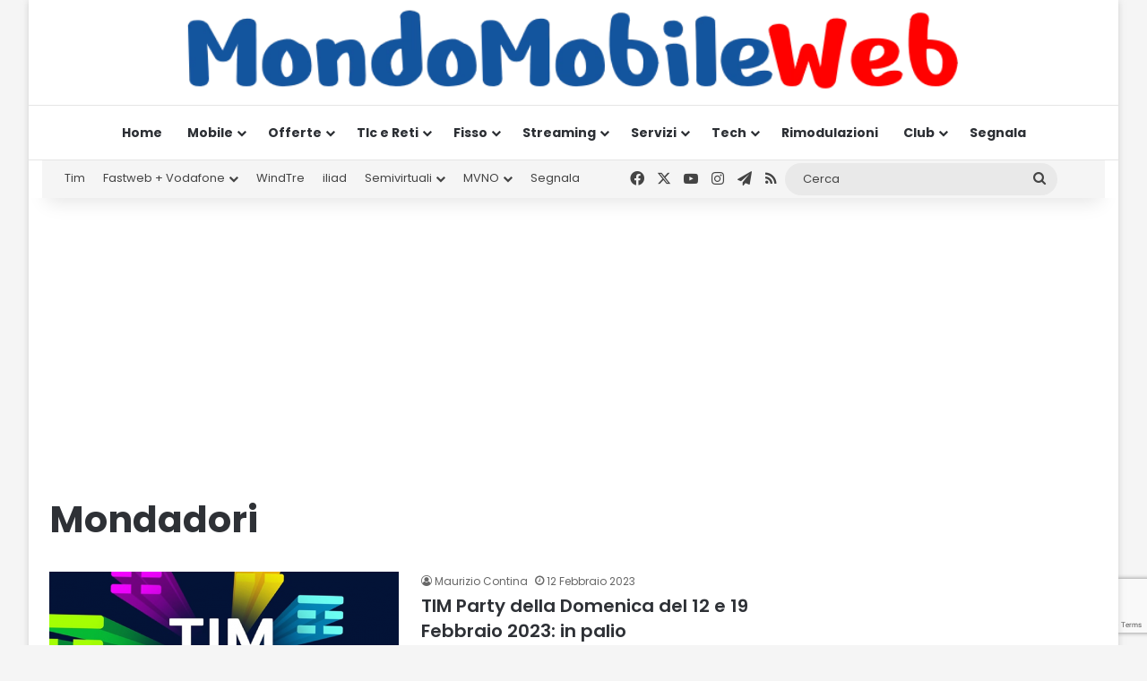

--- FILE ---
content_type: text/html; charset=UTF-8
request_url: https://www.mondomobileweb.it/tag/mondadori/
body_size: 32973
content:
<!DOCTYPE html>
<html lang="it-IT" class="" data-skin="light">
<head>
	<meta charset="UTF-8" />
	<link rel="profile" href="https://gmpg.org/xfn/11" />
	<meta name='robots' content='index, follow, max-image-preview:large, max-snippet:-1, max-video-preview:-1' />
	<style>img:is([sizes="auto" i], [sizes^="auto," i]) { contain-intrinsic-size: 3000px 1500px }</style>
	
	<!-- This site is optimized with the Yoast SEO Premium plugin v26.4 (Yoast SEO v26.4) - https://yoast.com/wordpress/plugins/seo/ -->
	<title>Mondadori Archivi - MondoMobileWeb.it | News | Telefonia | Offerte</title>
	<link rel="canonical" href="https://www.mondomobileweb.it/tag/mondadori/" />
	<link rel="next" href="https://www.mondomobileweb.it/tag/mondadori/page/2/" />
	<meta property="og:locale" content="it_IT" />
	<meta property="og:type" content="article" />
	<meta property="og:title" content="Mondadori Archivi" />
	<meta property="og:url" content="https://www.mondomobileweb.it/tag/mondadori/" />
	<meta property="og:site_name" content="MondoMobileWeb.it | News | Telefonia | Offerte" />
	<meta name="twitter:card" content="summary_large_image" />
	<meta name="twitter:site" content="@mondomobileweb" />
	<script type="application/ld+json" class="yoast-schema-graph">{"@context":"https://schema.org","@graph":[{"@type":"CollectionPage","@id":"https://www.mondomobileweb.it/tag/mondadori/","url":"https://www.mondomobileweb.it/tag/mondadori/","name":"Mondadori Archivi - MondoMobileWeb.it | News | Telefonia | Offerte","isPartOf":{"@id":"https://www.mondomobileweb.it/#website"},"primaryImageOfPage":{"@id":"https://www.mondomobileweb.it/tag/mondadori/#primaryimage"},"image":{"@id":"https://www.mondomobileweb.it/tag/mondadori/#primaryimage"},"thumbnailUrl":"https://www.mondomobileweb.it/wp-content/uploads/2021/04/tim-party.png","breadcrumb":{"@id":"https://www.mondomobileweb.it/tag/mondadori/#breadcrumb"},"inLanguage":"it-IT"},{"@type":"ImageObject","inLanguage":"it-IT","@id":"https://www.mondomobileweb.it/tag/mondadori/#primaryimage","url":"https://www.mondomobileweb.it/wp-content/uploads/2021/04/tim-party.png","contentUrl":"https://www.mondomobileweb.it/wp-content/uploads/2021/04/tim-party.png","width":800,"height":640,"caption":"Tim Party"},{"@type":"BreadcrumbList","@id":"https://www.mondomobileweb.it/tag/mondadori/#breadcrumb","itemListElement":[{"@type":"ListItem","position":1,"name":"Home","item":"https://www.mondomobileweb.it/"},{"@type":"ListItem","position":2,"name":"Mondadori"}]},{"@type":"WebSite","@id":"https://www.mondomobileweb.it/#website","url":"https://www.mondomobileweb.it/","name":"MondoMobileWeb.it | Telefonia | Offerte | Notizie","description":"Insieme si risparmia di più","publisher":{"@id":"https://www.mondomobileweb.it/#organization"},"potentialAction":[{"@type":"SearchAction","target":{"@type":"EntryPoint","urlTemplate":"https://www.mondomobileweb.it/?s={search_term_string}"},"query-input":{"@type":"PropertyValueSpecification","valueRequired":true,"valueName":"search_term_string"}}],"inLanguage":"it-IT"},{"@type":"Organization","@id":"https://www.mondomobileweb.it/#organization","name":"MondoMobileWeb.it","url":"https://www.mondomobileweb.it/","logo":{"@type":"ImageObject","inLanguage":"it-IT","@id":"https://www.mondomobileweb.it/#/schema/logo/image/","url":"https://www.mondomobileweb.it/wp-content/uploads/2023/07/mondomobileweb-logo-14.webp","contentUrl":"https://www.mondomobileweb.it/wp-content/uploads/2023/07/mondomobileweb-logo-14.webp","width":1046,"height":100,"caption":"MondoMobileWeb.it"},"image":{"@id":"https://www.mondomobileweb.it/#/schema/logo/image/"},"sameAs":["https://www.facebook.com/mondomobileweb","https://x.com/mondomobileweb","https://www.instagram.com/mondomobileweb/","https://www.youtube.com/channel/UCIYDscIaSavC68Po1lUuxWA"]}]}</script>
	<!-- / Yoast SEO Premium plugin. -->


<link rel="alternate" type="application/rss+xml" title="MondoMobileWeb.it | News | Telefonia | Offerte &raquo; Feed" href="https://www.mondomobileweb.it/feed/" />
<link rel="alternate" type="application/rss+xml" title="MondoMobileWeb.it | News | Telefonia | Offerte &raquo; Feed dei commenti" href="https://www.mondomobileweb.it/comments/feed/" />
<link rel="alternate" type="application/rss+xml" title="MondoMobileWeb.it | News | Telefonia | Offerte &raquo; Mondadori Feed del tag" href="https://www.mondomobileweb.it/tag/mondadori/feed/" />

		<style type="text/css">
			:root{				
			--tie-preset-gradient-1: linear-gradient(135deg, rgba(6, 147, 227, 1) 0%, rgb(155, 81, 224) 100%);
			--tie-preset-gradient-2: linear-gradient(135deg, rgb(122, 220, 180) 0%, rgb(0, 208, 130) 100%);
			--tie-preset-gradient-3: linear-gradient(135deg, rgba(252, 185, 0, 1) 0%, rgba(255, 105, 0, 1) 100%);
			--tie-preset-gradient-4: linear-gradient(135deg, rgba(255, 105, 0, 1) 0%, rgb(207, 46, 46) 100%);
			--tie-preset-gradient-5: linear-gradient(135deg, rgb(238, 238, 238) 0%, rgb(169, 184, 195) 100%);
			--tie-preset-gradient-6: linear-gradient(135deg, rgb(74, 234, 220) 0%, rgb(151, 120, 209) 20%, rgb(207, 42, 186) 40%, rgb(238, 44, 130) 60%, rgb(251, 105, 98) 80%, rgb(254, 248, 76) 100%);
			--tie-preset-gradient-7: linear-gradient(135deg, rgb(255, 206, 236) 0%, rgb(152, 150, 240) 100%);
			--tie-preset-gradient-8: linear-gradient(135deg, rgb(254, 205, 165) 0%, rgb(254, 45, 45) 50%, rgb(107, 0, 62) 100%);
			--tie-preset-gradient-9: linear-gradient(135deg, rgb(255, 203, 112) 0%, rgb(199, 81, 192) 50%, rgb(65, 88, 208) 100%);
			--tie-preset-gradient-10: linear-gradient(135deg, rgb(255, 245, 203) 0%, rgb(182, 227, 212) 50%, rgb(51, 167, 181) 100%);
			--tie-preset-gradient-11: linear-gradient(135deg, rgb(202, 248, 128) 0%, rgb(113, 206, 126) 100%);
			--tie-preset-gradient-12: linear-gradient(135deg, rgb(2, 3, 129) 0%, rgb(40, 116, 252) 100%);
			--tie-preset-gradient-13: linear-gradient(135deg, #4D34FA, #ad34fa);
			--tie-preset-gradient-14: linear-gradient(135deg, #0057FF, #31B5FF);
			--tie-preset-gradient-15: linear-gradient(135deg, #FF007A, #FF81BD);
			--tie-preset-gradient-16: linear-gradient(135deg, #14111E, #4B4462);
			--tie-preset-gradient-17: linear-gradient(135deg, #F32758, #FFC581);

			
					--main-nav-background: #FFFFFF;
					--main-nav-secondry-background: rgba(0,0,0,0.03);
					--main-nav-primary-color: #0088ff;
					--main-nav-contrast-primary-color: #FFFFFF;
					--main-nav-text-color: #2c2f34;
					--main-nav-secondry-text-color: rgba(0,0,0,0.5);
					--main-nav-main-border-color: rgba(0,0,0,0.1);
					--main-nav-secondry-border-color: rgba(0,0,0,0.08);
				
			}
		</style>
	<meta name="viewport" content="width=device-width, initial-scale=1.0" /><script type="text/javascript">
/* <![CDATA[ */
window._wpemojiSettings = {"baseUrl":"https:\/\/s.w.org\/images\/core\/emoji\/16.0.1\/72x72\/","ext":".png","svgUrl":"https:\/\/s.w.org\/images\/core\/emoji\/16.0.1\/svg\/","svgExt":".svg","source":{"concatemoji":"https:\/\/www.mondomobileweb.it\/wp-includes\/js\/wp-emoji-release.min.js?ver=6.8.3"}};
/*! This file is auto-generated */
!function(s,n){var o,i,e;function c(e){try{var t={supportTests:e,timestamp:(new Date).valueOf()};sessionStorage.setItem(o,JSON.stringify(t))}catch(e){}}function p(e,t,n){e.clearRect(0,0,e.canvas.width,e.canvas.height),e.fillText(t,0,0);var t=new Uint32Array(e.getImageData(0,0,e.canvas.width,e.canvas.height).data),a=(e.clearRect(0,0,e.canvas.width,e.canvas.height),e.fillText(n,0,0),new Uint32Array(e.getImageData(0,0,e.canvas.width,e.canvas.height).data));return t.every(function(e,t){return e===a[t]})}function u(e,t){e.clearRect(0,0,e.canvas.width,e.canvas.height),e.fillText(t,0,0);for(var n=e.getImageData(16,16,1,1),a=0;a<n.data.length;a++)if(0!==n.data[a])return!1;return!0}function f(e,t,n,a){switch(t){case"flag":return n(e,"\ud83c\udff3\ufe0f\u200d\u26a7\ufe0f","\ud83c\udff3\ufe0f\u200b\u26a7\ufe0f")?!1:!n(e,"\ud83c\udde8\ud83c\uddf6","\ud83c\udde8\u200b\ud83c\uddf6")&&!n(e,"\ud83c\udff4\udb40\udc67\udb40\udc62\udb40\udc65\udb40\udc6e\udb40\udc67\udb40\udc7f","\ud83c\udff4\u200b\udb40\udc67\u200b\udb40\udc62\u200b\udb40\udc65\u200b\udb40\udc6e\u200b\udb40\udc67\u200b\udb40\udc7f");case"emoji":return!a(e,"\ud83e\udedf")}return!1}function g(e,t,n,a){var r="undefined"!=typeof WorkerGlobalScope&&self instanceof WorkerGlobalScope?new OffscreenCanvas(300,150):s.createElement("canvas"),o=r.getContext("2d",{willReadFrequently:!0}),i=(o.textBaseline="top",o.font="600 32px Arial",{});return e.forEach(function(e){i[e]=t(o,e,n,a)}),i}function t(e){var t=s.createElement("script");t.src=e,t.defer=!0,s.head.appendChild(t)}"undefined"!=typeof Promise&&(o="wpEmojiSettingsSupports",i=["flag","emoji"],n.supports={everything:!0,everythingExceptFlag:!0},e=new Promise(function(e){s.addEventListener("DOMContentLoaded",e,{once:!0})}),new Promise(function(t){var n=function(){try{var e=JSON.parse(sessionStorage.getItem(o));if("object"==typeof e&&"number"==typeof e.timestamp&&(new Date).valueOf()<e.timestamp+604800&&"object"==typeof e.supportTests)return e.supportTests}catch(e){}return null}();if(!n){if("undefined"!=typeof Worker&&"undefined"!=typeof OffscreenCanvas&&"undefined"!=typeof URL&&URL.createObjectURL&&"undefined"!=typeof Blob)try{var e="postMessage("+g.toString()+"("+[JSON.stringify(i),f.toString(),p.toString(),u.toString()].join(",")+"));",a=new Blob([e],{type:"text/javascript"}),r=new Worker(URL.createObjectURL(a),{name:"wpTestEmojiSupports"});return void(r.onmessage=function(e){c(n=e.data),r.terminate(),t(n)})}catch(e){}c(n=g(i,f,p,u))}t(n)}).then(function(e){for(var t in e)n.supports[t]=e[t],n.supports.everything=n.supports.everything&&n.supports[t],"flag"!==t&&(n.supports.everythingExceptFlag=n.supports.everythingExceptFlag&&n.supports[t]);n.supports.everythingExceptFlag=n.supports.everythingExceptFlag&&!n.supports.flag,n.DOMReady=!1,n.readyCallback=function(){n.DOMReady=!0}}).then(function(){return e}).then(function(){var e;n.supports.everything||(n.readyCallback(),(e=n.source||{}).concatemoji?t(e.concatemoji):e.wpemoji&&e.twemoji&&(t(e.twemoji),t(e.wpemoji)))}))}((window,document),window._wpemojiSettings);
/* ]]> */
</script>
<style id='wp-emoji-styles-inline-css' type='text/css'>

	img.wp-smiley, img.emoji {
		display: inline !important;
		border: none !important;
		box-shadow: none !important;
		height: 1em !important;
		width: 1em !important;
		margin: 0 0.07em !important;
		vertical-align: -0.1em !important;
		background: none !important;
		padding: 0 !important;
	}
</style>
<link rel='stylesheet' id='wp-block-library-css' href='https://www.mondomobileweb.it/wp-includes/css/dist/block-library/style.min.css?ver=6.8.3' type='text/css' media='all' />
<style id='wp-block-library-theme-inline-css' type='text/css'>
.wp-block-audio :where(figcaption){color:#555;font-size:13px;text-align:center}.is-dark-theme .wp-block-audio :where(figcaption){color:#ffffffa6}.wp-block-audio{margin:0 0 1em}.wp-block-code{border:1px solid #ccc;border-radius:4px;font-family:Menlo,Consolas,monaco,monospace;padding:.8em 1em}.wp-block-embed :where(figcaption){color:#555;font-size:13px;text-align:center}.is-dark-theme .wp-block-embed :where(figcaption){color:#ffffffa6}.wp-block-embed{margin:0 0 1em}.blocks-gallery-caption{color:#555;font-size:13px;text-align:center}.is-dark-theme .blocks-gallery-caption{color:#ffffffa6}:root :where(.wp-block-image figcaption){color:#555;font-size:13px;text-align:center}.is-dark-theme :root :where(.wp-block-image figcaption){color:#ffffffa6}.wp-block-image{margin:0 0 1em}.wp-block-pullquote{border-bottom:4px solid;border-top:4px solid;color:currentColor;margin-bottom:1.75em}.wp-block-pullquote cite,.wp-block-pullquote footer,.wp-block-pullquote__citation{color:currentColor;font-size:.8125em;font-style:normal;text-transform:uppercase}.wp-block-quote{border-left:.25em solid;margin:0 0 1.75em;padding-left:1em}.wp-block-quote cite,.wp-block-quote footer{color:currentColor;font-size:.8125em;font-style:normal;position:relative}.wp-block-quote:where(.has-text-align-right){border-left:none;border-right:.25em solid;padding-left:0;padding-right:1em}.wp-block-quote:where(.has-text-align-center){border:none;padding-left:0}.wp-block-quote.is-large,.wp-block-quote.is-style-large,.wp-block-quote:where(.is-style-plain){border:none}.wp-block-search .wp-block-search__label{font-weight:700}.wp-block-search__button{border:1px solid #ccc;padding:.375em .625em}:where(.wp-block-group.has-background){padding:1.25em 2.375em}.wp-block-separator.has-css-opacity{opacity:.4}.wp-block-separator{border:none;border-bottom:2px solid;margin-left:auto;margin-right:auto}.wp-block-separator.has-alpha-channel-opacity{opacity:1}.wp-block-separator:not(.is-style-wide):not(.is-style-dots){width:100px}.wp-block-separator.has-background:not(.is-style-dots){border-bottom:none;height:1px}.wp-block-separator.has-background:not(.is-style-wide):not(.is-style-dots){height:2px}.wp-block-table{margin:0 0 1em}.wp-block-table td,.wp-block-table th{word-break:normal}.wp-block-table :where(figcaption){color:#555;font-size:13px;text-align:center}.is-dark-theme .wp-block-table :where(figcaption){color:#ffffffa6}.wp-block-video :where(figcaption){color:#555;font-size:13px;text-align:center}.is-dark-theme .wp-block-video :where(figcaption){color:#ffffffa6}.wp-block-video{margin:0 0 1em}:root :where(.wp-block-template-part.has-background){margin-bottom:0;margin-top:0;padding:1.25em 2.375em}
</style>
<style id='classic-theme-styles-inline-css' type='text/css'>
/*! This file is auto-generated */
.wp-block-button__link{color:#fff;background-color:#32373c;border-radius:9999px;box-shadow:none;text-decoration:none;padding:calc(.667em + 2px) calc(1.333em + 2px);font-size:1.125em}.wp-block-file__button{background:#32373c;color:#fff;text-decoration:none}
</style>
<style id='global-styles-inline-css' type='text/css'>
:root{--wp--preset--aspect-ratio--square: 1;--wp--preset--aspect-ratio--4-3: 4/3;--wp--preset--aspect-ratio--3-4: 3/4;--wp--preset--aspect-ratio--3-2: 3/2;--wp--preset--aspect-ratio--2-3: 2/3;--wp--preset--aspect-ratio--16-9: 16/9;--wp--preset--aspect-ratio--9-16: 9/16;--wp--preset--color--black: #000000;--wp--preset--color--cyan-bluish-gray: #abb8c3;--wp--preset--color--white: #ffffff;--wp--preset--color--pale-pink: #f78da7;--wp--preset--color--vivid-red: #cf2e2e;--wp--preset--color--luminous-vivid-orange: #ff6900;--wp--preset--color--luminous-vivid-amber: #fcb900;--wp--preset--color--light-green-cyan: #7bdcb5;--wp--preset--color--vivid-green-cyan: #00d084;--wp--preset--color--pale-cyan-blue: #8ed1fc;--wp--preset--color--vivid-cyan-blue: #0693e3;--wp--preset--color--vivid-purple: #9b51e0;--wp--preset--color--global-color: #10539e;--wp--preset--gradient--vivid-cyan-blue-to-vivid-purple: linear-gradient(135deg,rgba(6,147,227,1) 0%,rgb(155,81,224) 100%);--wp--preset--gradient--light-green-cyan-to-vivid-green-cyan: linear-gradient(135deg,rgb(122,220,180) 0%,rgb(0,208,130) 100%);--wp--preset--gradient--luminous-vivid-amber-to-luminous-vivid-orange: linear-gradient(135deg,rgba(252,185,0,1) 0%,rgba(255,105,0,1) 100%);--wp--preset--gradient--luminous-vivid-orange-to-vivid-red: linear-gradient(135deg,rgba(255,105,0,1) 0%,rgb(207,46,46) 100%);--wp--preset--gradient--very-light-gray-to-cyan-bluish-gray: linear-gradient(135deg,rgb(238,238,238) 0%,rgb(169,184,195) 100%);--wp--preset--gradient--cool-to-warm-spectrum: linear-gradient(135deg,rgb(74,234,220) 0%,rgb(151,120,209) 20%,rgb(207,42,186) 40%,rgb(238,44,130) 60%,rgb(251,105,98) 80%,rgb(254,248,76) 100%);--wp--preset--gradient--blush-light-purple: linear-gradient(135deg,rgb(255,206,236) 0%,rgb(152,150,240) 100%);--wp--preset--gradient--blush-bordeaux: linear-gradient(135deg,rgb(254,205,165) 0%,rgb(254,45,45) 50%,rgb(107,0,62) 100%);--wp--preset--gradient--luminous-dusk: linear-gradient(135deg,rgb(255,203,112) 0%,rgb(199,81,192) 50%,rgb(65,88,208) 100%);--wp--preset--gradient--pale-ocean: linear-gradient(135deg,rgb(255,245,203) 0%,rgb(182,227,212) 50%,rgb(51,167,181) 100%);--wp--preset--gradient--electric-grass: linear-gradient(135deg,rgb(202,248,128) 0%,rgb(113,206,126) 100%);--wp--preset--gradient--midnight: linear-gradient(135deg,rgb(2,3,129) 0%,rgb(40,116,252) 100%);--wp--preset--font-size--small: 13px;--wp--preset--font-size--medium: 20px;--wp--preset--font-size--large: 36px;--wp--preset--font-size--x-large: 42px;--wp--preset--spacing--20: 0.44rem;--wp--preset--spacing--30: 0.67rem;--wp--preset--spacing--40: 1rem;--wp--preset--spacing--50: 1.5rem;--wp--preset--spacing--60: 2.25rem;--wp--preset--spacing--70: 3.38rem;--wp--preset--spacing--80: 5.06rem;--wp--preset--shadow--natural: 6px 6px 9px rgba(0, 0, 0, 0.2);--wp--preset--shadow--deep: 12px 12px 50px rgba(0, 0, 0, 0.4);--wp--preset--shadow--sharp: 6px 6px 0px rgba(0, 0, 0, 0.2);--wp--preset--shadow--outlined: 6px 6px 0px -3px rgba(255, 255, 255, 1), 6px 6px rgba(0, 0, 0, 1);--wp--preset--shadow--crisp: 6px 6px 0px rgba(0, 0, 0, 1);}:where(.is-layout-flex){gap: 0.5em;}:where(.is-layout-grid){gap: 0.5em;}body .is-layout-flex{display: flex;}.is-layout-flex{flex-wrap: wrap;align-items: center;}.is-layout-flex > :is(*, div){margin: 0;}body .is-layout-grid{display: grid;}.is-layout-grid > :is(*, div){margin: 0;}:where(.wp-block-columns.is-layout-flex){gap: 2em;}:where(.wp-block-columns.is-layout-grid){gap: 2em;}:where(.wp-block-post-template.is-layout-flex){gap: 1.25em;}:where(.wp-block-post-template.is-layout-grid){gap: 1.25em;}.has-black-color{color: var(--wp--preset--color--black) !important;}.has-cyan-bluish-gray-color{color: var(--wp--preset--color--cyan-bluish-gray) !important;}.has-white-color{color: var(--wp--preset--color--white) !important;}.has-pale-pink-color{color: var(--wp--preset--color--pale-pink) !important;}.has-vivid-red-color{color: var(--wp--preset--color--vivid-red) !important;}.has-luminous-vivid-orange-color{color: var(--wp--preset--color--luminous-vivid-orange) !important;}.has-luminous-vivid-amber-color{color: var(--wp--preset--color--luminous-vivid-amber) !important;}.has-light-green-cyan-color{color: var(--wp--preset--color--light-green-cyan) !important;}.has-vivid-green-cyan-color{color: var(--wp--preset--color--vivid-green-cyan) !important;}.has-pale-cyan-blue-color{color: var(--wp--preset--color--pale-cyan-blue) !important;}.has-vivid-cyan-blue-color{color: var(--wp--preset--color--vivid-cyan-blue) !important;}.has-vivid-purple-color{color: var(--wp--preset--color--vivid-purple) !important;}.has-black-background-color{background-color: var(--wp--preset--color--black) !important;}.has-cyan-bluish-gray-background-color{background-color: var(--wp--preset--color--cyan-bluish-gray) !important;}.has-white-background-color{background-color: var(--wp--preset--color--white) !important;}.has-pale-pink-background-color{background-color: var(--wp--preset--color--pale-pink) !important;}.has-vivid-red-background-color{background-color: var(--wp--preset--color--vivid-red) !important;}.has-luminous-vivid-orange-background-color{background-color: var(--wp--preset--color--luminous-vivid-orange) !important;}.has-luminous-vivid-amber-background-color{background-color: var(--wp--preset--color--luminous-vivid-amber) !important;}.has-light-green-cyan-background-color{background-color: var(--wp--preset--color--light-green-cyan) !important;}.has-vivid-green-cyan-background-color{background-color: var(--wp--preset--color--vivid-green-cyan) !important;}.has-pale-cyan-blue-background-color{background-color: var(--wp--preset--color--pale-cyan-blue) !important;}.has-vivid-cyan-blue-background-color{background-color: var(--wp--preset--color--vivid-cyan-blue) !important;}.has-vivid-purple-background-color{background-color: var(--wp--preset--color--vivid-purple) !important;}.has-black-border-color{border-color: var(--wp--preset--color--black) !important;}.has-cyan-bluish-gray-border-color{border-color: var(--wp--preset--color--cyan-bluish-gray) !important;}.has-white-border-color{border-color: var(--wp--preset--color--white) !important;}.has-pale-pink-border-color{border-color: var(--wp--preset--color--pale-pink) !important;}.has-vivid-red-border-color{border-color: var(--wp--preset--color--vivid-red) !important;}.has-luminous-vivid-orange-border-color{border-color: var(--wp--preset--color--luminous-vivid-orange) !important;}.has-luminous-vivid-amber-border-color{border-color: var(--wp--preset--color--luminous-vivid-amber) !important;}.has-light-green-cyan-border-color{border-color: var(--wp--preset--color--light-green-cyan) !important;}.has-vivid-green-cyan-border-color{border-color: var(--wp--preset--color--vivid-green-cyan) !important;}.has-pale-cyan-blue-border-color{border-color: var(--wp--preset--color--pale-cyan-blue) !important;}.has-vivid-cyan-blue-border-color{border-color: var(--wp--preset--color--vivid-cyan-blue) !important;}.has-vivid-purple-border-color{border-color: var(--wp--preset--color--vivid-purple) !important;}.has-vivid-cyan-blue-to-vivid-purple-gradient-background{background: var(--wp--preset--gradient--vivid-cyan-blue-to-vivid-purple) !important;}.has-light-green-cyan-to-vivid-green-cyan-gradient-background{background: var(--wp--preset--gradient--light-green-cyan-to-vivid-green-cyan) !important;}.has-luminous-vivid-amber-to-luminous-vivid-orange-gradient-background{background: var(--wp--preset--gradient--luminous-vivid-amber-to-luminous-vivid-orange) !important;}.has-luminous-vivid-orange-to-vivid-red-gradient-background{background: var(--wp--preset--gradient--luminous-vivid-orange-to-vivid-red) !important;}.has-very-light-gray-to-cyan-bluish-gray-gradient-background{background: var(--wp--preset--gradient--very-light-gray-to-cyan-bluish-gray) !important;}.has-cool-to-warm-spectrum-gradient-background{background: var(--wp--preset--gradient--cool-to-warm-spectrum) !important;}.has-blush-light-purple-gradient-background{background: var(--wp--preset--gradient--blush-light-purple) !important;}.has-blush-bordeaux-gradient-background{background: var(--wp--preset--gradient--blush-bordeaux) !important;}.has-luminous-dusk-gradient-background{background: var(--wp--preset--gradient--luminous-dusk) !important;}.has-pale-ocean-gradient-background{background: var(--wp--preset--gradient--pale-ocean) !important;}.has-electric-grass-gradient-background{background: var(--wp--preset--gradient--electric-grass) !important;}.has-midnight-gradient-background{background: var(--wp--preset--gradient--midnight) !important;}.has-small-font-size{font-size: var(--wp--preset--font-size--small) !important;}.has-medium-font-size{font-size: var(--wp--preset--font-size--medium) !important;}.has-large-font-size{font-size: var(--wp--preset--font-size--large) !important;}.has-x-large-font-size{font-size: var(--wp--preset--font-size--x-large) !important;}
:where(.wp-block-post-template.is-layout-flex){gap: 1.25em;}:where(.wp-block-post-template.is-layout-grid){gap: 1.25em;}
:where(.wp-block-columns.is-layout-flex){gap: 2em;}:where(.wp-block-columns.is-layout-grid){gap: 2em;}
:root :where(.wp-block-pullquote){font-size: 1.5em;line-height: 1.6;}
</style>
<link rel='stylesheet' id='contact-form-7-css' href='https://www.mondomobileweb.it/wp-content/plugins/contact-form-7/includes/css/styles.css?ver=6.1.3' type='text/css' media='all' />
<link rel='stylesheet' id='wp-pagenavi-css' href='https://www.mondomobileweb.it/wp-content/plugins/wp-pagenavi/pagenavi-css.css?ver=2.70' type='text/css' media='all' />
<link rel='stylesheet' id='tie-css-base-css' href='https://www.mondomobileweb.it/wp-content/themes/jannah/assets/css/base.min.css?ver=7.6.2' type='text/css' media='all' />
<link rel='stylesheet' id='tie-css-styles-css' href='https://www.mondomobileweb.it/wp-content/themes/jannah/assets/css/style.min.css?ver=7.6.2' type='text/css' media='all' />
<link rel='stylesheet' id='tie-css-widgets-css' href='https://www.mondomobileweb.it/wp-content/themes/jannah/assets/css/widgets.min.css?ver=7.6.2' type='text/css' media='all' />
<link rel='stylesheet' id='tie-css-helpers-css' href='https://www.mondomobileweb.it/wp-content/themes/jannah/assets/css/helpers.min.css?ver=7.6.2' type='text/css' media='all' />
<link rel='stylesheet' id='tie-fontawesome5-css' href='https://www.mondomobileweb.it/wp-content/themes/jannah/assets/css/fontawesome.css?ver=7.6.2' type='text/css' media='all' />
<link rel='stylesheet' id='tie-css-ilightbox-css' href='https://www.mondomobileweb.it/wp-content/themes/jannah/assets/ilightbox/dark-skin/skin.css?ver=7.6.2' type='text/css' media='all' />
<link rel='stylesheet' id='tie-css-shortcodes-css' href='https://www.mondomobileweb.it/wp-content/themes/jannah/assets/css/plugins/shortcodes.min.css?ver=7.6.2' type='text/css' media='all' />
<style id='tie-css-shortcodes-inline-css' type='text/css'>
.wf-active body{font-family: 'Poppins';}.wf-active .logo-text,.wf-active h1,.wf-active h2,.wf-active h3,.wf-active h4,.wf-active h5,.wf-active h6,.wf-active .the-subtitle{font-family: 'Poppins';}#the-post .entry-content,#the-post .entry-content p{font-size: 19px;}#tie-body{background-color: #f5f5f5;}:root:root{--brand-color: #10539e;--dark-brand-color: #00216c;--bright-color: #FFFFFF;--base-color: #2c2f34;}#reading-position-indicator{box-shadow: 0 0 10px rgba( 16,83,158,0.7);}:root:root{--brand-color: #10539e;--dark-brand-color: #00216c;--bright-color: #FFFFFF;--base-color: #2c2f34;}#reading-position-indicator{box-shadow: 0 0 10px rgba( 16,83,158,0.7);}#header-notification-bar{background: var( --tie-preset-gradient-13 );}#header-notification-bar{--tie-buttons-color: #FFFFFF;--tie-buttons-border-color: #FFFFFF;--tie-buttons-hover-color: #e1e1e1;--tie-buttons-hover-text: #000000;}#header-notification-bar{--tie-buttons-text: #000000;}#top-nav,#top-nav .sub-menu,#top-nav .comp-sub-menu,#top-nav .ticker-content,#top-nav .ticker-swipe,.top-nav-boxed #top-nav .topbar-wrapper,.top-nav-dark .top-menu ul,#autocomplete-suggestions.search-in-top-nav{background-color : #f5f5f5;}#top-nav *,#autocomplete-suggestions.search-in-top-nav{border-color: rgba( #000000,0.08);}#top-nav .icon-basecloud-bg:after{color: #f5f5f5;}#top-nav a:not(:hover),#top-nav input,#top-nav #search-submit,#top-nav .fa-spinner,#top-nav .dropdown-social-icons li a span,#top-nav .components > li .social-link:not(:hover) span,#autocomplete-suggestions.search-in-top-nav a{color: #444444;}#top-nav input::-moz-placeholder{color: #444444;}#top-nav input:-moz-placeholder{color: #444444;}#top-nav input:-ms-input-placeholder{color: #444444;}#top-nav input::-webkit-input-placeholder{color: #444444;}#top-nav,.search-in-top-nav{--tie-buttons-color: #1b98e0;--tie-buttons-border-color: #1b98e0;--tie-buttons-text: #FFFFFF;--tie-buttons-hover-color: #007ac2;}#top-nav a:hover,#top-nav .menu li:hover > a,#top-nav .menu > .tie-current-menu > a,#top-nav .components > li:hover > a,#top-nav .components #search-submit:hover,#autocomplete-suggestions.search-in-top-nav .post-title a:hover{color: #1b98e0;}#top-nav,#top-nav .comp-sub-menu,#top-nav .tie-weather-widget{color: #777777;}#autocomplete-suggestions.search-in-top-nav .post-meta,#autocomplete-suggestions.search-in-top-nav .post-meta a:not(:hover){color: rgba( 119,119,119,0.7 );}#top-nav .weather-icon .icon-cloud,#top-nav .weather-icon .icon-basecloud-bg,#top-nav .weather-icon .icon-cloud-behind{color: #777777 !important;}#footer{background-color: #11529c;}#site-info{background-color: #ffffff;}#footer .posts-list-counter .posts-list-items li.widget-post-list:before{border-color: #11529c;}#footer .timeline-widget a .date:before{border-color: rgba(17,82,156,0.8);}#footer .footer-boxed-widget-area,#footer textarea,#footer input:not([type=submit]),#footer select,#footer code,#footer kbd,#footer pre,#footer samp,#footer .show-more-button,#footer .slider-links .tie-slider-nav span,#footer #wp-calendar,#footer #wp-calendar tbody td,#footer #wp-calendar thead th,#footer .widget.buddypress .item-options a{border-color: rgba(255,255,255,0.1);}#footer .social-statistics-widget .white-bg li.social-icons-item a,#footer .widget_tag_cloud .tagcloud a,#footer .latest-tweets-widget .slider-links .tie-slider-nav span,#footer .widget_layered_nav_filters a{border-color: rgba(255,255,255,0.1);}#footer .social-statistics-widget .white-bg li:before{background: rgba(255,255,255,0.1);}.site-footer #wp-calendar tbody td{background: rgba(255,255,255,0.02);}#footer .white-bg .social-icons-item a span.followers span,#footer .circle-three-cols .social-icons-item a .followers-num,#footer .circle-three-cols .social-icons-item a .followers-name{color: rgba(255,255,255,0.8);}#footer .timeline-widget ul:before,#footer .timeline-widget a:not(:hover) .date:before{background-color: #00347e;}#tie-body #footer .widget-title::before{background-color: #e74c3c;}#footer .widget-title,#footer .widget-title a:not(:hover){color: #ffffff;}#footer,#footer textarea,#footer input:not([type='submit']),#footer select,#footer #wp-calendar tbody,#footer .tie-slider-nav li span:not(:hover),#footer .widget_categories li a:before,#footer .widget_product_categories li a:before,#footer .widget_layered_nav li a:before,#footer .widget_archive li a:before,#footer .widget_nav_menu li a:before,#footer .widget_meta li a:before,#footer .widget_pages li a:before,#footer .widget_recent_entries li a:before,#footer .widget_display_forums li a:before,#footer .widget_display_views li a:before,#footer .widget_rss li a:before,#footer .widget_display_stats dt:before,#footer .subscribe-widget-content h3,#footer .about-author .social-icons a:not(:hover) span{color: #aaaaaa;}#footer post-widget-body .meta-item,#footer .post-meta,#footer .stream-title,#footer.dark-skin .timeline-widget .date,#footer .wp-caption .wp-caption-text,#footer .rss-date{color: rgba(170,170,170,0.7);}#footer input::-moz-placeholder{color: #aaaaaa;}#footer input:-moz-placeholder{color: #aaaaaa;}#footer input:-ms-input-placeholder{color: #aaaaaa;}#footer input::-webkit-input-placeholder{color: #aaaaaa;}.site-footer.dark-skin a:hover,#footer .stars-rating-active,#footer .twitter-icon-wrap span,.block-head-4.magazine2 #footer .tabs li a{color: #3498db;}#footer .circle_bar{stroke: #3498db;}#footer .widget.buddypress .item-options a.selected,#footer .widget.buddypress .item-options a.loading,#footer .tie-slider-nav span:hover,.block-head-4.magazine2 #footer .tabs{border-color: #3498db;}.magazine2:not(.block-head-4) #footer .tabs a:hover,.magazine2:not(.block-head-4) #footer .tabs .active a,.magazine1 #footer .tabs a:hover,.magazine1 #footer .tabs .active a,.block-head-4.magazine2 #footer .tabs.tabs .active a,.block-head-4.magazine2 #footer .tabs > .active a:before,.block-head-4.magazine2 #footer .tabs > li.active:nth-child(n) a:after,#footer .digital-rating-static,#footer .timeline-widget li a:hover .date:before,#footer #wp-calendar #today,#footer .posts-list-counter .posts-list-items li.widget-post-list:before,#footer .cat-counter span,#footer.dark-skin .the-global-title:after,#footer .button,#footer [type='submit'],#footer .spinner > div,#footer .widget.buddypress .item-options a.selected,#footer .widget.buddypress .item-options a.loading,#footer .tie-slider-nav span:hover,#footer .fullwidth-area .tagcloud a:hover{background-color: #3498db;color: #FFFFFF;}.block-head-4.magazine2 #footer .tabs li a:hover{color: #167abd;}.block-head-4.magazine2 #footer .tabs.tabs .active a:hover,#footer .widget.buddypress .item-options a.selected,#footer .widget.buddypress .item-options a.loading,#footer .tie-slider-nav span:hover{color: #FFFFFF !important;}#footer .button:hover,#footer [type='submit']:hover{background-color: #167abd;color: #FFFFFF;}#site-info,#site-info ul.social-icons li a:not(:hover) span{color: #999999;}#footer .site-info a:not(:hover){color: #666666;}.tie-cat-7924,.tie-cat-item-7924 > span{background-color:#dd000d !important;color:#FFFFFF !important;}.tie-cat-7924:after{border-top-color:#dd000d !important;}.tie-cat-7924:hover{background-color:#bf0000 !important;}.tie-cat-7924:hover:after{border-top-color:#bf0000 !important;}.tie-cat-101957,.tie-cat-item-101957 > span{background-color:#dd000d !important;color:#FFFFFF !important;}.tie-cat-101957:after{border-top-color:#dd000d !important;}.tie-cat-101957:hover{background-color:#bf0000 !important;}.tie-cat-101957:hover:after{border-top-color:#bf0000 !important;}@media (max-width: 991px){.side-aside #mobile-menu .menu > li{border-color: rgba(255,255,255,0.05);}}@media (max-width: 991px){.side-aside.normal-side{background-color: #11529c;}}
</style>
<script type="text/javascript" src="https://www.mondomobileweb.it/wp-includes/js/jquery/jquery.min.js?ver=3.7.1" id="jquery-core-js"></script>
<script type="text/javascript" src="https://www.mondomobileweb.it/wp-includes/js/jquery/jquery-migrate.min.js?ver=3.4.1" id="jquery-migrate-js"></script>
<link rel="https://api.w.org/" href="https://www.mondomobileweb.it/wp-json/" /><link rel="alternate" title="JSON" type="application/json" href="https://www.mondomobileweb.it/wp-json/wp/v2/tags/5827" /><link rel="EditURI" type="application/rsd+xml" title="RSD" href="https://www.mondomobileweb.it/xmlrpc.php?rsd" />
<meta name="generator" content="WordPress 6.8.3" />
<meta http-equiv="X-UA-Compatible" content="IE=edge"><!-- Google tag (gtag.js) -->
<script async src="https://www.googletagmanager.com/gtag/js?id=G-P0NC9G7GRT"></script>
<script>
  window.dataLayer = window.dataLayer || [];
  function gtag(){dataLayer.push(arguments);}
  gtag('js', new Date());

  gtag('config', 'G-P0NC9G7GRT');
</script>

<!-- gas plus -->
<script async src="https://pagead2.googlesyndication.com/pagead/js/adsbygoogle.js?client=ca-pub-3735118186357073"
     crossorigin="anonymous"></script>
<!-- gas plus -->
<link rel="icon" href="https://www.mondomobileweb.it/wp-content/uploads/2023/07/cropped-mondomobileweb-verticale-512-sb-32x32.png" sizes="32x32" />
<link rel="icon" href="https://www.mondomobileweb.it/wp-content/uploads/2023/07/cropped-mondomobileweb-verticale-512-sb-192x192.png" sizes="192x192" />
<link rel="apple-touch-icon" href="https://www.mondomobileweb.it/wp-content/uploads/2023/07/cropped-mondomobileweb-verticale-512-sb-180x180.png" />
<meta name="msapplication-TileImage" content="https://www.mondomobileweb.it/wp-content/uploads/2023/07/cropped-mondomobileweb-verticale-512-sb-270x270.png" />
</head>

<body id="tie-body" class="archive tag tag-mondadori tag-5827 wp-theme-jannah boxed-layout wrapper-has-shadow block-head-8 magazine2 is-thumb-overlay-disabled is-desktop is-header-layout-2 has-header-below-ad sidebar-right has-sidebar hide_breaking_news">



<div class="background-overlay">

	<div id="tie-container" class="site tie-container">

		
		<div id="tie-wrapper">
			
<header id="theme-header" class="theme-header header-layout-2 main-nav-light main-nav-default-light main-nav-below no-stream-item top-nav-active top-nav-light top-nav-default-light top-nav-boxed top-nav-below top-nav-below-main-nav has-shadow is-stretch-header has-full-width-logo mobile-components-row mobile-header-centered">
	
<div class="container header-container">
	<div class="tie-row logo-row">

		
		<div class="logo-wrapper">
			<div class="tie-col-md-4 logo-container clearfix">
				<div id="mobile-header-components-area_1" class="mobile-header-components"><ul class="components"><li class="mobile-component_menu custom-menu-link"><a href="#" id="mobile-menu-icon" class=""><span class="tie-mobile-menu-icon nav-icon is-layout-1"></span><span class="screen-reader-text">Menu</span></a></li></ul></div>
		<div id="logo" class="image-logo" >

			
			<a title="MondoMobileWeb.it" href="https://www.mondomobileweb.it/">
				
				<picture class="tie-logo-default tie-logo-picture">
					
					<source class="tie-logo-source-default tie-logo-source" srcset="https://www.mondomobileweb.it/wp-content/uploads/2023/07/mondomobileweb-logo-14.webp">
					<img class="tie-logo-img-default tie-logo-img" src="https://www.mondomobileweb.it/wp-content/uploads/2023/07/mondomobileweb-logo-14.webp" alt="MondoMobileWeb.it" width="1046" height="100" />
				</picture>
						</a>

			
		</div><!-- #logo /-->

		<div id="mobile-header-components-area_2" class="mobile-header-components"><ul class="components"><li class="mobile-component_search custom-menu-link">
				<a href="#" class="tie-search-trigger-mobile">
					<span class="tie-icon-search tie-search-icon" aria-hidden="true"></span>
					<span class="screen-reader-text">Cerca</span>
				</a>
			</li></ul></div>			</div><!-- .tie-col /-->
		</div><!-- .logo-wrapper /-->

		
	</div><!-- .tie-row /-->
</div><!-- .container /-->

<div class="main-nav-wrapper">
	<nav id="main-nav"  class="main-nav header-nav menu-style-arrow menu-style-minimal"  aria-label="Navigazione Principale">
		<div class="container">

			<div class="main-menu-wrapper">

				
				<div id="menu-components-wrap">

					
					<div class="main-menu main-menu-wrap">
						<div id="main-nav-menu" class="main-menu header-menu"><ul id="menu-principale" class="menu"><li id="menu-item-46738" class="menu-item menu-item-type-custom menu-item-object-custom menu-item-home menu-item-46738"><a href="https://www.mondomobileweb.it/">Home</a></li>
<li id="menu-item-162833" class="menu-item menu-item-type-taxonomy menu-item-object-category menu-item-has-children menu-item-162833"><a href="https://www.mondomobileweb.it/category/telefonia-mobile/">Mobile</a>
<ul class="sub-menu menu-sub-content">
	<li id="menu-item-46775" class="menu-item menu-item-type-taxonomy menu-item-object-category menu-item-46775"><a href="https://www.mondomobileweb.it/category/telefonia-mobile/rete-mobile/tim/">Tim</a></li>
	<li id="menu-item-293354" class="menu-item menu-item-type-taxonomy menu-item-object-category menu-item-has-children menu-item-293354"><a href="https://www.mondomobileweb.it/category/telefonia-mobile/rete-mobile/fastweb-vodafone/">Fastweb + Vodafone</a>
	<ul class="sub-menu menu-sub-content">
		<li id="menu-item-46922" class="menu-item menu-item-type-taxonomy menu-item-object-category menu-item-46922"><a href="https://www.mondomobileweb.it/category/telefonia-mobile/rete-mobile/fastweb-vodafone/fastweb-mobile/">Fastweb</a></li>
		<li id="menu-item-46776" class="menu-item menu-item-type-taxonomy menu-item-object-category menu-item-46776"><a href="https://www.mondomobileweb.it/category/telefonia-mobile/rete-mobile/fastweb-vodafone/vodafone/">Vodafone Italia</a></li>
	</ul>
</li>
	<li id="menu-item-119520" class="menu-item menu-item-type-taxonomy menu-item-object-category menu-item-119520"><a href="https://www.mondomobileweb.it/category/telefonia-mobile/rete-mobile/windtre/">WindTre</a></li>
	<li id="menu-item-60504" class="menu-item menu-item-type-taxonomy menu-item-object-category menu-item-60504"><a href="https://www.mondomobileweb.it/category/telefonia-mobile/rete-mobile/iliad/">iliad</a></li>
	<li id="menu-item-170001" class="menu-item menu-item-type-taxonomy menu-item-object-category menu-item-has-children menu-item-170001"><a href="https://www.mondomobileweb.it/category/telefonia-mobile/gestori-virtuali/semivirtuali/">Semivirtuali</a>
	<ul class="sub-menu menu-sub-content">
		<li id="menu-item-119519" class="menu-item menu-item-type-taxonomy menu-item-object-category menu-item-119519"><a href="https://www.mondomobileweb.it/category/telefonia-mobile/gestori-virtuali/semivirtuali/kenamobile/">Kena</a></li>
		<li id="menu-item-119518" class="menu-item menu-item-type-taxonomy menu-item-object-category menu-item-119518"><a href="https://www.mondomobileweb.it/category/telefonia-mobile/gestori-virtuali/semivirtuali/ho-mobile/">ho.</a></li>
		<li id="menu-item-169260" class="menu-item menu-item-type-taxonomy menu-item-object-category menu-item-169260"><a href="https://www.mondomobileweb.it/category/telefonia-mobile/gestori-virtuali/semivirtuali/very-mobile/">Very Mobile</a></li>
		<li id="menu-item-270348" class="menu-item menu-item-type-taxonomy menu-item-object-category menu-item-270348"><a href="https://www.mondomobileweb.it/category/telefonia-mobile/gestori-virtuali/semivirtuali/sky-mobile/">Sky Mobile</a></li>
	</ul>
</li>
	<li id="menu-item-51792" class="menu-item menu-item-type-taxonomy menu-item-object-category menu-item-has-children menu-item-51792"><a href="https://www.mondomobileweb.it/category/telefonia-mobile/gestori-virtuali/">Operatori Virtuali</a>
	<ul class="sub-menu menu-sub-content">
		<li id="menu-item-46780" class="menu-item menu-item-type-taxonomy menu-item-object-category menu-item-46780"><a href="https://www.mondomobileweb.it/category/telefonia-mobile/gestori-virtuali/postemobile/">PosteMobile</a></li>
		<li id="menu-item-46781" class="menu-item menu-item-type-taxonomy menu-item-object-category menu-item-46781"><a href="https://www.mondomobileweb.it/category/telefonia-mobile/gestori-virtuali/coopvoce/">CoopVoce</a></li>
		<li id="menu-item-48050" class="menu-item menu-item-type-taxonomy menu-item-object-category menu-item-48050"><a href="https://www.mondomobileweb.it/category/telefonia-mobile/gestori-virtuali/tiscali-mobile/">Tiscali</a></li>
		<li id="menu-item-170002" class="menu-item menu-item-type-taxonomy menu-item-object-category menu-item-170002"><a href="https://www.mondomobileweb.it/category/telefonia-mobile/gestori-virtuali/spusu/">Spusu</a></li>
		<li id="menu-item-205808" class="menu-item menu-item-type-taxonomy menu-item-object-category menu-item-205808"><a href="https://www.mondomobileweb.it/category/telefonia-mobile/gestori-virtuali/plintron/feder-mobile/">Feder Mobile</a></li>
		<li id="menu-item-46923" class="menu-item menu-item-type-taxonomy menu-item-object-category menu-item-46923"><a href="https://www.mondomobileweb.it/category/telefonia-mobile/gestori-virtuali/lycamobile/">Lyca Mobile</a></li>
		<li id="menu-item-114565" class="menu-item menu-item-type-taxonomy menu-item-object-category menu-item-114565"><a href="https://www.mondomobileweb.it/category/telefonia-mobile/gestori-virtuali/digimobil/">Digi</a></li>
		<li id="menu-item-46920" class="menu-item menu-item-type-taxonomy menu-item-object-category menu-item-46920"><a href="https://www.mondomobileweb.it/category/telefonia-mobile/gestori-virtuali/effortel/unomobile/">1Mobile</a></li>
		<li id="menu-item-46924" class="menu-item menu-item-type-taxonomy menu-item-object-category menu-item-46924"><a href="https://www.mondomobileweb.it/category/telefonia-mobile/gestori-virtuali/plintron/noitel-mobile/">Noitel</a></li>
		<li id="menu-item-234848" class="menu-item menu-item-type-taxonomy menu-item-object-category menu-item-234848"><a href="https://www.mondomobileweb.it/category/telefonia-mobile/gestori-virtuali/dimensione-mobile/">Dimensione Mobile</a></li>
		<li id="menu-item-85290" class="menu-item menu-item-type-taxonomy menu-item-object-category menu-item-85290"><a href="https://www.mondomobileweb.it/category/telefonia-mobile/gestori-virtuali/effortel/optima-mobile/">Optima Mobile</a></li>
		<li id="menu-item-250113" class="menu-item menu-item-type-taxonomy menu-item-object-category menu-item-250113"><a href="https://www.mondomobileweb.it/category/telefonia-mobile/gestori-virtuali/cmlink-italy/">CMLink</a></li>
		<li id="menu-item-302825" class="menu-item menu-item-type-taxonomy menu-item-object-category menu-item-302825"><a href="https://www.mondomobileweb.it/category/telefonia-mobile/gestori-virtuali/effortel/daily-telecom/">Daily Telecom</a></li>
	</ul>
</li>
</ul>
</li>
<li id="menu-item-192379" class="menu-item menu-item-type-taxonomy menu-item-object-category menu-item-has-children menu-item-192379"><a href="https://www.mondomobileweb.it/category/offerte/">Offerte</a>
<ul class="sub-menu menu-sub-content">
	<li id="menu-item-49266" class="menu-item menu-item-type-taxonomy menu-item-object-category menu-item-has-children menu-item-49266"><a href="https://www.mondomobileweb.it/category/offerte/offerte-telefonia-mobile-ricaricabili/">Offerte Mobile</a>
	<ul class="sub-menu menu-sub-content">
		<li id="menu-item-49263" class="menu-item menu-item-type-taxonomy menu-item-object-category menu-item-49263"><a href="https://www.mondomobileweb.it/category/offerte/offerte-telefonia-mobile-ricaricabili/offerte-per-i-nuovi-clienti/">Offerte per i nuovi clienti</a></li>
		<li id="menu-item-60505" class="menu-item menu-item-type-taxonomy menu-item-object-category menu-item-60505"><a href="https://www.mondomobileweb.it/category/offerte/offerte-telefonia-mobile-ricaricabili/offerte-per-i-nuovi-clienti/offerte-operator-attack/">Offerte Operator Attack</a></li>
		<li id="menu-item-49262" class="menu-item menu-item-type-taxonomy menu-item-object-category menu-item-49262"><a href="https://www.mondomobileweb.it/category/offerte/offerte-telefonia-mobile-ricaricabili/offerte-per-i-nuovi-clienti/offerte-winback/">Offerte WinBack</a></li>
		<li id="menu-item-49258" class="menu-item menu-item-type-taxonomy menu-item-object-category menu-item-49258"><a href="https://www.mondomobileweb.it/category/offerte/offerte-telefonia-mobile-ricaricabili/offerte-per-tutti/">Offerte per tutti</a></li>
		<li id="menu-item-237647" class="menu-item menu-item-type-taxonomy menu-item-object-category menu-item-237647"><a href="https://www.mondomobileweb.it/category/offerte/offerte-telefonia-mobile-ricaricabili/offerte-upselling/">Offerte Upselling</a></li>
		<li id="menu-item-49259" class="menu-item menu-item-type-taxonomy menu-item-object-category menu-item-49259"><a href="https://www.mondomobileweb.it/category/offerte/offerte-telefonia-mobile-ricaricabili/offerte-per-te/">Offerte Per Te</a></li>
		<li id="menu-item-67579" class="menu-item menu-item-type-taxonomy menu-item-object-category menu-item-67579"><a href="https://www.mondomobileweb.it/category/offerte/offerte-telefonia-mobile-ricaricabili/offerte-per-i-nuovi-clienti/offerte-online/">Offerte OnLine</a></li>
		<li id="menu-item-49260" class="menu-item menu-item-type-taxonomy menu-item-object-category menu-item-49260"><a href="https://www.mondomobileweb.it/category/offerte/offerte-telefonia-mobile-ricaricabili/porta-un-amico/">Offerte Porta Un Amico</a></li>
		<li id="menu-item-49261" class="menu-item menu-item-type-taxonomy menu-item-object-category menu-item-49261"><a href="https://www.mondomobileweb.it/category/offerte/offerte-telefonia-mobile-ricaricabili/offerte-per-chi-possiede-il-coupon/">Offerte Coupon</a></li>
		<li id="menu-item-49292" class="menu-item menu-item-type-taxonomy menu-item-object-category menu-item-49292"><a href="https://www.mondomobileweb.it/category/offerte/offerte-telefonia-mobile-ricaricabili/offerte-generazionali/">Offerte Generazionali</a></li>
		<li id="menu-item-49328" class="menu-item menu-item-type-taxonomy menu-item-object-category menu-item-49328"><a href="https://www.mondomobileweb.it/category/offerte/offerte-telefonia-mobile-ricaricabili/offerte-per-i-nuovi-clienti/offerte-locali/">Offerte Locali</a></li>
		<li id="menu-item-49257" class="menu-item menu-item-type-taxonomy menu-item-object-category menu-item-49257"><a href="https://www.mondomobileweb.it/category/offerte/offerte-telefonia-mobile-ricaricabili/offerte-last-minute/">Offerte Last Minute</a></li>
		<li id="menu-item-97955" class="menu-item menu-item-type-taxonomy menu-item-object-category menu-item-97955"><a href="https://www.mondomobileweb.it/category/offerte/offerte-telefonia-mobile-ricaricabili/offerte-fisso-mobile/">Offerte Fisso Mobile</a></li>
		<li id="menu-item-193916" class="menu-item menu-item-type-taxonomy menu-item-object-category menu-item-193916"><a href="https://www.mondomobileweb.it/category/offerte/offerte-telefonia-mobile-ricaricabili/offerte-per-chi-non-e-nato-in-italia/">Offerte Etniche</a></li>
		<li id="menu-item-305237" class="menu-item menu-item-type-taxonomy menu-item-object-category menu-item-305237"><a href="https://www.mondomobileweb.it/category/offerte/offerte-telefonia-mobile-ricaricabili/offerte-per-clienti-con-disabilita/">Offerte per clienti con disabilità</a></li>
		<li id="menu-item-193915" class="menu-item menu-item-type-taxonomy menu-item-object-category menu-item-193915"><a href="https://www.mondomobileweb.it/category/offerte/offerte-telefonia-mobile-ricaricabili/offerte-roaming/">Offerte Roaming</a></li>
	</ul>
</li>
	<li id="menu-item-187194" class="menu-item menu-item-type-taxonomy menu-item-object-category menu-item-has-children menu-item-187194"><a href="https://www.mondomobileweb.it/category/offerte/offerte-rete-fissa/">Offerte Rete Fissa</a>
	<ul class="sub-menu menu-sub-content">
		<li id="menu-item-187196" class="menu-item menu-item-type-taxonomy menu-item-object-category menu-item-187196"><a href="https://www.mondomobileweb.it/category/offerte/offerte-rete-fissa/offerte-fibra-e-fttc/">Offerte Fibra e FTTC</a></li>
		<li id="menu-item-187195" class="menu-item menu-item-type-taxonomy menu-item-object-category menu-item-187195"><a href="https://www.mondomobileweb.it/category/offerte/offerte-rete-fissa/offerte-fwa/">Offerte FWA e WiFi</a></li>
	</ul>
</li>
	<li id="menu-item-78359" class="menu-item menu-item-type-taxonomy menu-item-object-category menu-item-has-children menu-item-78359"><a href="https://www.mondomobileweb.it/category/offerte/offerte-tech/">Offerte Tech</a>
	<ul class="sub-menu menu-sub-content">
		<li id="menu-item-67581" class="menu-item menu-item-type-taxonomy menu-item-object-category menu-item-67581"><a href="https://www.mondomobileweb.it/category/offerte/offerte-tech/offerte-smartphone/">Offerte Smartphone</a></li>
		<li id="menu-item-97956" class="menu-item menu-item-type-taxonomy menu-item-object-category menu-item-97956"><a href="https://www.mondomobileweb.it/category/offerte/offerte-tech/offerte-iot/">Offerte IoT e Smartwatch</a></li>
		<li id="menu-item-192412" class="menu-item menu-item-type-taxonomy menu-item-object-category menu-item-192412"><a href="https://www.mondomobileweb.it/category/offerte/offerte-tech/offerte-tablet-e-modem/">Offerte Tablet e Modem</a></li>
	</ul>
</li>
	<li id="menu-item-78307" class="menu-item menu-item-type-taxonomy menu-item-object-category menu-item-has-children menu-item-78307"><a href="https://www.mondomobileweb.it/category/offerte/premi-e-sconti/">Premi e Sconti</a>
	<ul class="sub-menu menu-sub-content">
		<li id="menu-item-97957" class="menu-item menu-item-type-taxonomy menu-item-object-category menu-item-97957"><a href="https://www.mondomobileweb.it/category/offerte/offerte-telefonia-mobile-ricaricabili/regalo-per-te/">Regalo Per Te</a></li>
		<li id="menu-item-120537" class="menu-item menu-item-type-taxonomy menu-item-object-category menu-item-120537"><a href="https://www.mondomobileweb.it/category/offerte/premi-e-sconti/vodafone-happy/">Vodafone Happy e Club</a></li>
		<li id="menu-item-120535" class="menu-item menu-item-type-taxonomy menu-item-object-category menu-item-120535"><a href="https://www.mondomobileweb.it/category/offerte/premi-e-sconti/tim-party/">Tim Party</a></li>
		<li id="menu-item-145890" class="menu-item menu-item-type-taxonomy menu-item-object-category menu-item-145890"><a href="https://www.mondomobileweb.it/category/offerte/premi-e-sconti/winday/">WinDay</a></li>
		<li id="menu-item-235332" class="menu-item menu-item-type-taxonomy menu-item-object-category menu-item-235332"><a href="https://www.mondomobileweb.it/category/offerte/premi-e-sconti/fastwebup/">FastwebUP</a></li>
	</ul>
</li>
	<li id="menu-item-67493" class="menu-item menu-item-type-post_type menu-item-object-page menu-item-67493"><a href="https://www.mondomobileweb.it/segnalazioni/">Segnala Offerte</a></li>
</ul>
</li>
<li id="menu-item-51812" class="menu-item menu-item-type-taxonomy menu-item-object-category menu-item-has-children menu-item-51812"><a href="https://www.mondomobileweb.it/category/tlc/">Tlc e Reti</a>
<ul class="sub-menu menu-sub-content">
	<li id="menu-item-185518" class="menu-item menu-item-type-taxonomy menu-item-object-category menu-item-has-children menu-item-185518"><a href="https://www.mondomobileweb.it/category/tlc/telco/">Telco Italia</a>
	<ul class="sub-menu menu-sub-content">
		<li id="menu-item-199051" class="menu-item menu-item-type-taxonomy menu-item-object-category menu-item-199051"><a href="https://www.mondomobileweb.it/category/tlc/telco/osservatorio-tlc/">Osservatorio Tlc</a></li>
		<li id="menu-item-287079" class="menu-item menu-item-type-taxonomy menu-item-object-category menu-item-287079"><a href="https://www.mondomobileweb.it/category/tlc/telco/fusioni-e-vendite/">Fusioni e Vendite</a></li>
	</ul>
</li>
	<li id="menu-item-307206" class="menu-item menu-item-type-taxonomy menu-item-object-category menu-item-has-children menu-item-307206"><a href="https://www.mondomobileweb.it/category/tlc/reti-e-infrastrutture/">Reti e Infrastrutture</a>
	<ul class="sub-menu menu-sub-content">
		<li id="menu-item-141065" class="menu-item menu-item-type-taxonomy menu-item-object-category menu-item-has-children menu-item-141065"><a href="https://www.mondomobileweb.it/category/tlc/reti-e-infrastrutture/reti-e-frequenze/">Reti e Frequenze</a>
		<ul class="sub-menu menu-sub-content">
			<li id="menu-item-73344" class="menu-item menu-item-type-taxonomy menu-item-object-category menu-item-73344"><a href="https://www.mondomobileweb.it/category/tlc/reti-e-infrastrutture/reti-e-frequenze/reti-5g/">Reti 5G e 6G</a></li>
			<li id="menu-item-199052" class="menu-item menu-item-type-taxonomy menu-item-object-category menu-item-199052"><a href="https://www.mondomobileweb.it/category/tlc/reti-e-infrastrutture/reti-e-frequenze/test-velocita/">Test Velocità</a></li>
		</ul>
</li>
		<li id="menu-item-250114" class="menu-item menu-item-type-taxonomy menu-item-object-category menu-item-has-children menu-item-250114"><a href="https://www.mondomobileweb.it/category/tlc/reti-e-infrastrutture/infrastrutture-di-rete/">Infrastrutture di Rete</a>
		<ul class="sub-menu menu-sub-content">
			<li id="menu-item-190553" class="menu-item menu-item-type-taxonomy menu-item-object-category menu-item-190553"><a href="https://www.mondomobileweb.it/category/tlc/reti-e-infrastrutture/infrastrutture-di-rete/inwit/">Inwit</a></li>
			<li id="menu-item-250115" class="menu-item menu-item-type-taxonomy menu-item-object-category menu-item-250115"><a href="https://www.mondomobileweb.it/category/tlc/reti-e-infrastrutture/infrastrutture-di-rete/zefiro-net/">Zefiro Net</a></li>
			<li id="menu-item-244666" class="menu-item menu-item-type-taxonomy menu-item-object-category menu-item-244666"><a href="https://www.mondomobileweb.it/category/tlc/reti-e-infrastrutture/infrastrutture-di-rete/opnet/">OpNet</a></li>
			<li id="menu-item-190552" class="menu-item menu-item-type-taxonomy menu-item-object-category menu-item-190552"><a href="https://www.mondomobileweb.it/category/tlc/reti-e-infrastrutture/infrastrutture-di-rete/cellnex/">Cellnex</a></li>
			<li id="menu-item-290668" class="menu-item menu-item-type-taxonomy menu-item-object-category menu-item-290668"><a href="https://www.mondomobileweb.it/category/tlc/reti-e-infrastrutture/infrastrutture-di-rete/ericsson/">Ericsson</a></li>
			<li id="menu-item-78312" class="menu-item menu-item-type-taxonomy menu-item-object-category menu-item-78312"><a href="https://www.mondomobileweb.it/category/tlc/reti-e-infrastrutture/infrastrutture-di-rete/open-fiber/">Open Fiber</a></li>
			<li id="menu-item-190551" class="menu-item menu-item-type-taxonomy menu-item-object-category menu-item-190551"><a href="https://www.mondomobileweb.it/category/tlc/reti-e-infrastrutture/infrastrutture-di-rete/fibercop/">FiberCop</a></li>
		</ul>
</li>
	</ul>
</li>
	<li id="menu-item-85323" class="menu-item menu-item-type-taxonomy menu-item-object-category menu-item-85323"><a href="https://www.mondomobileweb.it/category/tlc/lexfonia/">LexFonia</a></li>
	<li id="menu-item-192178" class="menu-item menu-item-type-taxonomy menu-item-object-category menu-item-192178"><a href="https://www.mondomobileweb.it/category/tlc/distribuzione/">Distribuzione</a></li>
	<li id="menu-item-216053" class="menu-item menu-item-type-taxonomy menu-item-object-category menu-item-has-children menu-item-216053"><a href="https://www.mondomobileweb.it/category/tlc/spot-e-comunicazione/">Spot e Comunicazione</a>
	<ul class="sub-menu menu-sub-content">
		<li id="menu-item-236101" class="menu-item menu-item-type-taxonomy menu-item-object-category menu-item-has-children menu-item-236101"><a href="https://www.mondomobileweb.it/category/tlc/spot-e-comunicazione/eventi-e-iniziative/">Eventi e Iniziative</a>
		<ul class="sub-menu menu-sub-content">
			<li id="menu-item-214721" class="menu-item menu-item-type-taxonomy menu-item-object-category menu-item-214721"><a href="https://www.mondomobileweb.it/category/tlc/spot-e-comunicazione/eventi-e-iniziative/iniziative-solidali/">Iniziative Solidali</a></li>
		</ul>
</li>
	</ul>
</li>
	<li id="menu-item-134467" class="menu-item menu-item-type-taxonomy menu-item-object-category menu-item-134467"><a href="https://www.mondomobileweb.it/category/tlc/lavoro/">Lavoro e Formazione</a></li>
	<li id="menu-item-180639" class="menu-item menu-item-type-taxonomy menu-item-object-category menu-item-180639"><a href="https://www.mondomobileweb.it/category/tlc/tlc-nel-mondo/">TLC nel Mondo</a></li>
	<li id="menu-item-78316" class="menu-item menu-item-type-taxonomy menu-item-object-category menu-item-78316"><a href="https://www.mondomobileweb.it/category/tlc/telefonia-story/">Telefonia Story</a></li>
</ul>
</li>
<li id="menu-item-51801" class="menu-item menu-item-type-taxonomy menu-item-object-category menu-item-has-children menu-item-51801"><a href="https://www.mondomobileweb.it/category/telefonia-fissa/">Fisso</a>
<ul class="sub-menu menu-sub-content">
	<li id="menu-item-159774" class="menu-item menu-item-type-taxonomy menu-item-object-category menu-item-159774"><a href="https://www.mondomobileweb.it/category/telefonia-fissa/tim-fisso/">Tim Fisso</a></li>
	<li id="menu-item-307207" class="menu-item menu-item-type-taxonomy menu-item-object-category menu-item-has-children menu-item-307207"><a href="https://www.mondomobileweb.it/category/telefonia-fissa/fastweb-vodafone-fisso/">Fastweb + Vodafone Fisso</a>
	<ul class="sub-menu menu-sub-content">
		<li id="menu-item-159779" class="menu-item menu-item-type-taxonomy menu-item-object-category menu-item-159779"><a href="https://www.mondomobileweb.it/category/telefonia-fissa/fastweb-vodafone-fisso/fastweb-fisso/">Fastweb Fisso</a></li>
		<li id="menu-item-159777" class="menu-item menu-item-type-taxonomy menu-item-object-category menu-item-159777"><a href="https://www.mondomobileweb.it/category/telefonia-fissa/fastweb-vodafone-fisso/vodafone-fisso/">Vodafone Fisso</a></li>
	</ul>
</li>
	<li id="menu-item-159778" class="menu-item menu-item-type-taxonomy menu-item-object-category menu-item-159778"><a href="https://www.mondomobileweb.it/category/telefonia-fissa/wind-tre-fisso/">WindTre Fisso</a></li>
	<li id="menu-item-192414" class="menu-item menu-item-type-taxonomy menu-item-object-category menu-item-192414"><a href="https://www.mondomobileweb.it/category/telefonia-fissa/iliad-fibra/">Iliad Fibra</a></li>
	<li id="menu-item-159780" class="menu-item menu-item-type-taxonomy menu-item-object-category menu-item-has-children menu-item-159780"><a href="https://www.mondomobileweb.it/category/telefonia-fissa/tiscali-fisso/">Tiscali Fisso</a>
	<ul class="sub-menu menu-sub-content">
		<li id="menu-item-187197" class="menu-item menu-item-type-taxonomy menu-item-object-category menu-item-187197"><a href="https://www.mondomobileweb.it/category/telefonia-fissa/tiscali-fisso/linkem/">Linkem</a></li>
	</ul>
</li>
	<li id="menu-item-178346" class="menu-item menu-item-type-taxonomy menu-item-object-category menu-item-178346"><a href="https://www.mondomobileweb.it/category/telefonia-fissa/sky-wifi/">Sky Wifi</a></li>
	<li id="menu-item-51818" class="menu-item menu-item-type-taxonomy menu-item-object-category menu-item-51818"><a href="https://www.mondomobileweb.it/category/telefonia-fissa/postemobile-casa/">PosteCasa</a></li>
	<li id="menu-item-214506" class="menu-item menu-item-type-taxonomy menu-item-object-category menu-item-214506"><a href="https://www.mondomobileweb.it/category/telefonia-fissa/eolo/">Eolo</a></li>
	<li id="menu-item-266360" class="menu-item menu-item-type-taxonomy menu-item-object-category menu-item-266360"><a href="https://www.mondomobileweb.it/category/telefonia-fissa/enel-fibra/">Enel Fibra</a></li>
	<li id="menu-item-308976" class="menu-item menu-item-type-taxonomy menu-item-object-category menu-item-308976"><a href="https://www.mondomobileweb.it/category/telefonia-fissa/eni-plenitude-fibra/">Eni Plenitude Fibra</a></li>
	<li id="menu-item-308975" class="menu-item menu-item-type-taxonomy menu-item-object-category menu-item-308975"><a href="https://www.mondomobileweb.it/category/telefonia-fissa/edison-wi-fi/">Edison Wi-Fi</a></li>
</ul>
</li>
<li id="menu-item-78308" class="menu-item menu-item-type-taxonomy menu-item-object-category menu-item-has-children menu-item-78308"><a href="https://www.mondomobileweb.it/category/tech/app/streaming/">Streaming</a>
<ul class="sub-menu menu-sub-content">
	<li id="menu-item-78309" class="menu-item menu-item-type-taxonomy menu-item-object-category menu-item-78309"><a href="https://www.mondomobileweb.it/category/tech/app/streaming/timvision/">Timvision</a></li>
	<li id="menu-item-78356" class="menu-item menu-item-type-taxonomy menu-item-object-category menu-item-78356"><a href="https://www.mondomobileweb.it/category/tech/app/streaming/vodafone-tv/">Vodafone TV</a></li>
	<li id="menu-item-78358" class="menu-item menu-item-type-taxonomy menu-item-object-category menu-item-78358"><a href="https://www.mondomobileweb.it/category/tech/app/streaming/netflix/">Netflix</a></li>
	<li id="menu-item-78355" class="menu-item menu-item-type-taxonomy menu-item-object-category menu-item-78355"><a href="https://www.mondomobileweb.it/category/tech/app/streaming/now-tv/">Now</a></li>
	<li id="menu-item-168574" class="menu-item menu-item-type-taxonomy menu-item-object-category menu-item-168574"><a href="https://www.mondomobileweb.it/category/tech/app/streaming/disney-plus/">Disney+</a></li>
	<li id="menu-item-119931" class="menu-item menu-item-type-taxonomy menu-item-object-category menu-item-119931"><a href="https://www.mondomobileweb.it/category/tech/app/streaming/dazn/">Dazn</a></li>
	<li id="menu-item-78357" class="menu-item menu-item-type-taxonomy menu-item-object-category menu-item-78357"><a href="https://www.mondomobileweb.it/category/tech/app/streaming/infinity/">Mediaset Infinity</a></li>
	<li id="menu-item-214507" class="menu-item menu-item-type-taxonomy menu-item-object-category menu-item-214507"><a href="https://www.mondomobileweb.it/category/tech/app/streaming/discovery/">Discovery+</a></li>
	<li id="menu-item-214717" class="menu-item menu-item-type-taxonomy menu-item-object-category menu-item-214717"><a href="https://www.mondomobileweb.it/category/tech/app/streaming/amazon-prime-video/">Prime Video</a></li>
	<li id="menu-item-243347" class="menu-item menu-item-type-taxonomy menu-item-object-category menu-item-243347"><a href="https://www.mondomobileweb.it/category/tech/app/streaming/paramount/">Paramount+</a></li>
</ul>
</li>
<li id="menu-item-159556" class="menu-item menu-item-type-taxonomy menu-item-object-category menu-item-has-children menu-item-159556"><a href="https://www.mondomobileweb.it/category/servizi/">Servizi</a>
<ul class="sub-menu menu-sub-content">
	<li id="menu-item-203032" class="menu-item menu-item-type-taxonomy menu-item-object-category menu-item-203032"><a href="https://www.mondomobileweb.it/category/servizi/esim/">eSIM</a></li>
	<li id="menu-item-255114" class="menu-item menu-item-type-taxonomy menu-item-object-category menu-item-255114"><a href="https://www.mondomobileweb.it/category/servizi/volte-e-wi-fi-calling/">VoLTE e VoWiFi</a></li>
	<li id="menu-item-78305" class="menu-item menu-item-type-taxonomy menu-item-object-category menu-item-78305"><a href="https://www.mondomobileweb.it/category/servizi/problemi-e-disservizi/">Problemi e Disservizi</a></li>
</ul>
</li>
<li id="menu-item-51800" class="menu-item menu-item-type-taxonomy menu-item-object-category menu-item-has-children menu-item-51800"><a href="https://www.mondomobileweb.it/category/tech/">Tech</a>
<ul class="sub-menu menu-sub-content">
	<li id="menu-item-294005" class="menu-item menu-item-type-taxonomy menu-item-object-category menu-item-294005"><a href="https://www.mondomobileweb.it/category/tech/smart-e-gadget/">Smart e Gadget</a></li>
	<li id="menu-item-78314" class="menu-item menu-item-type-taxonomy menu-item-object-category menu-item-78314"><a href="https://www.mondomobileweb.it/category/tech/sicurezza-mobile/">Sicurezza Mobile</a></li>
	<li id="menu-item-200044" class="menu-item menu-item-type-taxonomy menu-item-object-category menu-item-200044"><a href="https://www.mondomobileweb.it/category/tech/app/gaming/">Gaming</a></li>
	<li id="menu-item-214724" class="menu-item menu-item-type-taxonomy menu-item-object-category menu-item-214724"><a href="https://www.mondomobileweb.it/category/tech/app/trasformazione-digitale/">Trasformazione Digitale</a></li>
	<li id="menu-item-51798" class="menu-item menu-item-type-taxonomy menu-item-object-category menu-item-51798"><a href="https://www.mondomobileweb.it/category/tech/app/">App e Prog</a></li>
</ul>
</li>
<li id="menu-item-46743" class="menu-item menu-item-type-taxonomy menu-item-object-category menu-item-46743"><a href="https://www.mondomobileweb.it/category/rimodulazioni/">Rimodulazioni</a></li>
<li id="menu-item-285700" class="menu-item menu-item-type-post_type menu-item-object-page menu-item-has-children menu-item-285700"><a href="https://www.mondomobileweb.it/club/">Club</a>
<ul class="sub-menu menu-sub-content">
	<li id="menu-item-61354" class="menu-item menu-item-type-taxonomy menu-item-object-category menu-item-61354"><a href="https://www.mondomobileweb.it/category/anteprima/">Anteprime</a></li>
	<li id="menu-item-190739" class="menu-item menu-item-type-taxonomy menu-item-object-category menu-item-190739"><a href="https://www.mondomobileweb.it/category/anteprima/interviste/">Interviste</a></li>
	<li id="menu-item-294373" class="menu-item menu-item-type-post_type menu-item-object-page menu-item-294373"><a href="https://www.mondomobileweb.it/assistenza-mobile/">Assistenza Mobile</a></li>
	<li id="menu-item-226637" class="menu-item menu-item-type-post_type menu-item-object-page menu-item-226637"><a href="https://www.mondomobileweb.it/speciali/">Speciali</a></li>
	<li id="menu-item-204445" class="menu-item menu-item-type-taxonomy menu-item-object-category menu-item-204445"><a href="https://www.mondomobileweb.it/category/altre-notizie/">Altri Mondi</a></li>
</ul>
</li>
<li id="menu-item-71443" class="menu-item menu-item-type-post_type menu-item-object-page menu-item-71443"><a href="https://www.mondomobileweb.it/segnalazioni/">Segnala</a></li>
</ul></div>					</div><!-- .main-menu /-->

					<ul class="components"></ul><!-- Components -->
				</div><!-- #menu-components-wrap /-->
			</div><!-- .main-menu-wrapper /-->
		</div><!-- .container /-->

			</nav><!-- #main-nav /-->
</div><!-- .main-nav-wrapper /-->


<nav id="top-nav" data-skin="search-in-top-nav" class="has-menu-components top-nav header-nav live-search-parent" aria-label="Navigazione Secondaria">
	<div class="container">
		<div class="topbar-wrapper">

			
			<div class="tie-alignleft">
				<div class="top-menu header-menu"><ul id="menu-plus" class="menu"><li id="menu-item-226584" class="menu-item menu-item-type-taxonomy menu-item-object-category menu-item-226584"><a href="https://www.mondomobileweb.it/category/telefonia-mobile/rete-mobile/tim/">Tim</a></li>
<li id="menu-item-293355" class="menu-item menu-item-type-taxonomy menu-item-object-category menu-item-has-children menu-item-293355"><a href="https://www.mondomobileweb.it/category/telefonia-mobile/rete-mobile/fastweb-vodafone/">Fastweb + Vodafone</a>
<ul class="sub-menu">
	<li id="menu-item-226587" class="menu-item menu-item-type-taxonomy menu-item-object-category menu-item-226587"><a href="https://www.mondomobileweb.it/category/telefonia-mobile/rete-mobile/fastweb-vodafone/fastweb-mobile/">Fastweb</a></li>
	<li id="menu-item-226583" class="menu-item menu-item-type-taxonomy menu-item-object-category menu-item-226583"><a href="https://www.mondomobileweb.it/category/telefonia-mobile/rete-mobile/fastweb-vodafone/vodafone/">Vodafone Italia</a></li>
</ul>
</li>
<li id="menu-item-226585" class="menu-item menu-item-type-taxonomy menu-item-object-category menu-item-226585"><a href="https://www.mondomobileweb.it/category/telefonia-mobile/rete-mobile/windtre/">WindTre</a></li>
<li id="menu-item-226586" class="menu-item menu-item-type-taxonomy menu-item-object-category menu-item-226586"><a href="https://www.mondomobileweb.it/category/telefonia-mobile/rete-mobile/iliad/">iliad</a></li>
<li id="menu-item-250175" class="menu-item menu-item-type-taxonomy menu-item-object-category menu-item-has-children menu-item-250175"><a href="https://www.mondomobileweb.it/category/telefonia-mobile/gestori-virtuali/semivirtuali/">Semivirtuali</a>
<ul class="sub-menu">
	<li id="menu-item-226590" class="menu-item menu-item-type-taxonomy menu-item-object-category menu-item-226590"><a href="https://www.mondomobileweb.it/category/telefonia-mobile/gestori-virtuali/semivirtuali/kenamobile/">Kena</a></li>
	<li id="menu-item-226589" class="menu-item menu-item-type-taxonomy menu-item-object-category menu-item-226589"><a href="https://www.mondomobileweb.it/category/telefonia-mobile/gestori-virtuali/semivirtuali/ho-mobile/">ho.</a></li>
	<li id="menu-item-226591" class="menu-item menu-item-type-taxonomy menu-item-object-category menu-item-226591"><a href="https://www.mondomobileweb.it/category/telefonia-mobile/gestori-virtuali/semivirtuali/very-mobile/">Very Mobile</a></li>
	<li id="menu-item-270349" class="menu-item menu-item-type-taxonomy menu-item-object-category menu-item-270349"><a href="https://www.mondomobileweb.it/category/telefonia-mobile/gestori-virtuali/semivirtuali/sky-mobile/">Sky Mobile</a></li>
</ul>
</li>
<li id="menu-item-226588" class="menu-item menu-item-type-taxonomy menu-item-object-category menu-item-has-children menu-item-226588"><a href="https://www.mondomobileweb.it/category/telefonia-mobile/gestori-virtuali/">MVNO</a>
<ul class="sub-menu">
	<li id="menu-item-250163" class="menu-item menu-item-type-taxonomy menu-item-object-category menu-item-250163"><a href="https://www.mondomobileweb.it/category/telefonia-mobile/gestori-virtuali/postemobile/">PosteMobile</a></li>
	<li id="menu-item-250166" class="menu-item menu-item-type-taxonomy menu-item-object-category menu-item-250166"><a href="https://www.mondomobileweb.it/category/telefonia-mobile/gestori-virtuali/coopvoce/">CoopVoce</a></li>
	<li id="menu-item-250165" class="menu-item menu-item-type-taxonomy menu-item-object-category menu-item-250165"><a href="https://www.mondomobileweb.it/category/telefonia-mobile/gestori-virtuali/tiscali-mobile/">Tiscali</a></li>
	<li id="menu-item-250170" class="menu-item menu-item-type-taxonomy menu-item-object-category menu-item-250170"><a href="https://www.mondomobileweb.it/category/telefonia-mobile/gestori-virtuali/effortel/unomobile/">1Mobile</a></li>
	<li id="menu-item-250164" class="menu-item menu-item-type-taxonomy menu-item-object-category menu-item-250164"><a href="https://www.mondomobileweb.it/category/telefonia-mobile/gestori-virtuali/spusu/">Spusu</a></li>
	<li id="menu-item-250171" class="menu-item menu-item-type-taxonomy menu-item-object-category menu-item-250171"><a href="https://www.mondomobileweb.it/category/telefonia-mobile/gestori-virtuali/plintron/noitel-mobile/">Noitel</a></li>
	<li id="menu-item-250167" class="menu-item menu-item-type-taxonomy menu-item-object-category menu-item-250167"><a href="https://www.mondomobileweb.it/category/telefonia-mobile/gestori-virtuali/plintron/feder-mobile/">Feder Mobile</a></li>
	<li id="menu-item-250173" class="menu-item menu-item-type-taxonomy menu-item-object-category menu-item-250173"><a href="https://www.mondomobileweb.it/category/telefonia-mobile/gestori-virtuali/dimensione-mobile/">Dimensione Mobile</a></li>
	<li id="menu-item-250161" class="menu-item menu-item-type-taxonomy menu-item-object-category menu-item-250161"><a href="https://www.mondomobileweb.it/category/telefonia-mobile/gestori-virtuali/effortel/optima-mobile/">Optima Mobile</a></li>
	<li id="menu-item-250168" class="menu-item menu-item-type-taxonomy menu-item-object-category menu-item-250168"><a href="https://www.mondomobileweb.it/category/telefonia-mobile/gestori-virtuali/lycamobile/">Lyca Mobile</a></li>
	<li id="menu-item-250169" class="menu-item menu-item-type-taxonomy menu-item-object-category menu-item-250169"><a href="https://www.mondomobileweb.it/category/telefonia-mobile/gestori-virtuali/digimobil/">Digi</a></li>
	<li id="menu-item-250174" class="menu-item menu-item-type-taxonomy menu-item-object-category menu-item-250174"><a href="https://www.mondomobileweb.it/category/telefonia-mobile/gestori-virtuali/cmlink-italy/">CMLink</a></li>
	<li id="menu-item-302826" class="menu-item menu-item-type-taxonomy menu-item-object-category menu-item-302826"><a href="https://www.mondomobileweb.it/category/telefonia-mobile/gestori-virtuali/effortel/daily-telecom/">Daily Telecom</a></li>
</ul>
</li>
<li id="menu-item-226581" class="menu-item menu-item-type-post_type menu-item-object-page menu-item-226581"><a href="https://www.mondomobileweb.it/segnalazioni/">Segnala</a></li>
</ul></div>			</div><!-- .tie-alignleft /-->

			<div class="tie-alignright">
				<ul class="components"> <li class="social-icons-item"><a class="social-link facebook-social-icon" rel="external noopener nofollow" target="_blank" href="https://facebook.com/mondomobileweb"><span class="tie-social-icon tie-icon-facebook"></span><span class="screen-reader-text">Facebook</span></a></li><li class="social-icons-item"><a class="social-link twitter-social-icon" rel="external noopener nofollow" target="_blank" href="https://x.com/mondomobileweb"><span class="tie-social-icon tie-icon-twitter"></span><span class="screen-reader-text">X</span></a></li><li class="social-icons-item"><a class="social-link youtube-social-icon" rel="external noopener nofollow" target="_blank" href="https://www.youtube.com/c/mondomobilewebtv"><span class="tie-social-icon tie-icon-youtube"></span><span class="screen-reader-text">You Tube</span></a></li><li class="social-icons-item"><a class="social-link instagram-social-icon" rel="external noopener nofollow" target="_blank" href="https://www.instagram.com/mondomobileweb"><span class="tie-social-icon tie-icon-instagram"></span><span class="screen-reader-text">Instagram</span></a></li><li class="social-icons-item"><a class="social-link telegram-social-icon" rel="external noopener nofollow" target="_blank" href="https://t.me/mondomobileweb"><span class="tie-social-icon tie-icon-paper-plane"></span><span class="screen-reader-text">Telegram</span></a></li><li class="social-icons-item"><a class="social-link rss-social-icon" rel="external noopener nofollow" target="_blank" href="https://www.mondomobileweb.it/feed/"><span class="tie-social-icon tie-icon-feed"></span><span class="screen-reader-text">RSS</span></a></li> 			<li class="search-bar menu-item custom-menu-link" aria-label="Cerca">
				<form method="get" id="search" action="https://www.mondomobileweb.it/">
					<input id="search-input" class="is-ajax-search"  inputmode="search" type="text" name="s" title="Cerca" placeholder="Cerca" />
					<button id="search-submit" type="submit">
						<span class="tie-icon-search tie-search-icon" aria-hidden="true"></span>
						<span class="screen-reader-text">Cerca</span>
					</button>
				</form>
			</li>
			</ul><!-- Components -->			</div><!-- .tie-alignright /-->

		</div><!-- .topbar-wrapper /-->
	</div><!-- .container /-->
</nav><!-- #top-nav /-->
</header>

<div class="stream-item stream-item-below-header"><div class="stream-item-size" style=""><script async src="https://pagead2.googlesyndication.com/pagead/js/adsbygoogle.js?client=ca-pub-3735118186357073"
     crossorigin="anonymous"></script>
<!-- tn_1 -->
<ins class="adsbygoogle"
     style="display:block"
     data-ad-client="ca-pub-3735118186357073"
     data-ad-slot="3185378950"
     data-ad-format="auto"
     data-full-width-responsive="true"></ins>
<script>
     (adsbygoogle = window.adsbygoogle || []).push({});
</script></div></div><div id="content" class="site-content container"><div id="main-content-row" class="tie-row main-content-row">
	<div class="main-content tie-col-md-8 tie-col-xs-12" role="main">

		

			<header id="tag-title-section" class="entry-header-outer container-wrapper archive-title-wrapper">
				<h1 class="page-title">Mondadori</h1>			</header><!-- .entry-header-outer /-->

			
		<div class="mag-box wide-post-box">
			<div class="container-wrapper">
				<div class="mag-box-container clearfix">
					<ul id="posts-container" data-layout="default" data-settings="{'uncropped_image':'jannah-image-post','category_meta':true,'post_meta':true,'excerpt':'true','excerpt_length':'20','read_more':'true','read_more_text':false,'media_overlay':true,'title_length':0,'is_full':false,'is_category':false}" class="posts-items">
<li class="post-item  post-252850 post type-post status-publish format-standard has-post-thumbnail category-tim category-tim-party tag-abbonamento-gratuito tag-abbonamento-rivista tag-clienti-tim tag-cluster-tim-party tag-codice-promozionale tag-concorso-a-premi tag-concorso-della-domenica tag-concorso-tim tag-febbraio-2023 tag-giocate-extra tag-instant-win tag-minigioco-tim tag-mondadori tag-negozi-tim tag-pin-tim tag-premi-tim tag-programma-fedelta tag-programma-tim tag-quiz-inverno tag-quiz-tim tag-rivista tag-rivista-digitale tag-tim-2 tag-tim-party tie-standard">

	
			<a aria-label="TIM Party della Domenica del 12 e 19 Febbraio 2023: in palio abbonamenti a riviste Mondadori" href="https://www.mondomobileweb.it/252850-tim-party-della-domenica-del-12-e-19-febbraio-2023-in-palio-abbonamenti-a-riviste-mondadori/" class="post-thumb"><span class="post-cat-wrap"><span class="post-cat tie-cat-3">Tim</span></span><img width="390" height="220" src="https://www.mondomobileweb.it/wp-content/uploads/2021/04/tim-party-390x220.png" class="attachment-jannah-image-large size-jannah-image-large wp-post-image" alt="Tim Party" decoding="async" fetchpriority="high" /></a>
	<div class="post-details">

		<div class="post-meta clearfix"><span class="author-meta single-author no-avatars"><span class="meta-item meta-author-wrapper meta-author-104"><span class="meta-author"><a href="https://www.mondomobileweb.it/author/maurizio-contina/" class="author-name tie-icon" title="Maurizio Contina">Maurizio Contina</a></span></span></span><span class="date meta-item tie-icon">12 Febbraio 2023</span></div><!-- .post-meta -->
				<h2 class="post-title"><a href="https://www.mondomobileweb.it/252850-tim-party-della-domenica-del-12-e-19-febbraio-2023-in-palio-abbonamenti-a-riviste-mondadori/">TIM Party della Domenica del 12 e 19 Febbraio 2023: in palio abbonamenti a riviste Mondadori</a></h2>
		
						<p class="post-excerpt">Durante le Domeniche del 12 e 19 Febbraio 2023, attraverso il concorso gratuito TIM Party della Domenica, disponibile nell&#8217;ambito del&hellip;</p>
				<a class="more-link button" href="https://www.mondomobileweb.it/252850-tim-party-della-domenica-del-12-e-19-febbraio-2023-in-palio-abbonamenti-a-riviste-mondadori/">Leggi Tutto »</a>	</div>
</li>

<li class="post-item  post-250914 post type-post status-publish format-standard has-post-thumbnail category-vodafone-happy category-vodafone tag-air-purifier-samsung tag-angela-lanerossi tag-app-my-vodafone tag-bassetti tag-concorso-vodafone tag-corriere-della-sera tag-gennaio-2023 tag-happy tag-happy-challenge tag-jeep-renegade tag-kasanova tag-kitchenaid tag-manhattan-ichendorf tag-marcato tag-mondadori tag-notebook-lenovo tag-polaroid tag-premi-vodafone tag-programma-vodafone tag-ricarica-telefonica tag-ricarica-vodafone tag-rovera tag-scacchi-dama-dal-negro tag-sorrisi tag-sorrisi-vodafone tag-speaker-bluetooth tag-swarovski tag-thinkbook tag-vodafone-2 tag-vodafone-happy tag-zaino-gametime tie-standard">

	
			<a aria-label="Vodafone Happy, premi con Sorrisi di Gennaio 2023: in palio anche una Polaroid e una Jeep" href="https://www.mondomobileweb.it/250914-vodafone-happy-premi-sorrisi-gennaio-2023-in-palio-anche-polaroid-jeep/" class="post-thumb"><span class="post-cat-wrap"><span class="post-cat tie-cat-13">Vodafone Italia</span></span><img width="390" height="220" src="https://www.mondomobileweb.it/wp-content/uploads/2021/05/jeep-renegade-mmw--390x220.png" class="attachment-jannah-image-large size-jannah-image-large wp-post-image" alt="Vodafone Happy Jeep" decoding="async" /></a>
	<div class="post-details">

		<div class="post-meta clearfix"><span class="author-meta single-author no-avatars"><span class="meta-item meta-author-wrapper meta-author-104"><span class="meta-author"><a href="https://www.mondomobileweb.it/author/maurizio-contina/" class="author-name tie-icon" title="Maurizio Contina">Maurizio Contina</a></span></span></span><span class="date meta-item tie-icon">11 Gennaio 2023</span></div><!-- .post-meta -->
				<h2 class="post-title"><a href="https://www.mondomobileweb.it/250914-vodafone-happy-premi-sorrisi-gennaio-2023-in-palio-anche-polaroid-jeep/">Vodafone Happy, premi con Sorrisi di Gennaio 2023: in palio anche una Polaroid e una Jeep</a></h2>
		
						<p class="post-excerpt">Con l&#8217;arrivo del 2023, il concorso del programma fedeltà Vodafone Happy si è aggiornato come sempre con i nuovi premi&hellip;</p>
				<a class="more-link button" href="https://www.mondomobileweb.it/250914-vodafone-happy-premi-sorrisi-gennaio-2023-in-palio-anche-polaroid-jeep/">Leggi Tutto »</a>	</div>
</li>

<li class="post-item  post-238511 post type-post status-publish format-standard has-post-thumbnail category-porta-un-amico category-tim category-tim-party tag-abbonamento-gratis tag-abbonamento-tre-mesi tag-amici-tim-party tag-buono-5-euro tag-clienti-tim tag-codice-amico tag-codice-tim-party tag-mondadori tag-porta-un-amico tag-premi tag-premi-tim tag-sconti tag-sconto-5-euro tag-tim-2 tag-tim-party tag-uber-eats tag-unieuro tag-vantaggi-tim tie-standard">

	
			<a aria-label="Porta un Amico in TIM Party: ecco la nuova iniziativa gratuita con premi in regalo" href="https://www.mondomobileweb.it/238511-porta-un-amico-in-tim-party-ecco-la-nuova-iniziativa-gratuita-con-premi-in-regalo/" class="post-thumb"><span class="post-cat-wrap"><span class="post-cat tie-cat-3">Tim</span></span><img width="390" height="220" src="https://www.mondomobileweb.it/wp-content/uploads/2021/04/tim-party-390x220.png" class="attachment-jannah-image-large size-jannah-image-large wp-post-image" alt="Tim Party" decoding="async" loading="lazy" /></a>
	<div class="post-details">

		<div class="post-meta clearfix"><span class="author-meta single-author no-avatars"><span class="meta-item meta-author-wrapper meta-author-104"><span class="meta-author"><a href="https://www.mondomobileweb.it/author/maurizio-contina/" class="author-name tie-icon" title="Maurizio Contina">Maurizio Contina</a></span></span></span><span class="date meta-item tie-icon">27 Giugno 2022</span></div><!-- .post-meta -->
				<h2 class="post-title"><a href="https://www.mondomobileweb.it/238511-porta-un-amico-in-tim-party-ecco-la-nuova-iniziativa-gratuita-con-premi-in-regalo/">Porta un Amico in TIM Party: ecco la nuova iniziativa gratuita con premi in regalo</a></h2>
		
						<p class="post-excerpt">Per i clienti TIM iscritti al programma gratuito TIM Party, a partire da oggi 27 Giugno 2022 è disponibile una&hellip;</p>
				<a class="more-link button" href="https://www.mondomobileweb.it/238511-porta-un-amico-in-tim-party-ecco-la-nuova-iniziativa-gratuita-con-premi-in-regalo/">Leggi Tutto »</a>	</div>
</li>

<li class="post-item  post-228750 post type-post status-publish format-standard has-post-thumbnail category-distribuzione category-very-mobile tag-brico-io tag-ck-hutchison tag-comunicato-stampa tag-confezione-sim tag-despar tag-despar-centro-sud tag-epay-italia tag-esselunga tag-eurospar tag-febbraio-2022 tag-finlibri tag-gdo tag-interspar tag-interspar-centro-sud tag-lafeltrinelli tag-mondadori tag-mondadori-store tag-negozi-very tag-novita tag-packaging-sim tag-pam tag-panorama tag-penny-market tag-punti-vendita-very tag-sim-in-cassa tag-sim-very-mobile tag-supermercato tag-trony tag-unieuro tag-very tag-very-mobile tag-very-point tag-wind-tre tag-windtre tie-standard">

	
			<a aria-label="Very Mobile ufficializza i Very Point: SIM da attivare online anche da Trony e Brico Io" href="https://www.mondomobileweb.it/228750-very-mobile-ufficializza-very-point-sim-attivare-online-anche-trony-brico-io/" class="post-thumb"><span class="post-cat-wrap"><span class="post-cat tie-cat-167110">Very Mobile</span></span><img width="390" height="220" src="https://www.mondomobileweb.it/wp-content/uploads/2021/07/Brico-Io_insegna-390x220.png" class="attachment-jannah-image-large size-jannah-image-large wp-post-image" alt="Very Mobile Point Brico Io Trony" decoding="async" loading="lazy" /></a>
	<div class="post-details">

		<div class="post-meta clearfix"><span class="author-meta single-author no-avatars"><span class="meta-item meta-author-wrapper meta-author-105"><span class="meta-author"><a href="https://www.mondomobileweb.it/author/redazione-mondomobileweb/" class="author-name tie-icon" title="Redazione MondoMobileWeb">Redazione MondoMobileWeb</a></span></span></span><span class="date meta-item tie-icon">11 Febbraio 2022</span></div><!-- .post-meta -->
				<h2 class="post-title"><a href="https://www.mondomobileweb.it/228750-very-mobile-ufficializza-very-point-sim-attivare-online-anche-trony-brico-io/">Very Mobile ufficializza i Very Point: SIM da attivare online anche da Trony e Brico Io</a></h2>
		
						<p class="post-excerpt">L&#8217;operatore virtuale Very Mobile ha ufficializzato l&#8217;estensione della sua rete di vendita con l&#8217;introduzione del nuovo canale di distribuzione per&hellip;</p>
				<a class="more-link button" href="https://www.mondomobileweb.it/228750-very-mobile-ufficializza-very-point-sim-attivare-online-anche-trony-brico-io/">Leggi Tutto »</a>	</div>
</li>

<li class="post-item  post-228240 post type-post status-publish format-standard has-post-thumbnail category-distribuzione category-very-mobile tag-confezione-sim tag-despar tag-epay-italia tag-esselung tag-eurospar tag-febbraio-2022 tag-finlibri tag-gdo tag-iccid tag-interspar tag-interspar-centro-sud tag-lafeltrinelli tag-mondadori tag-negozi-very tag-packaging-sim tag-pam tag-penny-market tag-punti-vendita-very tag-secondo-brand tag-sim-in-cassa tag-social-very-mobile tag-supermercato tag-unieuro tag-very tag-very-mobile tag-very-point tag-videoidentificazione tag-windtre tie-standard">

	
			<a aria-label="Very Point in Despar, Esselunga e altri supermercati: come attivare la SIM online" href="https://www.mondomobileweb.it/228240-very-point-despar-esselunga-altri-supermercati-come-attivare-sim-online/" class="post-thumb"><span class="post-cat-wrap"><span class="post-cat tie-cat-167110">Very Mobile</span></span><img width="390" height="220" src="https://www.mondomobileweb.it/wp-content/uploads/2022/02/very_mobile_supermercati-390x220.png" class="attachment-jannah-image-large size-jannah-image-large wp-post-image" alt="Very Mobile Point SIM supermercati" decoding="async" loading="lazy" /></a>
	<div class="post-details">

		<div class="post-meta clearfix"><span class="author-meta single-author no-avatars"><span class="meta-item meta-author-wrapper meta-author-104"><span class="meta-author"><a href="https://www.mondomobileweb.it/author/maurizio-contina/" class="author-name tie-icon" title="Maurizio Contina">Maurizio Contina</a></span></span></span><span class="date meta-item tie-icon">7 Febbraio 2022</span></div><!-- .post-meta -->
				<h2 class="post-title"><a href="https://www.mondomobileweb.it/228240-very-point-despar-esselunga-altri-supermercati-come-attivare-sim-online/">Very Point in Despar, Esselunga e altri supermercati: come attivare la SIM online</a></h2>
		
						<p class="post-excerpt">Con il recente canale di vendita Very Point, disponibile in alcuni punti vendita della GDO, l&#8217;operatore virtuale Very Mobile permette&hellip;</p>
				<a class="more-link button" href="https://www.mondomobileweb.it/228240-very-point-despar-esselunga-altri-supermercati-come-attivare-sim-online/">Leggi Tutto »</a>	</div>
</li>

<li class="post-item  post-225243 post type-post status-publish format-standard has-post-thumbnail category-distribuzione category-iliad tag-carrefour tag-dicembre-2021 tag-distribuzione tag-feltrinelli tag-il-gigante tag-iliad tag-iliad-distribuzione tag-iliad-express tag-iliad-flash-150 tag-iliad-punti-vendita tag-lafeltrinelli tag-mondadori tag-natale-2021 tag-pam tag-panorama tag-regalare-sim tag-regalo tag-sigma tag-sim-in-regalo tag-sim-omaggio tag-snai tag-telefonia tag-telefonia-news tag-tigros tag-to-market tag-todis tie-standard">

	
			<a aria-label="Iliad, come regalare una SIM per Natale con Iliad Express" href="https://www.mondomobileweb.it/225243-iliad-come-regalare-una-sim-per-natale-con-iliad-express/" class="post-thumb"><span class="post-cat-wrap"><span class="post-cat tie-cat-13888">iliad</span></span><img width="390" height="220" src="https://www.mondomobileweb.it/wp-content/uploads/2021/12/confezione-flash-iliad-390x220.png" class="attachment-jannah-image-large size-jannah-image-large wp-post-image" alt="Iliad Express Natale 2021" decoding="async" loading="lazy" /></a>
	<div class="post-details">

		<div class="post-meta clearfix"><span class="author-meta single-author no-avatars"><span class="meta-item meta-author-wrapper meta-author-76"><span class="meta-author"><a href="https://www.mondomobileweb.it/author/simone-nicolosi/" class="author-name tie-icon" title="Simone Nicolosi">Simone Nicolosi</a></span></span></span><span class="date meta-item tie-icon">18 Dicembre 2021</span></div><!-- .post-meta -->
				<h2 class="post-title"><a href="https://www.mondomobileweb.it/225243-iliad-come-regalare-una-sim-per-natale-con-iliad-express/">Iliad, come regalare una SIM per Natale con Iliad Express</a></h2>
		
						<p class="post-excerpt">Fra i canali distributivi di Iliad, il quarto operatore di rete mobile italiano, c&#8217;è Iliad Express, che mette in vendita&hellip;</p>
				<a class="more-link button" href="https://www.mondomobileweb.it/225243-iliad-come-regalare-una-sim-per-natale-con-iliad-express/">Leggi Tutto »</a>	</div>
</li>

<li class="post-item  post-225203 post type-post status-publish format-standard has-post-thumbnail category-discovery category-vodafone-happy category-vodafone tag-1-mese-gratis tag-17-dicembre tag-codice-sconto tag-coupon tag-dicembre-2021 tag-discovery tag-discovery-intrattenimento-sport tag-gift-card-thefork tag-happy tag-happy-friday tag-intrattenimento-sport tag-la-slitta-dei-desideri tag-mondadori tag-premio-happy-friday tag-programma-fedelta tag-regali-venerdi tag-sconto-sephora tag-sephora tag-telefonia-news tag-thefork tag-venerdi-vodafone-happy tag-vodafone-2 tag-vodafone-discovery tag-vodafone-happy tag-vodafone-happy-cashback tag-vodafone-happy-friday tag-vodafone-la-slitta-dei-desideri tie-standard">

	
			<a aria-label="Vodafone Happy Friday 17 Dicembre 2021: un mese gratis su Discovery+ o altro sconto" href="https://www.mondomobileweb.it/225203-vodafone-happy-friday-17-dicembre-2021-mese-gratis-discovery-altro-sconto/" class="post-thumb"><span class="post-cat-wrap"><span class="post-cat tie-cat-13">Vodafone Italia</span></span><img width="390" height="220" src="https://www.mondomobileweb.it/wp-content/uploads/2021/12/Discovery_logo_mmw_evidenza-390x220.png" class="attachment-jannah-image-large size-jannah-image-large wp-post-image" alt="Vodafone Happy Friday Discovery+" decoding="async" loading="lazy" /></a>
	<div class="post-details">

		<div class="post-meta clearfix"><span class="author-meta single-author no-avatars"><span class="meta-item meta-author-wrapper meta-author-76"><span class="meta-author"><a href="https://www.mondomobileweb.it/author/simone-nicolosi/" class="author-name tie-icon" title="Simone Nicolosi">Simone Nicolosi</a></span></span></span><span class="date meta-item tie-icon">17 Dicembre 2021</span></div><!-- .post-meta -->
				<h2 class="post-title"><a href="https://www.mondomobileweb.it/225203-vodafone-happy-friday-17-dicembre-2021-mese-gratis-discovery-altro-sconto/">Vodafone Happy Friday 17 Dicembre 2021: un mese gratis su Discovery+ o altro sconto</a></h2>
		
						<p class="post-excerpt">Nella giornata di oggi, Venerdì 17 Dicembre 2021, i clienti Vodafone iscritti al programma Happy, hanno la possibilità di partecipare&hellip;</p>
				<a class="more-link button" href="https://www.mondomobileweb.it/225203-vodafone-happy-friday-17-dicembre-2021-mese-gratis-discovery-altro-sconto/">Leggi Tutto »</a>	</div>
</li>

<li class="post-item  post-224893 post type-post status-publish format-standard has-post-thumbnail category-anteprima category-vodafone-happy category-vodafone tag-app-my-vodafone tag-chili tag-concorso-instant-win tag-dhl tag-dicembre-2021 tag-happy-cashback tag-happy-friday tag-la-slitta-dei-desideri tag-lafeltrinelli tag-mondadori tag-natale-2021 tag-novi tag-novita tag-premi-e-sconti tag-sconti tag-sephora tag-smartbox tag-storytel tag-tannico tag-telefonia-news tag-tre-marie tag-vodafone-2 tag-vodafone-concorso tag-vodafone-happy tag-vodafone-la-slitta-dei-desideri tag-vodafone-natale tag-zalando tie-standard">

	
			<a aria-label="Vodafone Happy, ecco gli sconti in regalo ogni giorno con La Slitta dei desideri" href="https://www.mondomobileweb.it/224893-vodafone-happy-sconti-in-regalo-ogni-giorno-la-slitta-dei-desideri/" class="post-thumb"><span class="post-cat-wrap"><span class="post-cat tie-cat-13">Vodafone Italia</span></span><img width="390" height="220" src="https://www.mondomobileweb.it/wp-content/uploads/2021/12/Vodafone-La-Slitta-dei-desideri_TreMarie-390x220.png" class="attachment-jannah-image-large size-jannah-image-large wp-post-image" alt="Vodafone Happy La Slitta dei desideri Tre Marie" decoding="async" loading="lazy" /></a>
	<div class="post-details">

		<div class="post-meta clearfix"><span class="author-meta single-author no-avatars"><span class="meta-item meta-author-wrapper meta-author-76"><span class="meta-author"><a href="https://www.mondomobileweb.it/author/simone-nicolosi/" class="author-name tie-icon" title="Simone Nicolosi">Simone Nicolosi</a></span></span></span><span class="date meta-item tie-icon">13 Dicembre 2021</span></div><!-- .post-meta -->
				<h2 class="post-title"><a href="https://www.mondomobileweb.it/224893-vodafone-happy-sconti-in-regalo-ogni-giorno-la-slitta-dei-desideri/">Vodafone Happy, ecco gli sconti in regalo ogni giorno con La Slitta dei desideri</a></h2>
		
						<p class="post-excerpt">I clienti Vodafone possono partecipare da oggi, 13 Dicembre 2021, al nuovo concorso a premi La Slitta dei desideri, che&hellip;</p>
				<a class="more-link button" href="https://www.mondomobileweb.it/224893-vodafone-happy-sconti-in-regalo-ogni-giorno-la-slitta-dei-desideri/">Leggi Tutto »</a>	</div>
</li>

<li class="post-item  post-224802 post type-post status-publish format-standard has-post-thumbnail category-anteprima category-vodafone-happy category-vodafone tag-1-premio-al-minuto tag-10-euro-buono-amazon tag-app-my-vodafone tag-bose tag-chili tag-concorso-instant-win tag-dhl tag-dicembre-2021 tag-garmin tag-gift-card tag-gift-card-amazon tag-gopro-hero-9 tag-infinity-cinema-e-serie tag-instant-win tag-la-slitta-dei-desideri tag-lafeltrinelli tag-mondadori tag-monopattino-elettrico tag-natale-2021 tag-novi tag-novita tag-premi-e-sconti tag-sconti tag-sephora tag-smart-tv tag-smartbox tag-storytel tag-tannico tag-telefonia-news tag-tre-marie tag-vodafone-concorso tag-vodafone-happy tag-vodafone-la-slitta-dei-desideri tag-vodafone-natale tag-vodafone tag-xbox-series-s tag-zalando tie-standard">

	
			<a aria-label="Vodafone, in arrivo La Slitta dei desideri: in palio premi e sconti sicuri ogni giorno" href="https://www.mondomobileweb.it/224802-vodafone-in-arrivo-la-slitta-dei-desideri-premi-sconti-sicuri-ogni-giorno/" class="post-thumb"><span class="post-cat-wrap"><span class="post-cat tie-cat-13">Vodafone Italia</span></span><img width="390" height="220" src="https://www.mondomobileweb.it/wp-content/uploads/2021/12/Vodafone-La-Slitta-dei-desideri_evidenza_mmw-390x220.png" class="attachment-jannah-image-large size-jannah-image-large wp-post-image" alt="Vodafone La Slitta dei desideri" decoding="async" loading="lazy" /></a>
	<div class="post-details">

		<div class="post-meta clearfix"><span class="author-meta single-author no-avatars"><span class="meta-item meta-author-wrapper meta-author-76"><span class="meta-author"><a href="https://www.mondomobileweb.it/author/simone-nicolosi/" class="author-name tie-icon" title="Simone Nicolosi">Simone Nicolosi</a></span></span></span><span class="date meta-item tie-icon">11 Dicembre 2021</span></div><!-- .post-meta -->
				<h2 class="post-title"><a href="https://www.mondomobileweb.it/224802-vodafone-in-arrivo-la-slitta-dei-desideri-premi-sconti-sicuri-ogni-giorno/">Vodafone, in arrivo La Slitta dei desideri: in palio premi e sconti sicuri ogni giorno</a></h2>
		
						<p class="post-excerpt">A partire dal 13 Dicembre 2021, salvo cambiamenti, i clienti Vodafone avranno a disposizione un nuovo concorso a premi in&hellip;</p>
				<a class="more-link button" href="https://www.mondomobileweb.it/224802-vodafone-in-arrivo-la-slitta-dei-desideri-premi-sconti-sicuri-ogni-giorno/">Leggi Tutto »</a>	</div>
</li>

<li class="post-item  post-224373 post type-post status-publish format-standard has-post-thumbnail category-distribuzione category-very-mobile tag-4g tag-attivazione-gratuita tag-dicembre-2021 tag-distribuzione tag-epay tag-epay-italia tag-feltrinelli tag-gdo tag-la-feltrinelli tag-lafeltrinelli tag-libreria tag-mondadori tag-mvno-rete-windtre tag-sim-packaging tag-telefonia-news tag-unieuro tag-very tag-very-mobile tag-very-point tag-very-sim tag-wind-tre tag-windtre tie-standard">

	
			<a aria-label="Very Point: come funzionano packaging di SIM in vendita da Unieuro, Feltrinelli e Mondadori" href="https://www.mondomobileweb.it/224373-very-point-come-funzionano-packaging-sim-in-vendita-unieuro-feltrinelli-mondadori/" class="post-thumb"><span class="post-cat-wrap"><span class="post-cat tie-cat-167110">Very Mobile</span></span><img width="390" height="220" src="https://www.mondomobileweb.it/wp-content/uploads/2021/06/very-mobile-sim-3-390x220.png" class="attachment-jannah-image-large size-jannah-image-large wp-post-image" alt="Very Mobile" decoding="async" loading="lazy" /></a>
	<div class="post-details">

		<div class="post-meta clearfix"><span class="author-meta single-author no-avatars"><span class="meta-item meta-author-wrapper meta-author-76"><span class="meta-author"><a href="https://www.mondomobileweb.it/author/simone-nicolosi/" class="author-name tie-icon" title="Simone Nicolosi">Simone Nicolosi</a></span></span></span><span class="date meta-item tie-icon">5 Dicembre 2021</span></div><!-- .post-meta -->
				<h2 class="post-title"><a href="https://www.mondomobileweb.it/224373-very-point-come-funzionano-packaging-sim-in-vendita-unieuro-feltrinelli-mondadori/">Very Point: come funzionano packaging di SIM in vendita da Unieuro, Feltrinelli e Mondadori</a></h2>
		
						<p class="post-excerpt">Very Mobile ha lanciato da alcune settimane una nuova iniziativa per la distribuzione delle sue SIM in alcuni punti vendita&hellip;</p>
				<a class="more-link button" href="https://www.mondomobileweb.it/224373-very-point-come-funzionano-packaging-sim-in-vendita-unieuro-feltrinelli-mondadori/">Leggi Tutto »</a>	</div>
</li>

<li class="post-item  post-212152 post type-post status-publish format-standard has-post-thumbnail category-distribuzione category-iliad category-offerte-per-i-nuovi-clienti tag-carrefour tag-crai tag-distribuzione tag-feltrinelli tag-il-gigante tag-iliad tag-iliad-corner tag-iliad-distribuzione tag-iliad-express tag-iliad-punti-vendita tag-iliad-simbox tag-iliad-store tag-ires tag-lafeltrinelli tag-luglio-2021 tag-mondadori tag-novita tag-pam tag-panorama tag-punti-vendita tag-punto-vendita-iliad tag-sigma tag-snai tag-telefonia tag-tigros tag-to-market tag-todis tag-trony tie-standard">

	
			<a aria-label="Iliad Express e SIMBOX: installazioni anche in nuove insegne, superati 3000 punti vendita" href="https://www.mondomobileweb.it/212152-iliad-express-simbox-installazioni-anche-nuove-insegne-superati-3000-punti-vendita/" class="post-thumb"><span class="post-cat-wrap"><span class="post-cat tie-cat-13888">iliad</span></span><img width="390" height="220" src="https://www.mondomobileweb.it/wp-content/uploads/2020/09/iliad-simbox-negozio-2-390x220.png" class="attachment-jannah-image-large size-jannah-image-large wp-post-image" alt="iliad Express SIMBOX Corner" decoding="async" loading="lazy" /></a>
	<div class="post-details">

		<div class="post-meta clearfix"><span class="author-meta single-author no-avatars"><span class="meta-item meta-author-wrapper meta-author-76"><span class="meta-author"><a href="https://www.mondomobileweb.it/author/simone-nicolosi/" class="author-name tie-icon" title="Simone Nicolosi">Simone Nicolosi</a></span></span></span><span class="date meta-item tie-icon">19 Luglio 2021</span></div><!-- .post-meta -->
				<h2 class="post-title"><a href="https://www.mondomobileweb.it/212152-iliad-express-simbox-installazioni-anche-nuove-insegne-superati-3000-punti-vendita/">Iliad Express e SIMBOX: installazioni anche in nuove insegne, superati 3000 punti vendita</a></h2>
		
						<p class="post-excerpt">Negli ultimi mesi Iliad ha continuato ad ampliare la propria rete di vendita in Italia, superando la soglia dei 3000&hellip;</p>
				<a class="more-link button" href="https://www.mondomobileweb.it/212152-iliad-express-simbox-installazioni-anche-nuove-insegne-superati-3000-punti-vendita/">Leggi Tutto »</a>	</div>
</li>

<li class="post-item  post-208270 post type-post status-publish format-standard has-post-thumbnail category-vodafone-happy category-vodafone tag-calliope tag-gift-card-mondadori tag-giugno-2021 tag-happy-black-limited-edition tag-happy-friday tag-mondadori tag-premi tag-programma-fedelta tag-sconto-10-euro tag-sconto-calliope tag-vodafone-2 tag-vodafone-happy tag-vodafone-happy-friday tie-standard">

	
			<a aria-label="Vodafone Happy Friday: 6 mesi di Amazon Prime gratis e altri premi" href="https://www.mondomobileweb.it/208270-vodafone-happy-friday-6-mesi-di-amazon-prime-gratis/" class="post-thumb"><span class="post-cat-wrap"><span class="post-cat tie-cat-13">Vodafone Italia</span></span><img width="390" height="220" src="https://www.mondomobileweb.it/wp-content/uploads/2021/03/vodafone-happy-friday-sorriso-primavera-390x220.png" class="attachment-jannah-image-large size-jannah-image-large wp-post-image" alt="Vodafone Happy Friday" decoding="async" loading="lazy" /></a>
	<div class="post-details">

		<div class="post-meta clearfix"><span class="author-meta single-author no-avatars"><span class="meta-item meta-author-wrapper meta-author-68"><span class="meta-author"><a href="https://www.mondomobileweb.it/author/samuele-cali/" class="author-name tie-icon" title="Samuele Calì">Samuele Calì</a></span></span></span><span class="date meta-item tie-icon">18 Giugno 2021</span></div><!-- .post-meta -->
				<h2 class="post-title"><a href="https://www.mondomobileweb.it/208270-vodafone-happy-friday-6-mesi-di-amazon-prime-gratis/">Vodafone Happy Friday: 6 mesi di Amazon Prime gratis e altri premi</a></h2>
		
						<p class="post-excerpt">Per questo Happy Friday del 18 Giugno 2021, l&#8217;operatore telefonico Vodafone omaggia i propri clienti iscritti con uno sconto Calliope&hellip;</p>
				<a class="more-link button" href="https://www.mondomobileweb.it/208270-vodafone-happy-friday-6-mesi-di-amazon-prime-gratis/">Leggi Tutto »</a>	</div>
</li>

<li class="post-item  post-200475 post type-post status-publish format-standard has-post-thumbnail category-fastweb-mobile category-lavoro tag-aidr tag-alberto-calcagno tag-alberto-calcagno-libro tag-fastweb tag-fastweb-calcagno tag-ferpi-lazio tag-get-in-the-game tag-mondadori tag-pwn-roma tie-standard">

	
			<a aria-label="Alberto Calcagno (Fastweb) all&#8217;evento di Delegazione Ferpi Lazio sul mondo del lavoro" href="https://www.mondomobileweb.it/200475-alberto-calcagno-fastweb-evento-delegazione-ferpi-lazio-mondo-lavoro/" class="post-thumb"><span class="post-cat-wrap"><span class="post-cat tie-cat-2001">Fastweb</span></span><img width="390" height="220" src="https://www.mondomobileweb.it/wp-content/uploads/2020/12/conferenza-fastweb-5G-5-390x220.png" class="attachment-jannah-image-large size-jannah-image-large wp-post-image" alt="" decoding="async" loading="lazy" srcset="https://www.mondomobileweb.it/wp-content/uploads/2020/12/conferenza-fastweb-5G-5-390x220.png 390w, https://www.mondomobileweb.it/wp-content/uploads/2020/12/conferenza-fastweb-5G-5-780x437.png 780w" sizes="auto, (max-width: 390px) 100vw, 390px" /></a>
	<div class="post-details">

		<div class="post-meta clearfix"><span class="author-meta single-author no-avatars"><span class="meta-item meta-author-wrapper meta-author-105"><span class="meta-author"><a href="https://www.mondomobileweb.it/author/redazione-mondomobileweb/" class="author-name tie-icon" title="Redazione MondoMobileWeb">Redazione MondoMobileWeb</a></span></span></span><span class="date meta-item tie-icon">14 Marzo 2021</span></div><!-- .post-meta -->
				<h2 class="post-title"><a href="https://www.mondomobileweb.it/200475-alberto-calcagno-fastweb-evento-delegazione-ferpi-lazio-mondo-lavoro/">Alberto Calcagno (Fastweb) all&#8217;evento di Delegazione Ferpi Lazio sul mondo del lavoro</a></h2>
		
						<p class="post-excerpt">Alberto Calcagno, l&#8217;Amministratore Delegato di Fastweb, ha preso parte all&#8217;evento online di Delegazione FERPI Lazio della Federazione Relazioni Pubbliche Italiana&hellip;</p>
				<a class="more-link button" href="https://www.mondomobileweb.it/200475-alberto-calcagno-fastweb-evento-delegazione-ferpi-lazio-mondo-lavoro/">Leggi Tutto »</a>	</div>
</li>

<li class="post-item  post-176128 post type-post status-publish format-standard has-post-thumbnail category-tim category-tim-party tag-clienti-tim-party tag-coronavirus tag-coronavirus-giga-gratis tag-coronavirus-italia tag-domori tag-festa-della-mamma tag-festa-della-mamma-tim tag-fratelli-desideri tag-giga-illimitati tag-giga-illimitati-per-un-mese tag-gigacorona tag-grandi-clienti-mondadori tag-maggio-2020 tag-mondadori tag-myagry tag-o-bag tag-ops tag-promo-tim tag-riviste-mondadori tag-tim-2 tag-tim-festa-della-mamma tag-tim-giga-illimitati tag-tim-party tag-tim-party-festa-della-mamma tag-tim-party-giga-illimitati tag-yves-rocher tie-standard">

	
			<a aria-label="TIM Party: Giga illimitati e nuovi sconti fino al 30% per la Festa della Mamma" href="https://www.mondomobileweb.it/176128-tim-party-giga-illimitati-nuovi-sconti-festa-della-mamma/" class="post-thumb"><span class="post-cat-wrap"><span class="post-cat tie-cat-3">Tim</span></span><img width="349" height="220" src="https://www.mondomobileweb.it/wp-content/uploads/2020/05/roses-logo-tim-3.png" class="attachment-jannah-image-large size-jannah-image-large wp-post-image" alt="TIM Party Festa della Mamma" decoding="async" loading="lazy" srcset="https://www.mondomobileweb.it/wp-content/uploads/2020/05/roses-logo-tim-3.png 597w, https://www.mondomobileweb.it/wp-content/uploads/2020/05/roses-logo-tim-3-300x189.png 300w" sizes="auto, (max-width: 349px) 100vw, 349px" /></a>
	<div class="post-details">

		<div class="post-meta clearfix"><span class="author-meta single-author no-avatars"><span class="meta-item meta-author-wrapper meta-author-76"><span class="meta-author"><a href="https://www.mondomobileweb.it/author/simone-nicolosi/" class="author-name tie-icon" title="Simone Nicolosi">Simone Nicolosi</a></span></span></span><span class="date meta-item tie-icon">7 Maggio 2020</span></div><!-- .post-meta -->
				<h2 class="post-title"><a href="https://www.mondomobileweb.it/176128-tim-party-giga-illimitati-nuovi-sconti-festa-della-mamma/">TIM Party: Giga illimitati e nuovi sconti fino al 30% per la Festa della Mamma</a></h2>
		
						<p class="post-excerpt">TIM ha reso disponibili nelle ultime ore dei nuovi sconti tramite il programma fedeltà TIM Party, anche in vista della&hellip;</p>
				<a class="more-link button" href="https://www.mondomobileweb.it/176128-tim-party-giga-illimitati-nuovi-sconti-festa-della-mamma/">Leggi Tutto »</a>	</div>
</li>

<li class="post-item  post-173158 post type-post status-publish format-standard has-post-thumbnail category-fastweb-mobile category-premi-e-sconti tag-chi tag-coupon-kobo tag-donna-moderna tag-ebook-gratis tag-fastweb tag-fastweb-livefast tag-focus tag-giallo-zafferano tag-kobo tag-kobo-rakuten tag-libri-gratis tag-livefast tag-mondadori tag-riviste tag-sconto-ebook tag-storytel tie-standard">

	
			<a aria-label="Fastweb LiveFast #IoRestoaCasa con nuovi sconti e servizi in regalo" href="https://www.mondomobileweb.it/173158-fastweb-iorestoacasa-sconti-regalo-livefast/" class="post-thumb"><span class="post-cat-wrap"><span class="post-cat tie-cat-2001">Fastweb</span></span><img width="264" height="220" src="https://www.mondomobileweb.it/wp-content/uploads/2019/10/livefast-aggiornamento.jpg" class="attachment-jannah-image-large size-jannah-image-large wp-post-image" alt="Fastweb LiveFast" decoding="async" loading="lazy" srcset="https://www.mondomobileweb.it/wp-content/uploads/2019/10/livefast-aggiornamento.jpg 600w, https://www.mondomobileweb.it/wp-content/uploads/2019/10/livefast-aggiornamento-300x250.jpg 300w" sizes="auto, (max-width: 264px) 100vw, 264px" /></a>
	<div class="post-details">

		<div class="post-meta clearfix"><span class="author-meta single-author no-avatars"><span class="meta-item meta-author-wrapper meta-author-105"><span class="meta-author"><a href="https://www.mondomobileweb.it/author/redazione-mondomobileweb/" class="author-name tie-icon" title="Redazione MondoMobileWeb">Redazione MondoMobileWeb</a></span></span></span><span class="date meta-item tie-icon">30 Marzo 2020</span></div><!-- .post-meta -->
				<h2 class="post-title"><a href="https://www.mondomobileweb.it/173158-fastweb-iorestoacasa-sconti-regalo-livefast/">Fastweb LiveFast #IoRestoaCasa con nuovi sconti e servizi in regalo</a></h2>
		
						<p class="post-excerpt">Fastweb continua con le sue iniziative volte a supportare i suoi clienti in questo periodo di lockdown reso necessario per&hellip;</p>
				<a class="more-link button" href="https://www.mondomobileweb.it/173158-fastweb-iorestoacasa-sconti-regalo-livefast/">Leggi Tutto »</a>	</div>
</li>

					</ul><!-- #posts-container /-->
					<div class="clearfix"></div>
				</div><!-- .mag-box-container /-->
			</div><!-- .container-wrapper /-->
		</div><!-- .mag-box /-->
	<div class="pages-nav"><ul class="pages-numbers">
<li class="current"><span class="pages-nav-item">1</span></li><li><a class="pages-nav-item" href="https://www.mondomobileweb.it/tag/mondadori/page/2/" title="2">2</a></li><li><a class="pages-nav-item" href="https://www.mondomobileweb.it/tag/mondadori/page/3/" title="3">3</a></li><li class="the-next-page"><a href="https://www.mondomobileweb.it/tag/mondadori/page/2/" >&raquo;</a></li></ul></div>

	</div><!-- .main-content /-->


	<aside class="sidebar tie-col-md-4 tie-col-xs-12 normal-side" aria-label="Barra laterale primaria">
		<div class="theiaStickySidebar">
			<div id="custom_html-13" class="widget_text container-wrapper widget widget_custom_html"><div class="textwidget custom-html-widget"><div style="text-align:center">
<br/><script async src="https://pagead2.googlesyndication.com/pagead/js/adsbygoogle.js?client=ca-pub-3735118186357073"
     crossorigin="anonymous"></script>
<!-- tn_sidebar -->
<ins class="adsbygoogle"
     style="display:block"
     data-ad-client="ca-pub-3735118186357073"
     data-ad-slot="4993284642"
     data-ad-format="auto"
     data-full-width-responsive="true"></ins>
<script>
     (adsbygoogle = window.adsbygoogle || []).push({});
</script><br/></div></div><div class="clearfix"></div></div><!-- .widget /--><div id="search-5" class="container-wrapper widget widget_search"><form role="search" method="get" class="search-form" action="https://www.mondomobileweb.it/">
				<label>
					<span class="screen-reader-text">Ricerca per:</span>
					<input type="search" class="search-field" placeholder="Cerca &hellip;" value="" name="s" />
				</label>
				<input type="submit" class="search-submit" value="Cerca" />
			</form><div class="clearfix"></div></div><!-- .widget /--><div id="nav_menu-5" class="container-wrapper widget widget_nav_menu"><div class="widget-title the-global-title"><div class="the-subtitle">Spazio Consumatori<span class="widget-title-icon tie-icon"></span></div></div><div class="menu-spazio-consumatori-container"><ul id="menu-spazio-consumatori" class="menu"><li id="menu-item-71898" class="menu-item menu-item-type-post_type menu-item-object-page menu-item-71898"><a href="https://www.mondomobileweb.it/segnalazioni/">Segnala Nuova Offerta</a></li>
<li id="menu-item-93594" class="menu-item menu-item-type-post_type menu-item-object-page menu-item-93594"><a href="https://www.mondomobileweb.it/segnalazioni/">Segnala Disservizi</a></li>
<li id="menu-item-46862" class="menu-item menu-item-type-post_type menu-item-object-page menu-item-46862"><a href="https://www.mondomobileweb.it/contatti/">Contatti</a></li>
</ul></div><div class="clearfix"></div></div><!-- .widget /--><div id="custom_html-14" class="widget_text container-wrapper widget widget_custom_html"><div class="textwidget custom-html-widget"><div style="text-align:center">
<br/><script async src="https://pagead2.googlesyndication.com/pagead/js/adsbygoogle.js?client=ca-pub-3735118186357073"
     crossorigin="anonymous"></script>
<!-- tn_sidebar2 -->
<ins class="adsbygoogle"
     style="display:block"
     data-ad-client="ca-pub-3735118186357073"
     data-ad-slot="1689282690"
     data-ad-format="auto"
     data-full-width-responsive="true"></ins>
<script>
     (adsbygoogle = window.adsbygoogle || []).push({});
</script><br/></div></div><div class="clearfix"></div></div><!-- .widget /--><div id="text-html-widget-3" class="container-wrapper widget text-html"><div class="widget-title the-global-title"><div class="the-subtitle">Risparmia con Noi<span class="widget-title-icon tie-icon"></span></div></div><div >Sei su Telegram? <a href="https://t.me/joinchat/AAAAADvPDw4ZGVrfTgwPkg" title="Segui MondoMobileWeb su Telegram" target="_blank" rel="noopener noreferrer">Unisciti gratis e risparmia insieme agli iscritti al canale @mondomobileweb di Telegram. Ricevi in tempo reale news, anteprime e info su offerte e tariffe della telefonia</a></div><div class="clearfix"></div></div><!-- .widget /--><div id="custom_html-43" class="widget_text container-wrapper widget widget_custom_html"><div class="textwidget custom-html-widget"><div style="text-align:center">
<br/><script async src="https://pagead2.googlesyndication.com/pagead/js/adsbygoogle.js?client=ca-pub-3735118186357073"
     crossorigin="anonymous"></script>
<!-- tn_sidebar3 -->
<ins class="adsbygoogle"
     style="display:block"
     data-ad-client="ca-pub-3735118186357073"
     data-ad-slot="8031329767"
     data-ad-format="auto"
     data-full-width-responsive="true"></ins>
<script>
     (adsbygoogle = window.adsbygoogle || []).push({});
</script><br/></div></div><div class="clearfix"></div></div><!-- .widget /--><div id="tie-widget-categories-2" class="container-wrapper widget widget_categories tie-widget-categories"><div class="widget-title the-global-title"><div class="the-subtitle">Rubriche<span class="widget-title-icon tie-icon"></span></div></div><ul>	<li class="cat-item cat-counter tie-cat-item-7924"><a href="https://www.mondomobileweb.it/category/anteprima/">Anteprime e Prime</a> <span>5.945</span>
</li>
	<li class="cat-item cat-counter tie-cat-item-7301"><a href="https://www.mondomobileweb.it/category/tlc/">Telecomunicazioni</a> <span>7.665</span>
</li>
	<li class="cat-item cat-counter tie-cat-item-4840"><a href="https://www.mondomobileweb.it/category/rimodulazioni/">Rimodulazioni Tariffarie</a> <span>1.099</span>
</li>
	<li class="cat-item cat-counter tie-cat-item-5354"><a href="https://www.mondomobileweb.it/category/tech/">Tech</a> <span>4.404</span>
</li>
	<li class="cat-item cat-counter tie-cat-item-147065"><a href="https://www.mondomobileweb.it/category/servizi/">Servizi</a> <span>1.412</span>
</li>
	<li class="cat-item cat-counter tie-cat-item-1795"><a href="https://www.mondomobileweb.it/category/telefonia-fissa/">Telefonia Fissa</a> <span>3.719</span>
</li>
	<li class="cat-item cat-counter tie-cat-item-200504"><a href="https://www.mondomobileweb.it/category/altre-notizie/">Altri Mondi</a> <span>1.958</span>
</li>
	<li class="cat-item cat-counter tie-cat-item-15799"><a href="https://www.mondomobileweb.it/category/telefonia-mobile/">Telefonia Mobile</a> <span>20.705</span>
</li>
	<li class="cat-item cat-counter tie-cat-item-197077"><a href="https://www.mondomobileweb.it/category/offerte/">Offerte</a> <span>16.181</span>
</li>
</ul><div class="clearfix"></div></div><!-- .widget /--><div id="archives-3" class="container-wrapper widget widget_archive"><div class="widget-title the-global-title"><div class="the-subtitle">Archivio dal 2009<span class="widget-title-icon tie-icon"></span></div></div>		<label class="screen-reader-text" for="archives-dropdown-3">Archivio dal 2009</label>
		<select id="archives-dropdown-3" name="archive-dropdown">
			
			<option value="">Seleziona il mese</option>
				<option value='https://www.mondomobileweb.it/date/2025/11/'> Novembre 2025 &nbsp;(208)</option>
	<option value='https://www.mondomobileweb.it/date/2025/10/'> Ottobre 2025 &nbsp;(255)</option>
	<option value='https://www.mondomobileweb.it/date/2025/09/'> Settembre 2025 &nbsp;(250)</option>
	<option value='https://www.mondomobileweb.it/date/2025/08/'> Agosto 2025 &nbsp;(154)</option>
	<option value='https://www.mondomobileweb.it/date/2025/07/'> Luglio 2025 &nbsp;(238)</option>
	<option value='https://www.mondomobileweb.it/date/2025/06/'> Giugno 2025 &nbsp;(239)</option>
	<option value='https://www.mondomobileweb.it/date/2025/05/'> Maggio 2025 &nbsp;(245)</option>
	<option value='https://www.mondomobileweb.it/date/2025/04/'> Aprile 2025 &nbsp;(218)</option>
	<option value='https://www.mondomobileweb.it/date/2025/03/'> Marzo 2025 &nbsp;(266)</option>
	<option value='https://www.mondomobileweb.it/date/2025/02/'> Febbraio 2025 &nbsp;(223)</option>
	<option value='https://www.mondomobileweb.it/date/2025/01/'> Gennaio 2025 &nbsp;(217)</option>
	<option value='https://www.mondomobileweb.it/date/2024/12/'> Dicembre 2024 &nbsp;(210)</option>
	<option value='https://www.mondomobileweb.it/date/2024/11/'> Novembre 2024 &nbsp;(220)</option>
	<option value='https://www.mondomobileweb.it/date/2024/10/'> Ottobre 2024 &nbsp;(265)</option>
	<option value='https://www.mondomobileweb.it/date/2024/09/'> Settembre 2024 &nbsp;(259)</option>
	<option value='https://www.mondomobileweb.it/date/2024/08/'> Agosto 2024 &nbsp;(197)</option>
	<option value='https://www.mondomobileweb.it/date/2024/07/'> Luglio 2024 &nbsp;(239)</option>
	<option value='https://www.mondomobileweb.it/date/2024/06/'> Giugno 2024 &nbsp;(236)</option>
	<option value='https://www.mondomobileweb.it/date/2024/05/'> Maggio 2024 &nbsp;(259)</option>
	<option value='https://www.mondomobileweb.it/date/2024/04/'> Aprile 2024 &nbsp;(248)</option>
	<option value='https://www.mondomobileweb.it/date/2024/03/'> Marzo 2024 &nbsp;(275)</option>
	<option value='https://www.mondomobileweb.it/date/2024/02/'> Febbraio 2024 &nbsp;(264)</option>
	<option value='https://www.mondomobileweb.it/date/2024/01/'> Gennaio 2024 &nbsp;(247)</option>
	<option value='https://www.mondomobileweb.it/date/2023/12/'> Dicembre 2023 &nbsp;(205)</option>
	<option value='https://www.mondomobileweb.it/date/2023/11/'> Novembre 2023 &nbsp;(266)</option>
	<option value='https://www.mondomobileweb.it/date/2023/10/'> Ottobre 2023 &nbsp;(234)</option>
	<option value='https://www.mondomobileweb.it/date/2023/09/'> Settembre 2023 &nbsp;(259)</option>
	<option value='https://www.mondomobileweb.it/date/2023/08/'> Agosto 2023 &nbsp;(166)</option>
	<option value='https://www.mondomobileweb.it/date/2023/07/'> Luglio 2023 &nbsp;(268)</option>
	<option value='https://www.mondomobileweb.it/date/2023/06/'> Giugno 2023 &nbsp;(281)</option>
	<option value='https://www.mondomobileweb.it/date/2023/05/'> Maggio 2023 &nbsp;(241)</option>
	<option value='https://www.mondomobileweb.it/date/2023/04/'> Aprile 2023 &nbsp;(201)</option>
	<option value='https://www.mondomobileweb.it/date/2023/03/'> Marzo 2023 &nbsp;(262)</option>
	<option value='https://www.mondomobileweb.it/date/2023/02/'> Febbraio 2023 &nbsp;(235)</option>
	<option value='https://www.mondomobileweb.it/date/2023/01/'> Gennaio 2023 &nbsp;(219)</option>
	<option value='https://www.mondomobileweb.it/date/2022/12/'> Dicembre 2022 &nbsp;(210)</option>
	<option value='https://www.mondomobileweb.it/date/2022/11/'> Novembre 2022 &nbsp;(262)</option>
	<option value='https://www.mondomobileweb.it/date/2022/10/'> Ottobre 2022 &nbsp;(247)</option>
	<option value='https://www.mondomobileweb.it/date/2022/09/'> Settembre 2022 &nbsp;(256)</option>
	<option value='https://www.mondomobileweb.it/date/2022/08/'> Agosto 2022 &nbsp;(182)</option>
	<option value='https://www.mondomobileweb.it/date/2022/07/'> Luglio 2022 &nbsp;(285)</option>
	<option value='https://www.mondomobileweb.it/date/2022/06/'> Giugno 2022 &nbsp;(281)</option>
	<option value='https://www.mondomobileweb.it/date/2022/05/'> Maggio 2022 &nbsp;(261)</option>
	<option value='https://www.mondomobileweb.it/date/2022/04/'> Aprile 2022 &nbsp;(240)</option>
	<option value='https://www.mondomobileweb.it/date/2022/03/'> Marzo 2022 &nbsp;(284)</option>
	<option value='https://www.mondomobileweb.it/date/2022/02/'> Febbraio 2022 &nbsp;(269)</option>
	<option value='https://www.mondomobileweb.it/date/2022/01/'> Gennaio 2022 &nbsp;(225)</option>
	<option value='https://www.mondomobileweb.it/date/2021/12/'> Dicembre 2021 &nbsp;(246)</option>
	<option value='https://www.mondomobileweb.it/date/2021/11/'> Novembre 2021 &nbsp;(261)</option>
	<option value='https://www.mondomobileweb.it/date/2021/10/'> Ottobre 2021 &nbsp;(304)</option>
	<option value='https://www.mondomobileweb.it/date/2021/09/'> Settembre 2021 &nbsp;(334)</option>
	<option value='https://www.mondomobileweb.it/date/2021/08/'> Agosto 2021 &nbsp;(239)</option>
	<option value='https://www.mondomobileweb.it/date/2021/07/'> Luglio 2021 &nbsp;(306)</option>
	<option value='https://www.mondomobileweb.it/date/2021/06/'> Giugno 2021 &nbsp;(321)</option>
	<option value='https://www.mondomobileweb.it/date/2021/05/'> Maggio 2021 &nbsp;(326)</option>
	<option value='https://www.mondomobileweb.it/date/2021/04/'> Aprile 2021 &nbsp;(333)</option>
	<option value='https://www.mondomobileweb.it/date/2021/03/'> Marzo 2021 &nbsp;(359)</option>
	<option value='https://www.mondomobileweb.it/date/2021/02/'> Febbraio 2021 &nbsp;(297)</option>
	<option value='https://www.mondomobileweb.it/date/2021/01/'> Gennaio 2021 &nbsp;(298)</option>
	<option value='https://www.mondomobileweb.it/date/2020/12/'> Dicembre 2020 &nbsp;(287)</option>
	<option value='https://www.mondomobileweb.it/date/2020/11/'> Novembre 2020 &nbsp;(289)</option>
	<option value='https://www.mondomobileweb.it/date/2020/10/'> Ottobre 2020 &nbsp;(316)</option>
	<option value='https://www.mondomobileweb.it/date/2020/09/'> Settembre 2020 &nbsp;(314)</option>
	<option value='https://www.mondomobileweb.it/date/2020/08/'> Agosto 2020 &nbsp;(197)</option>
	<option value='https://www.mondomobileweb.it/date/2020/07/'> Luglio 2020 &nbsp;(295)</option>
	<option value='https://www.mondomobileweb.it/date/2020/06/'> Giugno 2020 &nbsp;(283)</option>
	<option value='https://www.mondomobileweb.it/date/2020/05/'> Maggio 2020 &nbsp;(296)</option>
	<option value='https://www.mondomobileweb.it/date/2020/04/'> Aprile 2020 &nbsp;(312)</option>
	<option value='https://www.mondomobileweb.it/date/2020/03/'> Marzo 2020 &nbsp;(319)</option>
	<option value='https://www.mondomobileweb.it/date/2020/02/'> Febbraio 2020 &nbsp;(274)</option>
	<option value='https://www.mondomobileweb.it/date/2020/01/'> Gennaio 2020 &nbsp;(237)</option>
	<option value='https://www.mondomobileweb.it/date/2019/12/'> Dicembre 2019 &nbsp;(250)</option>
	<option value='https://www.mondomobileweb.it/date/2019/11/'> Novembre 2019 &nbsp;(268)</option>
	<option value='https://www.mondomobileweb.it/date/2019/10/'> Ottobre 2019 &nbsp;(300)</option>
	<option value='https://www.mondomobileweb.it/date/2019/09/'> Settembre 2019 &nbsp;(255)</option>
	<option value='https://www.mondomobileweb.it/date/2019/08/'> Agosto 2019 &nbsp;(231)</option>
	<option value='https://www.mondomobileweb.it/date/2019/07/'> Luglio 2019 &nbsp;(340)</option>
	<option value='https://www.mondomobileweb.it/date/2019/06/'> Giugno 2019 &nbsp;(279)</option>
	<option value='https://www.mondomobileweb.it/date/2019/05/'> Maggio 2019 &nbsp;(321)</option>
	<option value='https://www.mondomobileweb.it/date/2019/04/'> Aprile 2019 &nbsp;(320)</option>
	<option value='https://www.mondomobileweb.it/date/2019/03/'> Marzo 2019 &nbsp;(327)</option>
	<option value='https://www.mondomobileweb.it/date/2019/02/'> Febbraio 2019 &nbsp;(359)</option>
	<option value='https://www.mondomobileweb.it/date/2019/01/'> Gennaio 2019 &nbsp;(384)</option>
	<option value='https://www.mondomobileweb.it/date/2018/12/'> Dicembre 2018 &nbsp;(312)</option>
	<option value='https://www.mondomobileweb.it/date/2018/11/'> Novembre 2018 &nbsp;(390)</option>
	<option value='https://www.mondomobileweb.it/date/2018/10/'> Ottobre 2018 &nbsp;(396)</option>
	<option value='https://www.mondomobileweb.it/date/2018/09/'> Settembre 2018 &nbsp;(456)</option>
	<option value='https://www.mondomobileweb.it/date/2018/08/'> Agosto 2018 &nbsp;(311)</option>
	<option value='https://www.mondomobileweb.it/date/2018/07/'> Luglio 2018 &nbsp;(420)</option>
	<option value='https://www.mondomobileweb.it/date/2018/06/'> Giugno 2018 &nbsp;(433)</option>
	<option value='https://www.mondomobileweb.it/date/2018/05/'> Maggio 2018 &nbsp;(532)</option>
	<option value='https://www.mondomobileweb.it/date/2018/04/'> Aprile 2018 &nbsp;(400)</option>
	<option value='https://www.mondomobileweb.it/date/2018/03/'> Marzo 2018 &nbsp;(489)</option>
	<option value='https://www.mondomobileweb.it/date/2018/02/'> Febbraio 2018 &nbsp;(382)</option>
	<option value='https://www.mondomobileweb.it/date/2018/01/'> Gennaio 2018 &nbsp;(321)</option>
	<option value='https://www.mondomobileweb.it/date/2017/12/'> Dicembre 2017 &nbsp;(302)</option>
	<option value='https://www.mondomobileweb.it/date/2017/11/'> Novembre 2017 &nbsp;(291)</option>
	<option value='https://www.mondomobileweb.it/date/2017/10/'> Ottobre 2017 &nbsp;(263)</option>
	<option value='https://www.mondomobileweb.it/date/2017/09/'> Settembre 2017 &nbsp;(238)</option>
	<option value='https://www.mondomobileweb.it/date/2017/08/'> Agosto 2017 &nbsp;(144)</option>
	<option value='https://www.mondomobileweb.it/date/2017/07/'> Luglio 2017 &nbsp;(144)</option>
	<option value='https://www.mondomobileweb.it/date/2017/06/'> Giugno 2017 &nbsp;(173)</option>
	<option value='https://www.mondomobileweb.it/date/2017/05/'> Maggio 2017 &nbsp;(173)</option>
	<option value='https://www.mondomobileweb.it/date/2017/04/'> Aprile 2017 &nbsp;(158)</option>
	<option value='https://www.mondomobileweb.it/date/2017/03/'> Marzo 2017 &nbsp;(164)</option>
	<option value='https://www.mondomobileweb.it/date/2017/02/'> Febbraio 2017 &nbsp;(157)</option>
	<option value='https://www.mondomobileweb.it/date/2017/01/'> Gennaio 2017 &nbsp;(130)</option>
	<option value='https://www.mondomobileweb.it/date/2016/12/'> Dicembre 2016 &nbsp;(105)</option>
	<option value='https://www.mondomobileweb.it/date/2016/11/'> Novembre 2016 &nbsp;(127)</option>
	<option value='https://www.mondomobileweb.it/date/2016/10/'> Ottobre 2016 &nbsp;(108)</option>
	<option value='https://www.mondomobileweb.it/date/2016/09/'> Settembre 2016 &nbsp;(89)</option>
	<option value='https://www.mondomobileweb.it/date/2016/08/'> Agosto 2016 &nbsp;(70)</option>
	<option value='https://www.mondomobileweb.it/date/2016/07/'> Luglio 2016 &nbsp;(91)</option>
	<option value='https://www.mondomobileweb.it/date/2016/06/'> Giugno 2016 &nbsp;(109)</option>
	<option value='https://www.mondomobileweb.it/date/2016/05/'> Maggio 2016 &nbsp;(97)</option>
	<option value='https://www.mondomobileweb.it/date/2016/04/'> Aprile 2016 &nbsp;(92)</option>
	<option value='https://www.mondomobileweb.it/date/2016/03/'> Marzo 2016 &nbsp;(96)</option>
	<option value='https://www.mondomobileweb.it/date/2016/02/'> Febbraio 2016 &nbsp;(71)</option>
	<option value='https://www.mondomobileweb.it/date/2016/01/'> Gennaio 2016 &nbsp;(69)</option>
	<option value='https://www.mondomobileweb.it/date/2015/12/'> Dicembre 2015 &nbsp;(68)</option>
	<option value='https://www.mondomobileweb.it/date/2015/11/'> Novembre 2015 &nbsp;(71)</option>
	<option value='https://www.mondomobileweb.it/date/2015/10/'> Ottobre 2015 &nbsp;(63)</option>
	<option value='https://www.mondomobileweb.it/date/2015/09/'> Settembre 2015 &nbsp;(62)</option>
	<option value='https://www.mondomobileweb.it/date/2015/08/'> Agosto 2015 &nbsp;(32)</option>
	<option value='https://www.mondomobileweb.it/date/2015/07/'> Luglio 2015 &nbsp;(48)</option>
	<option value='https://www.mondomobileweb.it/date/2015/06/'> Giugno 2015 &nbsp;(66)</option>
	<option value='https://www.mondomobileweb.it/date/2015/05/'> Maggio 2015 &nbsp;(49)</option>
	<option value='https://www.mondomobileweb.it/date/2015/04/'> Aprile 2015 &nbsp;(58)</option>
	<option value='https://www.mondomobileweb.it/date/2015/03/'> Marzo 2015 &nbsp;(67)</option>
	<option value='https://www.mondomobileweb.it/date/2015/02/'> Febbraio 2015 &nbsp;(68)</option>
	<option value='https://www.mondomobileweb.it/date/2015/01/'> Gennaio 2015 &nbsp;(56)</option>
	<option value='https://www.mondomobileweb.it/date/2014/12/'> Dicembre 2014 &nbsp;(37)</option>
	<option value='https://www.mondomobileweb.it/date/2014/11/'> Novembre 2014 &nbsp;(56)</option>
	<option value='https://www.mondomobileweb.it/date/2014/10/'> Ottobre 2014 &nbsp;(29)</option>
	<option value='https://www.mondomobileweb.it/date/2014/09/'> Settembre 2014 &nbsp;(37)</option>
	<option value='https://www.mondomobileweb.it/date/2014/08/'> Agosto 2014 &nbsp;(34)</option>
	<option value='https://www.mondomobileweb.it/date/2014/07/'> Luglio 2014 &nbsp;(43)</option>
	<option value='https://www.mondomobileweb.it/date/2014/06/'> Giugno 2014 &nbsp;(53)</option>
	<option value='https://www.mondomobileweb.it/date/2014/05/'> Maggio 2014 &nbsp;(40)</option>
	<option value='https://www.mondomobileweb.it/date/2014/04/'> Aprile 2014 &nbsp;(35)</option>
	<option value='https://www.mondomobileweb.it/date/2014/03/'> Marzo 2014 &nbsp;(37)</option>
	<option value='https://www.mondomobileweb.it/date/2014/02/'> Febbraio 2014 &nbsp;(55)</option>
	<option value='https://www.mondomobileweb.it/date/2014/01/'> Gennaio 2014 &nbsp;(31)</option>
	<option value='https://www.mondomobileweb.it/date/2013/12/'> Dicembre 2013 &nbsp;(47)</option>
	<option value='https://www.mondomobileweb.it/date/2013/11/'> Novembre 2013 &nbsp;(41)</option>
	<option value='https://www.mondomobileweb.it/date/2013/10/'> Ottobre 2013 &nbsp;(40)</option>
	<option value='https://www.mondomobileweb.it/date/2013/09/'> Settembre 2013 &nbsp;(42)</option>
	<option value='https://www.mondomobileweb.it/date/2013/08/'> Agosto 2013 &nbsp;(18)</option>
	<option value='https://www.mondomobileweb.it/date/2013/07/'> Luglio 2013 &nbsp;(28)</option>
	<option value='https://www.mondomobileweb.it/date/2013/06/'> Giugno 2013 &nbsp;(55)</option>
	<option value='https://www.mondomobileweb.it/date/2013/05/'> Maggio 2013 &nbsp;(36)</option>
	<option value='https://www.mondomobileweb.it/date/2013/04/'> Aprile 2013 &nbsp;(41)</option>
	<option value='https://www.mondomobileweb.it/date/2013/03/'> Marzo 2013 &nbsp;(31)</option>
	<option value='https://www.mondomobileweb.it/date/2013/02/'> Febbraio 2013 &nbsp;(32)</option>
	<option value='https://www.mondomobileweb.it/date/2013/01/'> Gennaio 2013 &nbsp;(29)</option>
	<option value='https://www.mondomobileweb.it/date/2012/12/'> Dicembre 2012 &nbsp;(26)</option>
	<option value='https://www.mondomobileweb.it/date/2012/11/'> Novembre 2012 &nbsp;(32)</option>
	<option value='https://www.mondomobileweb.it/date/2012/10/'> Ottobre 2012 &nbsp;(30)</option>
	<option value='https://www.mondomobileweb.it/date/2012/09/'> Settembre 2012 &nbsp;(27)</option>
	<option value='https://www.mondomobileweb.it/date/2012/08/'> Agosto 2012 &nbsp;(14)</option>
	<option value='https://www.mondomobileweb.it/date/2012/07/'> Luglio 2012 &nbsp;(12)</option>
	<option value='https://www.mondomobileweb.it/date/2012/06/'> Giugno 2012 &nbsp;(27)</option>
	<option value='https://www.mondomobileweb.it/date/2012/05/'> Maggio 2012 &nbsp;(26)</option>
	<option value='https://www.mondomobileweb.it/date/2012/04/'> Aprile 2012 &nbsp;(14)</option>
	<option value='https://www.mondomobileweb.it/date/2012/03/'> Marzo 2012 &nbsp;(18)</option>
	<option value='https://www.mondomobileweb.it/date/2012/02/'> Febbraio 2012 &nbsp;(11)</option>
	<option value='https://www.mondomobileweb.it/date/2012/01/'> Gennaio 2012 &nbsp;(14)</option>
	<option value='https://www.mondomobileweb.it/date/2011/12/'> Dicembre 2011 &nbsp;(10)</option>
	<option value='https://www.mondomobileweb.it/date/2011/11/'> Novembre 2011 &nbsp;(18)</option>
	<option value='https://www.mondomobileweb.it/date/2011/10/'> Ottobre 2011 &nbsp;(9)</option>
	<option value='https://www.mondomobileweb.it/date/2011/09/'> Settembre 2011 &nbsp;(6)</option>
	<option value='https://www.mondomobileweb.it/date/2011/08/'> Agosto 2011 &nbsp;(5)</option>
	<option value='https://www.mondomobileweb.it/date/2011/07/'> Luglio 2011 &nbsp;(4)</option>
	<option value='https://www.mondomobileweb.it/date/2011/06/'> Giugno 2011 &nbsp;(17)</option>
	<option value='https://www.mondomobileweb.it/date/2011/05/'> Maggio 2011 &nbsp;(24)</option>
	<option value='https://www.mondomobileweb.it/date/2011/04/'> Aprile 2011 &nbsp;(8)</option>
	<option value='https://www.mondomobileweb.it/date/2011/02/'> Febbraio 2011 &nbsp;(14)</option>
	<option value='https://www.mondomobileweb.it/date/2011/01/'> Gennaio 2011 &nbsp;(2)</option>
	<option value='https://www.mondomobileweb.it/date/2010/12/'> Dicembre 2010 &nbsp;(3)</option>
	<option value='https://www.mondomobileweb.it/date/2010/11/'> Novembre 2010 &nbsp;(13)</option>
	<option value='https://www.mondomobileweb.it/date/2010/10/'> Ottobre 2010 &nbsp;(7)</option>
	<option value='https://www.mondomobileweb.it/date/2010/09/'> Settembre 2010 &nbsp;(7)</option>
	<option value='https://www.mondomobileweb.it/date/2010/08/'> Agosto 2010 &nbsp;(2)</option>
	<option value='https://www.mondomobileweb.it/date/2010/06/'> Giugno 2010 &nbsp;(3)</option>
	<option value='https://www.mondomobileweb.it/date/2010/05/'> Maggio 2010 &nbsp;(1)</option>
	<option value='https://www.mondomobileweb.it/date/2010/04/'> Aprile 2010 &nbsp;(2)</option>
	<option value='https://www.mondomobileweb.it/date/2010/03/'> Marzo 2010 &nbsp;(9)</option>
	<option value='https://www.mondomobileweb.it/date/2010/02/'> Febbraio 2010 &nbsp;(7)</option>
	<option value='https://www.mondomobileweb.it/date/2010/01/'> Gennaio 2010 &nbsp;(10)</option>
	<option value='https://www.mondomobileweb.it/date/2009/12/'> Dicembre 2009 &nbsp;(6)</option>
	<option value='https://www.mondomobileweb.it/date/2009/11/'> Novembre 2009 &nbsp;(9)</option>
	<option value='https://www.mondomobileweb.it/date/2009/10/'> Ottobre 2009 &nbsp;(7)</option>
	<option value='https://www.mondomobileweb.it/date/2009/09/'> Settembre 2009 &nbsp;(3)</option>
	<option value='https://www.mondomobileweb.it/date/2009/07/'> Luglio 2009 &nbsp;(5)</option>
	<option value='https://www.mondomobileweb.it/date/2009/06/'> Giugno 2009 &nbsp;(4)</option>
	<option value='https://www.mondomobileweb.it/date/2009/05/'> Maggio 2009 &nbsp;(35)</option>

		</select>

			<script type="text/javascript">
/* <![CDATA[ */

(function() {
	var dropdown = document.getElementById( "archives-dropdown-3" );
	function onSelectChange() {
		if ( dropdown.options[ dropdown.selectedIndex ].value !== '' ) {
			document.location.href = this.options[ this.selectedIndex ].value;
		}
	}
	dropdown.onchange = onSelectChange;
})();

/* ]]> */
</script>
<div class="clearfix"></div></div><!-- .widget /--><div id="text-html-widget-2" class="container-wrapper widget text-html"><div class="widget-title the-global-title"><div class="the-subtitle">Grazie!!!<span class="widget-title-icon tie-icon"></span></div></div><div >In questi anni vi abbiamo comunicato tante informazioni sulla telefonia, diverse anteprime verificate con tanti dettagli assoluti e cercheremo di farlo ogni giorno grazie alle vostre <a href="https://www.mondomobileweb.it/segnalazioni/">segnalazioni</a>.<br/>
Le fonti sono verificate e i nostri obiettivi principali sono offrire un punto di vista imparziale e fornire informazioni di qualità.</div><div class="clearfix"></div></div><!-- .widget /--><div id="nav_menu-21" class="container-wrapper widget widget_nav_menu"><div class="widget-title the-global-title"><div class="the-subtitle">Seguici su<span class="widget-title-icon tie-icon"></span></div></div><div class="menu-seguici-su-container"><ul id="menu-seguici-su" class="menu"><li id="menu-item-150425" class="menu-item menu-item-type-custom menu-item-object-custom menu-item-150425"><a href="https://t.me/mondomobile">Telegram</a></li>
<li id="menu-item-225685" class="menu-item menu-item-type-custom menu-item-object-custom menu-item-225685"><a href="https://news.google.com/publications/CAAiEDJwLk5A2PeRt_5EBRDy-g8qFAgKIhAycC5OQNj3kbf-RAUQ8voP?hl=it&#038;gl=IT&#038;ceid=IT:it">Google News</a></li>
<li id="menu-item-150426" class="menu-item menu-item-type-custom menu-item-object-custom menu-item-150426"><a href="https://facebook.com/mondomobileweb">Facebook</a></li>
<li id="menu-item-150428" class="menu-item menu-item-type-custom menu-item-object-custom menu-item-150428"><a href="https://x.com/mondomobileweb">X</a></li>
<li id="menu-item-267619" class="menu-item menu-item-type-custom menu-item-object-custom menu-item-267619"><a href="https://whatsapp.com/channel/0029Va7jaYVElagxiDSLGh2r">Whatsapp</a></li>
<li id="menu-item-150427" class="menu-item menu-item-type-custom menu-item-object-custom menu-item-150427"><a href="https://www.instagram.com/mondomobileweb">Instagram</a></li>
</ul></div><div class="clearfix"></div></div><!-- .widget /--><div id="posts-list-widget-16" class="container-wrapper widget posts-list"><div class="widget-title the-global-title"><div class="the-subtitle">Ultimi Aggiornamenti<span class="widget-title-icon tie-icon"></span></div></div><div class="widget-posts-list-wrapper"><div class="widget-posts-list-container" ><ul class="posts-list-items widget-posts-wrapper">
<li class="widget-single-post-item widget-post-list tie-standard">
			<div class="post-widget-thumbnail">
			
			<a aria-label="App IO: notifiche SEND anche inquadrando i codici QR sugli avvisi cartacei" href="https://www.mondomobileweb.it/311361-app-io-notifiche-send-anche-inquadrando-i-codici-qr-sugli-avvisi-cartacei/" class="post-thumb"><img width="220" height="150" src="https://www.mondomobileweb.it/wp-content/uploads/2025/03/app-io-send-220x150.png" class="attachment-jannah-image-small size-jannah-image-small tie-small-image wp-post-image" alt="App IO" decoding="async" loading="lazy" /></a>		</div><!-- post-alignleft /-->
	
	<div class="post-widget-body ">
		<a class="post-title the-subtitle" href="https://www.mondomobileweb.it/311361-app-io-notifiche-send-anche-inquadrando-i-codici-qr-sugli-avvisi-cartacei/">App IO: notifiche SEND anche inquadrando i codici QR sugli avvisi cartacei</a>
		<div class="post-meta">
			<span class="date meta-item tie-icon">27 Novembre 2025</span>		</div>
	</div>
</li>

<li class="widget-single-post-item widget-post-list tie-standard">
			<div class="post-widget-thumbnail">
			
			<a aria-label="Vodafone Casa e Casa FWA: promo online sul fisso con buono Amazon da 100 euro in regalo" href="https://www.mondomobileweb.it/310424-vodafone-casa-e-casa-fwa-promo-online-sul-fisso-con-buono-amazon-da-100-euro-in-regalo/" class="post-thumb"><img width="220" height="150" src="https://www.mondomobileweb.it/wp-content/uploads/2025/11/Buono-Amazon_computer_regalo_mmw-220x150.webp" class="attachment-jannah-image-small size-jannah-image-small tie-small-image wp-post-image" alt="Vodafone buono Amazon" decoding="async" loading="lazy" srcset="https://www.mondomobileweb.it/wp-content/uploads/2025/11/Buono-Amazon_computer_regalo_mmw-220x150.webp 220w, https://www.mondomobileweb.it/wp-content/uploads/2025/11/Buono-Amazon_computer_regalo_mmw-300x206.webp 300w, https://www.mondomobileweb.it/wp-content/uploads/2025/11/Buono-Amazon_computer_regalo_mmw-768x528.webp 768w, https://www.mondomobileweb.it/wp-content/uploads/2025/11/Buono-Amazon_computer_regalo_mmw.webp 800w" sizes="auto, (max-width: 220px) 100vw, 220px" /></a>		</div><!-- post-alignleft /-->
	
	<div class="post-widget-body ">
		<a class="post-title the-subtitle" href="https://www.mondomobileweb.it/310424-vodafone-casa-e-casa-fwa-promo-online-sul-fisso-con-buono-amazon-da-100-euro-in-regalo/">Vodafone Casa e Casa FWA: promo online sul fisso con buono Amazon da 100 euro in regalo</a>
		<div class="post-meta">
			<span class="date meta-item tie-icon">11 Novembre 2025</span>		</div>
	</div>
</li>

<li class="widget-single-post-item widget-post-list tie-standard">
			<div class="post-widget-thumbnail">
			
			<a aria-label="DAZN Full promo Black Friday: prezzo scontato da 19,99 euro al mese in versione mensile" href="https://www.mondomobileweb.it/311364-dazn-full-promo-black-friday-prezzo-scontato-da-1999-euro-al-mese-in-versione-mensile/" class="post-thumb"><img width="220" height="150" src="https://www.mondomobileweb.it/wp-content/uploads/2025/11/DAZN_Black_Friday_2025-220x150.png" class="attachment-jannah-image-small size-jannah-image-small tie-small-image wp-post-image" alt="" decoding="async" loading="lazy" /></a>		</div><!-- post-alignleft /-->
	
	<div class="post-widget-body ">
		<a class="post-title the-subtitle" href="https://www.mondomobileweb.it/311364-dazn-full-promo-black-friday-prezzo-scontato-da-1999-euro-al-mese-in-versione-mensile/">DAZN Full promo Black Friday: prezzo scontato da 19,99 euro al mese in versione mensile</a>
		<div class="post-meta">
			<span class="date meta-item tie-icon">27 Novembre 2025</span>		</div>
	</div>
</li>
</ul></div></div><div class="clearfix"></div></div><!-- .widget /--><div id="posts-list-widget-17" class="container-wrapper widget posts-list"><div class="widget-title the-global-title"><div class="the-subtitle">Selezionati per te<span class="widget-title-icon tie-icon"></span></div></div><div class="widget-posts-list-wrapper"><div class="widget-posts-list-container" ><ul class="posts-list-items widget-posts-wrapper">
<li class="widget-single-post-item widget-post-list tie-standard">
			<div class="post-widget-thumbnail">
			
			<a aria-label="Kena Black Friday per già clienti: Kena Unlimited Promo a 6,99 euro e Kena 5G Promo primo mese" href="https://www.mondomobileweb.it/311233-kena-black-friday-per-gia-clienti-kena-unlimited-promo-a-699-euro-e-kena-5g-promo-primo-mese/" class="post-thumb"><img width="220" height="150" src="https://www.mondomobileweb.it/wp-content/uploads/2025/11/Kena-Black-Friday-2025_mmw-220x150.webp" class="attachment-jannah-image-small size-jannah-image-small tie-small-image wp-post-image" alt="Kena Black Friday" decoding="async" loading="lazy" /></a>		</div><!-- post-alignleft /-->
	
	<div class="post-widget-body ">
		<a class="post-title the-subtitle" href="https://www.mondomobileweb.it/311233-kena-black-friday-per-gia-clienti-kena-unlimited-promo-a-699-euro-e-kena-5g-promo-primo-mese/">Kena Black Friday per già clienti: Kena Unlimited Promo a 6,99 euro e Kena 5G Promo primo mese</a>
		<div class="post-meta">
			<span class="date meta-item tie-icon">24 Novembre 2025</span>		</div>
	</div>
</li>

<li class="widget-single-post-item widget-post-list tie-standard">
			<div class="post-widget-thumbnail">
			
			<a aria-label="Kena lancia le promo Black Friday 4,99 100 Giga 5G e 5,99 200 Giga 5G" href="https://www.mondomobileweb.it/311177-kena-lancia-le-promo-black-friday-499-100-giga-5g-e-599-200-giga-5g/" class="post-thumb"><img width="220" height="150" src="https://www.mondomobileweb.it/wp-content/uploads/2024/03/kena-logo-sfondo-nero-black-220x150.webp" class="attachment-jannah-image-small size-jannah-image-small tie-small-image wp-post-image" alt="KENA" decoding="async" loading="lazy" /></a>		</div><!-- post-alignleft /-->
	
	<div class="post-widget-body ">
		<a class="post-title the-subtitle" href="https://www.mondomobileweb.it/311177-kena-lancia-le-promo-black-friday-499-100-giga-5g-e-599-200-giga-5g/">Kena lancia le promo Black Friday 4,99 100 Giga 5G e 5,99 200 Giga 5G</a>
		<div class="post-meta">
			<span class="date meta-item tie-icon">24 Novembre 2025</span>		</div>
	</div>
</li>

<li class="widget-single-post-item widget-post-list tie-standard">
			<div class="post-widget-thumbnail">
			
			<a aria-label="DAZN Full mensile con tutta la Serie A: sconto di 5 euro al mese per 12 mesi senza vincoli" href="https://www.mondomobileweb.it/311139-dazn-full-mensile-con-tutta-la-serie-a-sconto-di-5-euro-al-mese-per-12-mesi-senza-vincoli/" class="post-thumb"><img width="220" height="150" src="https://www.mondomobileweb.it/wp-content/uploads/2025/10/DAZN-contenuti-2025_mmw-220x150.webp" class="attachment-jannah-image-small size-jannah-image-small tie-small-image wp-post-image" alt="DAZN" decoding="async" loading="lazy" /></a>		</div><!-- post-alignleft /-->
	
	<div class="post-widget-body ">
		<a class="post-title the-subtitle" href="https://www.mondomobileweb.it/311139-dazn-full-mensile-con-tutta-la-serie-a-sconto-di-5-euro-al-mese-per-12-mesi-senza-vincoli/">DAZN Full mensile con tutta la Serie A: sconto di 5 euro al mese per 12 mesi senza vincoli</a>
		<div class="post-meta">
			<span class="date meta-item tie-icon">21 Novembre 2025</span>		</div>
	</div>
</li>
</ul></div></div><div class="clearfix"></div></div><!-- .widget /--><div id="nav_menu-18" class="container-wrapper widget widget_nav_menu"><div class="widget-title the-global-title"><div class="the-subtitle">Speciali<span class="widget-title-icon tie-icon"></span></div></div><div class="menu-speciali-container"><ul id="menu-speciali" class="menu"><li id="menu-item-294040" class="menu-item menu-item-type-post_type menu-item-object-page menu-item-294040"><a href="https://www.mondomobileweb.it/assistenza-mobile/">Assistenza Mobile</a></li>
<li id="menu-item-294057" class="menu-item menu-item-type-post_type menu-item-object-page menu-item-294057"><a href="https://www.mondomobileweb.it/speciale-risparmio/">Speciale Risparmio</a></li>
<li id="menu-item-251437" class="menu-item menu-item-type-post_type menu-item-object-page menu-item-251437"><a href="https://www.mondomobileweb.it/speciale-portabilita-numero-mobile-mnp/">Portabilità (MNP)</a></li>
<li id="menu-item-226626" class="menu-item menu-item-type-post_type menu-item-object-page menu-item-226626"><a href="https://www.mondomobileweb.it/5g-in-italia/">5G in Italia</a></li>
<li id="menu-item-226627" class="menu-item menu-item-type-post_type menu-item-object-page menu-item-226627"><a href="https://www.mondomobileweb.it/esim-in-italia/">eSIM in Italia</a></li>
<li id="menu-item-251545" class="menu-item menu-item-type-post_type menu-item-object-page menu-item-251545"><a href="https://www.mondomobileweb.it/speciale-volte-in-italia/">VoLTE in Italia</a></li>
<li id="menu-item-251500" class="menu-item menu-item-type-post_type menu-item-object-page menu-item-251500"><a href="https://www.mondomobileweb.it/speciale-vowifi-wi-fi-calling-in-italia/">Wi-Fi Calling in Italia</a></li>
<li id="menu-item-297597" class="menu-item menu-item-type-post_type menu-item-object-page menu-item-297597"><a href="https://www.mondomobileweb.it/speciali/numero-mobile-personalizzato/">Numero mobile personalizzato</a></li>
<li id="menu-item-287855" class="menu-item menu-item-type-post_type menu-item-object-page menu-item-287855"><a href="https://www.mondomobileweb.it/speciali/speciale-attivazione-sim-identificazione-spid-cie/">Attivazione SIM con SPID e CIE</a></li>
<li id="menu-item-226623" class="menu-item menu-item-type-post_type menu-item-object-page menu-item-226623"><a href="https://www.mondomobileweb.it/mondo-tim/">Mondo TIM</a></li>
<li id="menu-item-226624" class="menu-item menu-item-type-post_type menu-item-object-page menu-item-226624"><a href="https://www.mondomobileweb.it/mondo-fastweb-vodafone/">Mondo Fastweb + Vodafone</a></li>
<li id="menu-item-226622" class="menu-item menu-item-type-post_type menu-item-object-page menu-item-226622"><a href="https://www.mondomobileweb.it/mondo-windtre/">Mondo WindTre</a></li>
<li id="menu-item-226625" class="menu-item menu-item-type-post_type menu-item-object-page menu-item-226625"><a href="https://www.mondomobileweb.it/mondo-iliad/">Mondo iliad</a></li>
<li id="menu-item-266742" class="menu-item menu-item-type-post_type menu-item-object-page menu-item-266742"><a href="https://www.mondomobileweb.it/mondo-mvno/">Mondo MVNO</a></li>
<li id="menu-item-294032" class="menu-item menu-item-type-post_type menu-item-object-page menu-item-294032"><a href="https://www.mondomobileweb.it/mondo-tech/">Mondo Tech</a></li>
<li id="menu-item-257256" class="menu-item menu-item-type-post_type menu-item-object-page menu-item-257256"><a href="https://www.mondomobileweb.it/mondo-streaming/">Mondo Streaming</a></li>
<li id="menu-item-287470" class="menu-item menu-item-type-post_type menu-item-object-page menu-item-287470"><a href="https://www.mondomobileweb.it/speciali/buoni-amazon-gratis/">Buoni Amazon gratis</a></li>
</ul></div><div class="clearfix"></div></div><!-- .widget /--><div id="posts-list-widget-18" class="container-wrapper widget posts-list"><div class="widget-title the-global-title"><div class="the-subtitle">Rimodulazioni<span class="widget-title-icon tie-icon"></span></div></div><div class="widget-posts-list-wrapper"><div class="widget-posts-list-container" ><ul class="posts-list-items widget-posts-wrapper">
<li class="widget-single-post-item widget-post-list tie-standard">
			<div class="post-widget-thumbnail">
			
			<a aria-label="WindTre, prima rimodulazione mobile 2026: aumento di prezzo con più Giga o comando OPTIN" href="https://www.mondomobileweb.it/311321-windtre-rimodulazione-mobile-prima-2026/" class="post-thumb"><img width="220" height="150" src="https://www.mondomobileweb.it/wp-content/uploads/2024/01/mano-al-telefono-windtre-220x150.png" class="attachment-jannah-image-small size-jannah-image-small tie-small-image wp-post-image" alt="WindTre" decoding="async" loading="lazy" /></a>		</div><!-- post-alignleft /-->
	
	<div class="post-widget-body ">
		<a class="post-title the-subtitle" href="https://www.mondomobileweb.it/311321-windtre-rimodulazione-mobile-prima-2026/">WindTre, prima rimodulazione mobile 2026: aumento di prezzo con più Giga o comando OPTIN</a>
		<div class="post-meta">
			<span class="date meta-item tie-icon">26 Novembre 2025</span>		</div>
	</div>
</li>

<li class="widget-single-post-item widget-post-list tie-standard">
			<div class="post-widget-thumbnail">
			
			<a aria-label="Vodafone: possibile mantenere numero di alcune SIM in dismissione dal 15 Dicembre 2025" href="https://www.mondomobileweb.it/310905-vodafone-possibile-mantenere-numero-di-alcune-sim-in-dismissione-dal-15-dicembre-2025/" class="post-thumb"><img width="220" height="150" src="https://www.mondomobileweb.it/wp-content/uploads/2022/06/Vodafone-SIM_2mmw-220x150.png" class="attachment-jannah-image-small size-jannah-image-small tie-small-image wp-post-image" alt="Vodafone Gold Gold Start" decoding="async" loading="lazy" /></a>		</div><!-- post-alignleft /-->
	
	<div class="post-widget-body ">
		<a class="post-title the-subtitle" href="https://www.mondomobileweb.it/310905-vodafone-possibile-mantenere-numero-di-alcune-sim-in-dismissione-dal-15-dicembre-2025/">Vodafone: possibile mantenere numero di alcune SIM in dismissione dal 15 Dicembre 2025</a>
		<div class="post-meta">
			<span class="date meta-item tie-icon">18 Novembre 2025</span>		</div>
	</div>
</li>

<li class="widget-single-post-item widget-post-list tie-standard">
			<div class="post-widget-thumbnail">
			
			<a aria-label="WindTre: dal 1° Gennaio 2026 aumenti fino a 3 euro al mese per alcuni clienti di rete fissa" href="https://www.mondomobileweb.it/310798-windtre-da-gennaio-2026-aumenti-3-euro-rete-fissa/" class="post-thumb"><img width="220" height="150" src="https://www.mondomobileweb.it/wp-content/uploads/2023/01/WINDTRE_logo-rosso_mmw-220x150.png" class="attachment-jannah-image-small size-jannah-image-small tie-small-image wp-post-image" alt="WINDTRE" decoding="async" loading="lazy" /></a>		</div><!-- post-alignleft /-->
	
	<div class="post-widget-body ">
		<a class="post-title the-subtitle" href="https://www.mondomobileweb.it/310798-windtre-da-gennaio-2026-aumenti-3-euro-rete-fissa/">WindTre: dal 1° Gennaio 2026 aumenti fino a 3 euro al mese per alcuni clienti di rete fissa</a>
		<div class="post-meta">
			<span class="date meta-item tie-icon">17 Novembre 2025</span>		</div>
	</div>
</li>
</ul></div></div><div class="clearfix"></div></div><!-- .widget /-->		</div><!-- .theiaStickySidebar /-->
	</aside><!-- .sidebar /-->
	</div><!-- .main-content-row /--></div><!-- #content /-->
<footer id="footer" class="site-footer dark-skin dark-widgetized-area">

	
			<div id="footer-widgets-container">
				<div class="container">
					
		<div class="footer-widget-area ">
			<div class="tie-row">

									<div class="tie-col-sm-4 normal-side">
						<div id="posts-list-widget-2" class="container-wrapper widget posts-list"><div class="widget-title the-global-title"><div class="the-subtitle">MondoMobileWeb.it<span class="widget-title-icon tie-icon"></span></div></div><div class="widget-posts-list-wrapper"><div class="widget-posts-list-container" ><ul class="posts-list-items widget-posts-wrapper">
<li class="widget-single-post-item widget-post-list tie-standard">
			<div class="post-widget-thumbnail">
			
			<a aria-label="App IO: notifiche SEND anche inquadrando i codici QR sugli avvisi cartacei" href="https://www.mondomobileweb.it/311361-app-io-notifiche-send-anche-inquadrando-i-codici-qr-sugli-avvisi-cartacei/" class="post-thumb"><img width="220" height="150" src="https://www.mondomobileweb.it/wp-content/uploads/2025/03/app-io-send-220x150.png" class="attachment-jannah-image-small size-jannah-image-small tie-small-image wp-post-image" alt="App IO" decoding="async" loading="lazy" /></a>		</div><!-- post-alignleft /-->
	
	<div class="post-widget-body ">
		<a class="post-title the-subtitle" href="https://www.mondomobileweb.it/311361-app-io-notifiche-send-anche-inquadrando-i-codici-qr-sugli-avvisi-cartacei/">App IO: notifiche SEND anche inquadrando i codici QR sugli avvisi cartacei</a>
		<div class="post-meta">
			<span class="date meta-item tie-icon">27 Novembre 2025</span>		</div>
	</div>
</li>

<li class="widget-single-post-item widget-post-list tie-standard">
			<div class="post-widget-thumbnail">
			
			<a aria-label="DAZN Full promo Black Friday: prezzo scontato da 19,99 euro al mese in versione mensile" href="https://www.mondomobileweb.it/311364-dazn-full-promo-black-friday-prezzo-scontato-da-1999-euro-al-mese-in-versione-mensile/" class="post-thumb"><img width="220" height="150" src="https://www.mondomobileweb.it/wp-content/uploads/2025/11/DAZN_Black_Friday_2025-220x150.png" class="attachment-jannah-image-small size-jannah-image-small tie-small-image wp-post-image" alt="" decoding="async" loading="lazy" /></a>		</div><!-- post-alignleft /-->
	
	<div class="post-widget-body ">
		<a class="post-title the-subtitle" href="https://www.mondomobileweb.it/311364-dazn-full-promo-black-friday-prezzo-scontato-da-1999-euro-al-mese-in-versione-mensile/">DAZN Full promo Black Friday: prezzo scontato da 19,99 euro al mese in versione mensile</a>
		<div class="post-meta">
			<span class="date meta-item tie-icon">27 Novembre 2025</span>		</div>
	</div>
</li>

<li class="widget-single-post-item widget-post-list tie-standard">
			<div class="post-widget-thumbnail">
			
			<a aria-label="VEI (ho. Mobile) in Vodafone e poi in Fastweb: illustrata ai sindacati la doppia fusione" href="https://www.mondomobileweb.it/311350-vei-ho-mobile-in-vodafone-e-poi-in-fastweb-illustrata-ai-sindacati-la-doppia-fusione/" class="post-thumb"><img width="220" height="150" src="https://www.mondomobileweb.it/wp-content/uploads/2025/01/logo-fastwebvodafone-220x150.png" class="attachment-jannah-image-small size-jannah-image-small tie-small-image wp-post-image" alt="Fastweb + Vodafone" decoding="async" loading="lazy" /></a>		</div><!-- post-alignleft /-->
	
	<div class="post-widget-body ">
		<a class="post-title the-subtitle" href="https://www.mondomobileweb.it/311350-vei-ho-mobile-in-vodafone-e-poi-in-fastweb-illustrata-ai-sindacati-la-doppia-fusione/">VEI (ho. Mobile) in Vodafone e poi in Fastweb: illustrata ai sindacati la doppia fusione</a>
		<div class="post-meta">
			<span class="date meta-item tie-icon">26 Novembre 2025</span>		</div>
	</div>
</li>

<li class="widget-single-post-item widget-post-list tie-standard">
			<div class="post-widget-thumbnail">
			
			<a aria-label="CMLink Italy China Express: nuovo servizio di ottimizzazione di rete per siti cinesi" href="https://www.mondomobileweb.it/311318-cmlink-italy-china-express-nuovo-servizio-di-ottimizzazione-di-rete-per-siti-cinesi/" class="post-thumb"><img width="220" height="150" src="https://www.mondomobileweb.it/wp-content/uploads/2021/03/CMLink-Italy_SIM_mmw-220x150.png" class="attachment-jannah-image-small size-jannah-image-small tie-small-image wp-post-image" alt="CMLink Italy" decoding="async" loading="lazy" /></a>		</div><!-- post-alignleft /-->
	
	<div class="post-widget-body ">
		<a class="post-title the-subtitle" href="https://www.mondomobileweb.it/311318-cmlink-italy-china-express-nuovo-servizio-di-ottimizzazione-di-rete-per-siti-cinesi/">CMLink Italy China Express: nuovo servizio di ottimizzazione di rete per siti cinesi</a>
		<div class="post-meta">
			<span class="date meta-item tie-icon">26 Novembre 2025</span>		</div>
	</div>
</li>

<li class="widget-single-post-item widget-post-list tie-standard">
			<div class="post-widget-thumbnail">
			
			<a aria-label="Apposto Mobile adesso in 5G: nuova 5G Power e novità per il resto del portafoglio" href="https://www.mondomobileweb.it/311243-apposto-mobile-adesso-in-5g-nuova-5g-power-e-novita-per-il-resto-del-portafoglio/" class="post-thumb"><img width="220" height="150" src="https://www.mondomobileweb.it/wp-content/uploads/2024/11/LOGO-APPOSTO-MOBILE-220x150.png" class="attachment-jannah-image-small size-jannah-image-small tie-small-image wp-post-image" alt="" decoding="async" loading="lazy" /></a>		</div><!-- post-alignleft /-->
	
	<div class="post-widget-body ">
		<a class="post-title the-subtitle" href="https://www.mondomobileweb.it/311243-apposto-mobile-adesso-in-5g-nuova-5g-power-e-novita-per-il-resto-del-portafoglio/">Apposto Mobile adesso in 5G: nuova 5G Power e novità per il resto del portafoglio</a>
		<div class="post-meta">
			<span class="date meta-item tie-icon">26 Novembre 2025</span>		</div>
	</div>
</li>

<li class="widget-single-post-item widget-post-list tie-standard">
			<div class="post-widget-thumbnail">
			
			<a aria-label="Optima Black Friday 2025: in omaggio buono Amazon con Super Mobile Smart a 4,95 euro al mese" href="https://www.mondomobileweb.it/311331-optima-black-friday-2025-in-omaggio-buono-amazon-con-super-mobile-smart-a-495-euro-al-mese/" class="post-thumb"><img width="220" height="150" src="https://www.mondomobileweb.it/wp-content/uploads/2024/11/Optima_Mobile_Black_Friday_2024-220x150.png" class="attachment-jannah-image-small size-jannah-image-small tie-small-image wp-post-image" alt="" decoding="async" loading="lazy" /></a>		</div><!-- post-alignleft /-->
	
	<div class="post-widget-body ">
		<a class="post-title the-subtitle" href="https://www.mondomobileweb.it/311331-optima-black-friday-2025-in-omaggio-buono-amazon-con-super-mobile-smart-a-495-euro-al-mese/">Optima Black Friday 2025: in omaggio buono Amazon con Super Mobile Smart a 4,95 euro al mese</a>
		<div class="post-meta">
			<span class="date meta-item tie-icon">26 Novembre 2025</span>		</div>
	</div>
</li>

<li class="widget-single-post-item widget-post-list tie-standard">
			<div class="post-widget-thumbnail">
			
			<a aria-label="WindTre, prima rimodulazione mobile 2026: aumento di prezzo con più Giga o comando OPTIN" href="https://www.mondomobileweb.it/311321-windtre-rimodulazione-mobile-prima-2026/" class="post-thumb"><img width="220" height="150" src="https://www.mondomobileweb.it/wp-content/uploads/2024/01/mano-al-telefono-windtre-220x150.png" class="attachment-jannah-image-small size-jannah-image-small tie-small-image wp-post-image" alt="WindTre" decoding="async" loading="lazy" /></a>		</div><!-- post-alignleft /-->
	
	<div class="post-widget-body ">
		<a class="post-title the-subtitle" href="https://www.mondomobileweb.it/311321-windtre-rimodulazione-mobile-prima-2026/">WindTre, prima rimodulazione mobile 2026: aumento di prezzo con più Giga o comando OPTIN</a>
		<div class="post-meta">
			<span class="date meta-item tie-icon">26 Novembre 2025</span>		</div>
	</div>
</li>

<li class="widget-single-post-item widget-post-list tie-standard">
			<div class="post-widget-thumbnail">
			
			<a aria-label="Vodafone abbassa i prezzi per Samsung Galaxy S25, Motorola Razr 60 Ultra e altri modelli" href="https://www.mondomobileweb.it/311264-vodafone-abbassa-i-prezzi-per-samsung-galaxy-s25-motorola-razr-60-ultra-e-altri-modelli/" class="post-thumb"><img width="220" height="150" src="https://www.mondomobileweb.it/wp-content/uploads/2025/09/Samsung_Galaxy_S25_FE_sfondo_rosso-220x150.png" class="attachment-jannah-image-small size-jannah-image-small tie-small-image wp-post-image" alt="" decoding="async" loading="lazy" /></a>		</div><!-- post-alignleft /-->
	
	<div class="post-widget-body ">
		<a class="post-title the-subtitle" href="https://www.mondomobileweb.it/311264-vodafone-abbassa-i-prezzi-per-samsung-galaxy-s25-motorola-razr-60-ultra-e-altri-modelli/">Vodafone abbassa i prezzi per Samsung Galaxy S25, Motorola Razr 60 Ultra e altri modelli</a>
		<div class="post-meta">
			<span class="date meta-item tie-icon">26 Novembre 2025</span>		</div>
	</div>
</li>
</ul></div></div><div class="clearfix"></div></div><!-- .widget /-->					</div><!-- .tie-col /-->
				
									<div class="tie-col-sm-4 normal-side">
						<div id="nav_menu-7" class="container-wrapper widget widget_nav_menu"><div class="widget-title the-global-title"><div class="the-subtitle">Offerte di Telefonia Mobile<span class="widget-title-icon tie-icon"></span></div></div><div class="menu-offertetelefonia-container"><ul id="menu-offertetelefonia" class="menu"><li id="menu-item-49268" class="menu-item menu-item-type-taxonomy menu-item-object-category menu-item-49268"><a href="https://www.mondomobileweb.it/category/offerte/offerte-telefonia-mobile-ricaricabili/offerte-per-tutti/">Offerte per tutti</a></li>
<li id="menu-item-49274" class="menu-item menu-item-type-taxonomy menu-item-object-category menu-item-49274"><a href="https://www.mondomobileweb.it/category/offerte/offerte-telefonia-mobile-ricaricabili/offerte-per-i-nuovi-clienti/">Offerte per i nuovi clienti</a></li>
<li id="menu-item-60506" class="menu-item menu-item-type-taxonomy menu-item-object-category menu-item-60506"><a href="https://www.mondomobileweb.it/category/offerte/offerte-telefonia-mobile-ricaricabili/offerte-per-i-nuovi-clienti/offerte-operator-attack/">Offerte Operator Attack</a></li>
<li id="menu-item-49269" class="menu-item menu-item-type-taxonomy menu-item-object-category menu-item-49269"><a href="https://www.mondomobileweb.it/category/offerte/offerte-telefonia-mobile-ricaricabili/offerte-per-i-nuovi-clienti/offerte-winback/">Offerte WinBack</a></li>
<li id="menu-item-49270" class="menu-item menu-item-type-taxonomy menu-item-object-category menu-item-49270"><a href="https://www.mondomobileweb.it/category/offerte/offerte-telefonia-mobile-ricaricabili/offerte-per-te/">Offerte Per Te</a></li>
<li id="menu-item-49272" class="menu-item menu-item-type-taxonomy menu-item-object-category menu-item-49272"><a href="https://www.mondomobileweb.it/category/offerte/offerte-telefonia-mobile-ricaricabili/porta-un-amico/">Offerte per chi porta un Amico</a></li>
<li id="menu-item-49273" class="menu-item menu-item-type-taxonomy menu-item-object-category menu-item-49273"><a href="https://www.mondomobileweb.it/category/offerte/offerte-telefonia-mobile-ricaricabili/offerte-per-chi-possiede-il-coupon/">Offerte Coupon e Partnership</a></li>
<li id="menu-item-49293" class="menu-item menu-item-type-taxonomy menu-item-object-category menu-item-49293"><a href="https://www.mondomobileweb.it/category/offerte/offerte-telefonia-mobile-ricaricabili/offerte-generazionali/">Offerte Generazionali</a></li>
<li id="menu-item-49329" class="menu-item menu-item-type-taxonomy menu-item-object-category menu-item-49329"><a href="https://www.mondomobileweb.it/category/offerte/offerte-telefonia-mobile-ricaricabili/offerte-per-i-nuovi-clienti/offerte-locali/">Offerte Locali</a></li>
<li id="menu-item-49267" class="menu-item menu-item-type-taxonomy menu-item-object-category menu-item-49267"><a href="https://www.mondomobileweb.it/category/offerte/offerte-telefonia-mobile-ricaricabili/offerte-last-minute/">Offerte Last Minute</a></li>
</ul></div><div class="clearfix"></div></div><!-- .widget /--><div id="nav_menu-14" class="container-wrapper widget widget_nav_menu"><div class="widget-title the-global-title"><div class="the-subtitle">Rubriche principali<span class="widget-title-icon tie-icon"></span></div></div><div class="menu-sommario-container"><ul id="menu-sommario" class="menu"><li id="menu-item-270204" class="menu-item menu-item-type-taxonomy menu-item-object-category menu-item-270204"><a href="https://www.mondomobileweb.it/category/telefonia-mobile/">Telefonia Mobile</a></li>
<li id="menu-item-270205" class="menu-item menu-item-type-taxonomy menu-item-object-category menu-item-270205"><a href="https://www.mondomobileweb.it/category/offerte/">Offerte</a></li>
<li id="menu-item-270206" class="menu-item menu-item-type-taxonomy menu-item-object-category menu-item-270206"><a href="https://www.mondomobileweb.it/category/tlc/">Telecomunicazioni</a></li>
<li id="menu-item-270207" class="menu-item menu-item-type-taxonomy menu-item-object-category menu-item-270207"><a href="https://www.mondomobileweb.it/category/telefonia-fissa/">Telefonia Fissa</a></li>
<li id="menu-item-270208" class="menu-item menu-item-type-taxonomy menu-item-object-category menu-item-270208"><a href="https://www.mondomobileweb.it/category/tech/app/streaming/">Streaming</a></li>
<li id="menu-item-270209" class="menu-item menu-item-type-taxonomy menu-item-object-category menu-item-270209"><a href="https://www.mondomobileweb.it/category/servizi/">Servizi</a></li>
<li id="menu-item-270210" class="menu-item menu-item-type-taxonomy menu-item-object-category menu-item-270210"><a href="https://www.mondomobileweb.it/category/tech/">Tech</a></li>
<li id="menu-item-270211" class="menu-item menu-item-type-taxonomy menu-item-object-category menu-item-270211"><a href="https://www.mondomobileweb.it/category/rimodulazioni/">Rimodulazioni</a></li>
</ul></div><div class="clearfix"></div></div><!-- .widget /-->					</div><!-- .tie-col /-->
				
									<div class="tie-col-sm-4 normal-side">
						<div id="nav_menu-6" class="container-wrapper widget widget_nav_menu"><div class="widget-title the-global-title"><div class="the-subtitle">Operatori di Telefonia Mobile<span class="widget-title-icon tie-icon"></span></div></div><div class="menu-telefonia-mobile-container"><ul id="menu-telefonia-mobile" class="menu"><li id="menu-item-46820" class="menu-item menu-item-type-taxonomy menu-item-object-category menu-item-46820"><a href="https://www.mondomobileweb.it/category/telefonia-mobile/rete-mobile/tim/">Tim</a></li>
<li id="menu-item-46821" class="menu-item menu-item-type-taxonomy menu-item-object-category menu-item-46821"><a href="https://www.mondomobileweb.it/category/telefonia-mobile/rete-mobile/fastweb-vodafone/vodafone/">Vodafone Italia</a></li>
<li id="menu-item-179661" class="menu-item menu-item-type-taxonomy menu-item-object-category menu-item-179661"><a href="https://www.mondomobileweb.it/category/telefonia-mobile/rete-mobile/windtre/">WindTre</a></li>
<li id="menu-item-110975" class="menu-item menu-item-type-taxonomy menu-item-object-category menu-item-110975"><a href="https://www.mondomobileweb.it/category/telefonia-mobile/rete-mobile/iliad/">iliad</a></li>
<li id="menu-item-46841" class="menu-item menu-item-type-taxonomy menu-item-object-category menu-item-46841"><a href="https://www.mondomobileweb.it/category/telefonia-mobile/rete-mobile/fastweb-vodafone/fastweb-mobile/">Fastweb</a></li>
<li id="menu-item-65856" class="menu-item menu-item-type-taxonomy menu-item-object-category menu-item-65856"><a href="https://www.mondomobileweb.it/category/telefonia-mobile/gestori-virtuali/semivirtuali/kenamobile/">Kena</a></li>
<li id="menu-item-113642" class="menu-item menu-item-type-taxonomy menu-item-object-category menu-item-113642"><a href="https://www.mondomobileweb.it/category/telefonia-mobile/gestori-virtuali/semivirtuali/ho-mobile/">ho.</a></li>
<li id="menu-item-170003" class="menu-item menu-item-type-taxonomy menu-item-object-category menu-item-170003"><a href="https://www.mondomobileweb.it/category/telefonia-mobile/gestori-virtuali/semivirtuali/very-mobile/">Very Mobile</a></li>
<li id="menu-item-270347" class="menu-item menu-item-type-taxonomy menu-item-object-category menu-item-270347"><a href="https://www.mondomobileweb.it/category/telefonia-mobile/gestori-virtuali/semivirtuali/sky-mobile/">Sky Mobile</a></li>
<li id="menu-item-46833" class="menu-item menu-item-type-taxonomy menu-item-object-category menu-item-46833"><a href="https://www.mondomobileweb.it/category/telefonia-mobile/gestori-virtuali/postemobile/">PosteMobile</a></li>
<li id="menu-item-46834" class="menu-item menu-item-type-taxonomy menu-item-object-category menu-item-46834"><a href="https://www.mondomobileweb.it/category/telefonia-mobile/gestori-virtuali/coopvoce/">CoopVoce</a></li>
<li id="menu-item-48051" class="menu-item menu-item-type-taxonomy menu-item-object-category menu-item-48051"><a href="https://www.mondomobileweb.it/category/telefonia-mobile/gestori-virtuali/tiscali-mobile/">Tiscali</a></li>
<li id="menu-item-46843" class="menu-item menu-item-type-taxonomy menu-item-object-category menu-item-46843"><a href="https://www.mondomobileweb.it/category/telefonia-mobile/gestori-virtuali/plintron/noitel-mobile/">Noitel</a></li>
<li id="menu-item-170004" class="menu-item menu-item-type-taxonomy menu-item-object-category menu-item-170004"><a href="https://www.mondomobileweb.it/category/telefonia-mobile/gestori-virtuali/spusu/">Spusu</a></li>
<li id="menu-item-205806" class="menu-item menu-item-type-taxonomy menu-item-object-category menu-item-205806"><a href="https://www.mondomobileweb.it/category/telefonia-mobile/gestori-virtuali/plintron/feder-mobile/">Feder Mobile</a></li>
<li id="menu-item-46842" class="menu-item menu-item-type-taxonomy menu-item-object-category menu-item-46842"><a href="https://www.mondomobileweb.it/category/telefonia-mobile/gestori-virtuali/lycamobile/">Lyca Mobile</a></li>
<li id="menu-item-114567" class="menu-item menu-item-type-taxonomy menu-item-object-category menu-item-114567"><a href="https://www.mondomobileweb.it/category/telefonia-mobile/gestori-virtuali/digimobil/">Digi</a></li>
<li id="menu-item-46839" class="menu-item menu-item-type-taxonomy menu-item-object-category menu-item-46839"><a href="https://www.mondomobileweb.it/category/telefonia-mobile/gestori-virtuali/effortel/unomobile/">1Mobile</a></li>
<li id="menu-item-168576" class="menu-item menu-item-type-taxonomy menu-item-object-category menu-item-168576"><a href="https://www.mondomobileweb.it/category/telefonia-mobile/gestori-virtuali/ntmobile/">NTmobile</a></li>
<li id="menu-item-234849" class="menu-item menu-item-type-taxonomy menu-item-object-category menu-item-234849"><a href="https://www.mondomobileweb.it/category/telefonia-mobile/gestori-virtuali/dimensione-mobile/">Dimensione Mobile</a></li>
<li id="menu-item-114566" class="menu-item menu-item-type-taxonomy menu-item-object-category menu-item-114566"><a href="https://www.mondomobileweb.it/category/telefonia-mobile/gestori-virtuali/effortel/optima-mobile/">Optima Mobile</a></li>
<li id="menu-item-250116" class="menu-item menu-item-type-taxonomy menu-item-object-category menu-item-250116"><a href="https://www.mondomobileweb.it/category/telefonia-mobile/gestori-virtuali/cmlink-italy/">CMLink</a></li>
<li id="menu-item-302824" class="menu-item menu-item-type-taxonomy menu-item-object-category menu-item-302824"><a href="https://www.mondomobileweb.it/category/telefonia-mobile/gestori-virtuali/effortel/daily-telecom/">Daily Telecom</a></li>
<li id="menu-item-204520" class="menu-item menu-item-type-taxonomy menu-item-object-category menu-item-204520"><a href="https://www.mondomobileweb.it/category/telefonia-mobile/gestori-virtuali/vianova/">Vianova Mobile</a></li>
<li id="menu-item-292498" class="menu-item menu-item-type-taxonomy menu-item-object-category menu-item-292498"><a href="https://www.mondomobileweb.it/category/telefonia-mobile/gestori-virtuali/plintron/noitel-mobile/netoip-mobile/">Netoip Mobile</a></li>
<li id="menu-item-292497" class="menu-item menu-item-type-taxonomy menu-item-object-category menu-item-292497"><a href="https://www.mondomobileweb.it/category/telefonia-mobile/gestori-virtuali/plintron/noitel-mobile/ehiweb-mobile/">EhiWeb Mobile</a></li>
<li id="menu-item-292499" class="menu-item menu-item-type-taxonomy menu-item-object-category menu-item-292499"><a href="https://www.mondomobileweb.it/category/telefonia-mobile/gestori-virtuali/plintron/noitel-mobile/ops-mobile/">Ops! Mobile</a></li>
<li id="menu-item-292500" class="menu-item menu-item-type-taxonomy menu-item-object-category menu-item-292500"><a href="https://www.mondomobileweb.it/category/telefonia-mobile/gestori-virtuali/plintron/noitel-mobile/spiq/">SPIQ</a></li>
<li id="menu-item-292495" class="menu-item menu-item-type-taxonomy menu-item-object-category menu-item-292495"><a href="https://www.mondomobileweb.it/category/telefonia-mobile/gestori-virtuali/plintron/noitel-mobile/apposto/">Apposto Mobile</a></li>
<li id="menu-item-301061" class="menu-item menu-item-type-taxonomy menu-item-object-category menu-item-301061"><a href="https://www.mondomobileweb.it/category/telefonia-mobile/gestori-virtuali/plintron/noitel-mobile/uniposte-mobile/">UniPoste Mobile</a></li>
<li id="menu-item-46826" class="menu-item menu-item-type-taxonomy menu-item-object-category menu-item-46826"><a href="https://www.mondomobileweb.it/category/telefonia-mobile/gestori-virtuali/">Altri Operatori</a></li>
</ul></div><div class="clearfix"></div></div><!-- .widget /-->					</div><!-- .tie-col /-->
				
				
			</div><!-- .tie-row /-->
		</div><!-- .footer-widget-area /-->

						</div><!-- .container /-->
			</div><!-- #Footer-widgets-container /-->
			
			<div id="site-info" class="site-info">
				<div class="container">
					<div class="tie-row">
						<div class="tie-col-md-12">

							<div class="copyright-text copyright-text-first">MondoMobileWeb &egrave un marchio registrato<br/>
Testata Giornalistica Aut. Trib. Catania n. 10/2018<br/></div><div class="copyright-text copyright-text-second">&copy <a href="https://www.mondomobileweb.it/privacy-policy-e-disclaimer/copyright/">Copyright</a> 2025 Criluge - PI 05480470870<br/>
Come affiliati a terzi, otteniamo una commissione dagli acquisti tramite i  link, senza costi aggiuntivi per l'utente.</div><div class="footer-menu"><ul id="menu-crediti" class="menu"><li id="menu-item-178427" class="menu-item menu-item-type-post_type menu-item-object-page menu-item-178427"><a href="https://www.mondomobileweb.it/chi-siamo/">Redazione</a></li>
<li id="menu-item-178432" class="menu-item menu-item-type-post_type menu-item-object-page menu-item-178432"><a href="https://www.mondomobileweb.it/contatti/">Contatti</a></li>
<li id="menu-item-178439" class="menu-item menu-item-type-post_type menu-item-object-page menu-item-178439"><a href="https://www.mondomobileweb.it/segnalazioni/">Segnala Notizia</a></li>
<li id="menu-item-208254" class="menu-item menu-item-type-post_type menu-item-object-page menu-item-208254"><a href="https://www.mondomobileweb.it/rubriche/">Rubriche</a></li>
<li id="menu-item-304495" class="menu-item menu-item-type-post_type menu-item-object-page menu-item-304495"><a href="https://www.mondomobileweb.it/privacy-policy-e-disclaimer/regolamento-commenti/">Regolamento Commenti</a></li>
<li id="menu-item-310493" class="menu-item menu-item-type-post_type menu-item-object-page menu-item-310493"><a href="https://www.mondomobileweb.it/privacy-policy-e-disclaimer/copyright/">Copyright</a></li>
<li id="menu-item-178429" class="menu-item menu-item-type-post_type menu-item-object-page menu-item-178429"><a href="https://www.mondomobileweb.it/cookie/">Cookie Policy</a></li>
<li id="menu-item-178430" class="menu-item menu-item-type-post_type menu-item-object-page menu-item-privacy-policy menu-item-178430"><a rel="privacy-policy" href="https://www.mondomobileweb.it/privacy-policy-e-disclaimer/">Disclaimer e Privacy Policy</a></li>
<li id="menu-item-265257" class="menu-item menu-item-type-post_type menu-item-object-page menu-item-265257"><a href="https://www.mondomobileweb.it/giornalismo-responsabile/">Giornalismo Responsabile</a></li>
<li id="menu-item-294308" class="menu-item menu-item-type-post_type menu-item-object-page menu-item-294308"><a href="https://www.mondomobileweb.it/pubblicita/">Pubblicità</a></li>
<li id="menu-item-299062" class="menu-item menu-item-type-custom menu-item-object-custom menu-item-299062"><a href="https://www.spazioplay.it">Spazio Play News</a></li>
</ul></div><ul class="social-icons"><li class="social-icons-item"><a class="social-link facebook-social-icon" rel="external noopener nofollow" target="_blank" href="https://facebook.com/mondomobileweb"><span class="tie-social-icon tie-icon-facebook"></span><span class="screen-reader-text">Facebook</span></a></li><li class="social-icons-item"><a class="social-link twitter-social-icon" rel="external noopener nofollow" target="_blank" href="https://x.com/mondomobileweb"><span class="tie-social-icon tie-icon-twitter"></span><span class="screen-reader-text">X</span></a></li><li class="social-icons-item"><a class="social-link youtube-social-icon" rel="external noopener nofollow" target="_blank" href="https://www.youtube.com/c/mondomobilewebtv"><span class="tie-social-icon tie-icon-youtube"></span><span class="screen-reader-text">You Tube</span></a></li><li class="social-icons-item"><a class="social-link instagram-social-icon" rel="external noopener nofollow" target="_blank" href="https://www.instagram.com/mondomobileweb"><span class="tie-social-icon tie-icon-instagram"></span><span class="screen-reader-text">Instagram</span></a></li><li class="social-icons-item"><a class="social-link telegram-social-icon" rel="external noopener nofollow" target="_blank" href="https://t.me/mondomobileweb"><span class="tie-social-icon tie-icon-paper-plane"></span><span class="screen-reader-text">Telegram</span></a></li><li class="social-icons-item"><a class="social-link rss-social-icon" rel="external noopener nofollow" target="_blank" href="https://www.mondomobileweb.it/feed/"><span class="tie-social-icon tie-icon-feed"></span><span class="screen-reader-text">RSS</span></a></li></ul> 

						</div><!-- .tie-col /-->
					</div><!-- .tie-row /-->
				</div><!-- .container /-->
			</div><!-- #site-info /-->
			
</footer><!-- #footer /-->


		<a id="go-to-top" class="go-to-top-button" href="#go-to-tie-body">
			<span class="tie-icon-angle-up"></span>
			<span class="screen-reader-text">Pulsante per tornare all&#039;inizio</span>
		</a>
	
		</div><!-- #tie-wrapper /-->

		
	<aside class=" side-aside normal-side dark-skin dark-widgetized-area appear-from-left" aria-label="Barra laterale secondaria" style="visibility: hidden;">
		<div data-height="100%" class="side-aside-wrapper has-custom-scroll">

			<a href="#" class="close-side-aside remove big-btn">
				<span class="screen-reader-text">Chiudi</span>
			</a><!-- .close-side-aside /-->


			
				<div id="mobile-container">

					
					<div id="mobile-menu" class="hide-menu-icons has-custom-menu">
						<div class="menu-principale-container"><ul id="mobile-custom-menu" class="menu"><li class="menu-item menu-item-type-custom menu-item-object-custom menu-item-home menu-item-46738"><a href="https://www.mondomobileweb.it/">Home</a></li>
<li class="menu-item menu-item-type-taxonomy menu-item-object-category menu-item-has-children menu-item-162833"><a href="https://www.mondomobileweb.it/category/telefonia-mobile/">Mobile</a>
<ul class="sub-menu menu-sub-content">
	<li class="menu-item menu-item-type-taxonomy menu-item-object-category menu-item-46775"><a href="https://www.mondomobileweb.it/category/telefonia-mobile/rete-mobile/tim/">Tim</a></li>
	<li class="menu-item menu-item-type-taxonomy menu-item-object-category menu-item-has-children menu-item-293354"><a href="https://www.mondomobileweb.it/category/telefonia-mobile/rete-mobile/fastweb-vodafone/">Fastweb + Vodafone</a>
	<ul class="sub-menu menu-sub-content">
		<li class="menu-item menu-item-type-taxonomy menu-item-object-category menu-item-46922"><a href="https://www.mondomobileweb.it/category/telefonia-mobile/rete-mobile/fastweb-vodafone/fastweb-mobile/">Fastweb</a></li>
		<li class="menu-item menu-item-type-taxonomy menu-item-object-category menu-item-46776"><a href="https://www.mondomobileweb.it/category/telefonia-mobile/rete-mobile/fastweb-vodafone/vodafone/">Vodafone Italia</a></li>
	</ul>
</li>
	<li class="menu-item menu-item-type-taxonomy menu-item-object-category menu-item-119520"><a href="https://www.mondomobileweb.it/category/telefonia-mobile/rete-mobile/windtre/">WindTre</a></li>
	<li class="menu-item menu-item-type-taxonomy menu-item-object-category menu-item-60504"><a href="https://www.mondomobileweb.it/category/telefonia-mobile/rete-mobile/iliad/">iliad</a></li>
	<li class="menu-item menu-item-type-taxonomy menu-item-object-category menu-item-has-children menu-item-170001"><a href="https://www.mondomobileweb.it/category/telefonia-mobile/gestori-virtuali/semivirtuali/">Semivirtuali</a>
	<ul class="sub-menu menu-sub-content">
		<li class="menu-item menu-item-type-taxonomy menu-item-object-category menu-item-119519"><a href="https://www.mondomobileweb.it/category/telefonia-mobile/gestori-virtuali/semivirtuali/kenamobile/">Kena</a></li>
		<li class="menu-item menu-item-type-taxonomy menu-item-object-category menu-item-119518"><a href="https://www.mondomobileweb.it/category/telefonia-mobile/gestori-virtuali/semivirtuali/ho-mobile/">ho.</a></li>
		<li class="menu-item menu-item-type-taxonomy menu-item-object-category menu-item-169260"><a href="https://www.mondomobileweb.it/category/telefonia-mobile/gestori-virtuali/semivirtuali/very-mobile/">Very Mobile</a></li>
		<li class="menu-item menu-item-type-taxonomy menu-item-object-category menu-item-270348"><a href="https://www.mondomobileweb.it/category/telefonia-mobile/gestori-virtuali/semivirtuali/sky-mobile/">Sky Mobile</a></li>
	</ul>
</li>
	<li class="menu-item menu-item-type-taxonomy menu-item-object-category menu-item-has-children menu-item-51792"><a href="https://www.mondomobileweb.it/category/telefonia-mobile/gestori-virtuali/">Operatori Virtuali</a>
	<ul class="sub-menu menu-sub-content">
		<li class="menu-item menu-item-type-taxonomy menu-item-object-category menu-item-46780"><a href="https://www.mondomobileweb.it/category/telefonia-mobile/gestori-virtuali/postemobile/">PosteMobile</a></li>
		<li class="menu-item menu-item-type-taxonomy menu-item-object-category menu-item-46781"><a href="https://www.mondomobileweb.it/category/telefonia-mobile/gestori-virtuali/coopvoce/">CoopVoce</a></li>
		<li class="menu-item menu-item-type-taxonomy menu-item-object-category menu-item-48050"><a href="https://www.mondomobileweb.it/category/telefonia-mobile/gestori-virtuali/tiscali-mobile/">Tiscali</a></li>
		<li class="menu-item menu-item-type-taxonomy menu-item-object-category menu-item-170002"><a href="https://www.mondomobileweb.it/category/telefonia-mobile/gestori-virtuali/spusu/">Spusu</a></li>
		<li class="menu-item menu-item-type-taxonomy menu-item-object-category menu-item-205808"><a href="https://www.mondomobileweb.it/category/telefonia-mobile/gestori-virtuali/plintron/feder-mobile/">Feder Mobile</a></li>
		<li class="menu-item menu-item-type-taxonomy menu-item-object-category menu-item-46923"><a href="https://www.mondomobileweb.it/category/telefonia-mobile/gestori-virtuali/lycamobile/">Lyca Mobile</a></li>
		<li class="menu-item menu-item-type-taxonomy menu-item-object-category menu-item-114565"><a href="https://www.mondomobileweb.it/category/telefonia-mobile/gestori-virtuali/digimobil/">Digi</a></li>
		<li class="menu-item menu-item-type-taxonomy menu-item-object-category menu-item-46920"><a href="https://www.mondomobileweb.it/category/telefonia-mobile/gestori-virtuali/effortel/unomobile/">1Mobile</a></li>
		<li class="menu-item menu-item-type-taxonomy menu-item-object-category menu-item-46924"><a href="https://www.mondomobileweb.it/category/telefonia-mobile/gestori-virtuali/plintron/noitel-mobile/">Noitel</a></li>
		<li class="menu-item menu-item-type-taxonomy menu-item-object-category menu-item-234848"><a href="https://www.mondomobileweb.it/category/telefonia-mobile/gestori-virtuali/dimensione-mobile/">Dimensione Mobile</a></li>
		<li class="menu-item menu-item-type-taxonomy menu-item-object-category menu-item-85290"><a href="https://www.mondomobileweb.it/category/telefonia-mobile/gestori-virtuali/effortel/optima-mobile/">Optima Mobile</a></li>
		<li class="menu-item menu-item-type-taxonomy menu-item-object-category menu-item-250113"><a href="https://www.mondomobileweb.it/category/telefonia-mobile/gestori-virtuali/cmlink-italy/">CMLink</a></li>
		<li class="menu-item menu-item-type-taxonomy menu-item-object-category menu-item-302825"><a href="https://www.mondomobileweb.it/category/telefonia-mobile/gestori-virtuali/effortel/daily-telecom/">Daily Telecom</a></li>
	</ul>
</li>
</ul>
</li>
<li class="menu-item menu-item-type-taxonomy menu-item-object-category menu-item-has-children menu-item-192379"><a href="https://www.mondomobileweb.it/category/offerte/">Offerte</a>
<ul class="sub-menu menu-sub-content">
	<li class="menu-item menu-item-type-taxonomy menu-item-object-category menu-item-has-children menu-item-49266"><a href="https://www.mondomobileweb.it/category/offerte/offerte-telefonia-mobile-ricaricabili/">Offerte Mobile</a>
	<ul class="sub-menu menu-sub-content">
		<li class="menu-item menu-item-type-taxonomy menu-item-object-category menu-item-49263"><a href="https://www.mondomobileweb.it/category/offerte/offerte-telefonia-mobile-ricaricabili/offerte-per-i-nuovi-clienti/">Offerte per i nuovi clienti</a></li>
		<li class="menu-item menu-item-type-taxonomy menu-item-object-category menu-item-60505"><a href="https://www.mondomobileweb.it/category/offerte/offerte-telefonia-mobile-ricaricabili/offerte-per-i-nuovi-clienti/offerte-operator-attack/">Offerte Operator Attack</a></li>
		<li class="menu-item menu-item-type-taxonomy menu-item-object-category menu-item-49262"><a href="https://www.mondomobileweb.it/category/offerte/offerte-telefonia-mobile-ricaricabili/offerte-per-i-nuovi-clienti/offerte-winback/">Offerte WinBack</a></li>
		<li class="menu-item menu-item-type-taxonomy menu-item-object-category menu-item-49258"><a href="https://www.mondomobileweb.it/category/offerte/offerte-telefonia-mobile-ricaricabili/offerte-per-tutti/">Offerte per tutti</a></li>
		<li class="menu-item menu-item-type-taxonomy menu-item-object-category menu-item-237647"><a href="https://www.mondomobileweb.it/category/offerte/offerte-telefonia-mobile-ricaricabili/offerte-upselling/">Offerte Upselling</a></li>
		<li class="menu-item menu-item-type-taxonomy menu-item-object-category menu-item-49259"><a href="https://www.mondomobileweb.it/category/offerte/offerte-telefonia-mobile-ricaricabili/offerte-per-te/">Offerte Per Te</a></li>
		<li class="menu-item menu-item-type-taxonomy menu-item-object-category menu-item-67579"><a href="https://www.mondomobileweb.it/category/offerte/offerte-telefonia-mobile-ricaricabili/offerte-per-i-nuovi-clienti/offerte-online/">Offerte OnLine</a></li>
		<li class="menu-item menu-item-type-taxonomy menu-item-object-category menu-item-49260"><a href="https://www.mondomobileweb.it/category/offerte/offerte-telefonia-mobile-ricaricabili/porta-un-amico/">Offerte Porta Un Amico</a></li>
		<li class="menu-item menu-item-type-taxonomy menu-item-object-category menu-item-49261"><a href="https://www.mondomobileweb.it/category/offerte/offerte-telefonia-mobile-ricaricabili/offerte-per-chi-possiede-il-coupon/">Offerte Coupon</a></li>
		<li class="menu-item menu-item-type-taxonomy menu-item-object-category menu-item-49292"><a href="https://www.mondomobileweb.it/category/offerte/offerte-telefonia-mobile-ricaricabili/offerte-generazionali/">Offerte Generazionali</a></li>
		<li class="menu-item menu-item-type-taxonomy menu-item-object-category menu-item-49328"><a href="https://www.mondomobileweb.it/category/offerte/offerte-telefonia-mobile-ricaricabili/offerte-per-i-nuovi-clienti/offerte-locali/">Offerte Locali</a></li>
		<li class="menu-item menu-item-type-taxonomy menu-item-object-category menu-item-49257"><a href="https://www.mondomobileweb.it/category/offerte/offerte-telefonia-mobile-ricaricabili/offerte-last-minute/">Offerte Last Minute</a></li>
		<li class="menu-item menu-item-type-taxonomy menu-item-object-category menu-item-97955"><a href="https://www.mondomobileweb.it/category/offerte/offerte-telefonia-mobile-ricaricabili/offerte-fisso-mobile/">Offerte Fisso Mobile</a></li>
		<li class="menu-item menu-item-type-taxonomy menu-item-object-category menu-item-193916"><a href="https://www.mondomobileweb.it/category/offerte/offerte-telefonia-mobile-ricaricabili/offerte-per-chi-non-e-nato-in-italia/">Offerte Etniche</a></li>
		<li class="menu-item menu-item-type-taxonomy menu-item-object-category menu-item-305237"><a href="https://www.mondomobileweb.it/category/offerte/offerte-telefonia-mobile-ricaricabili/offerte-per-clienti-con-disabilita/">Offerte per clienti con disabilità</a></li>
		<li class="menu-item menu-item-type-taxonomy menu-item-object-category menu-item-193915"><a href="https://www.mondomobileweb.it/category/offerte/offerte-telefonia-mobile-ricaricabili/offerte-roaming/">Offerte Roaming</a></li>
	</ul>
</li>
	<li class="menu-item menu-item-type-taxonomy menu-item-object-category menu-item-has-children menu-item-187194"><a href="https://www.mondomobileweb.it/category/offerte/offerte-rete-fissa/">Offerte Rete Fissa</a>
	<ul class="sub-menu menu-sub-content">
		<li class="menu-item menu-item-type-taxonomy menu-item-object-category menu-item-187196"><a href="https://www.mondomobileweb.it/category/offerte/offerte-rete-fissa/offerte-fibra-e-fttc/">Offerte Fibra e FTTC</a></li>
		<li class="menu-item menu-item-type-taxonomy menu-item-object-category menu-item-187195"><a href="https://www.mondomobileweb.it/category/offerte/offerte-rete-fissa/offerte-fwa/">Offerte FWA e WiFi</a></li>
	</ul>
</li>
	<li class="menu-item menu-item-type-taxonomy menu-item-object-category menu-item-has-children menu-item-78359"><a href="https://www.mondomobileweb.it/category/offerte/offerte-tech/">Offerte Tech</a>
	<ul class="sub-menu menu-sub-content">
		<li class="menu-item menu-item-type-taxonomy menu-item-object-category menu-item-67581"><a href="https://www.mondomobileweb.it/category/offerte/offerte-tech/offerte-smartphone/">Offerte Smartphone</a></li>
		<li class="menu-item menu-item-type-taxonomy menu-item-object-category menu-item-97956"><a href="https://www.mondomobileweb.it/category/offerte/offerte-tech/offerte-iot/">Offerte IoT e Smartwatch</a></li>
		<li class="menu-item menu-item-type-taxonomy menu-item-object-category menu-item-192412"><a href="https://www.mondomobileweb.it/category/offerte/offerte-tech/offerte-tablet-e-modem/">Offerte Tablet e Modem</a></li>
	</ul>
</li>
	<li class="menu-item menu-item-type-taxonomy menu-item-object-category menu-item-has-children menu-item-78307"><a href="https://www.mondomobileweb.it/category/offerte/premi-e-sconti/">Premi e Sconti</a>
	<ul class="sub-menu menu-sub-content">
		<li class="menu-item menu-item-type-taxonomy menu-item-object-category menu-item-97957"><a href="https://www.mondomobileweb.it/category/offerte/offerte-telefonia-mobile-ricaricabili/regalo-per-te/">Regalo Per Te</a></li>
		<li class="menu-item menu-item-type-taxonomy menu-item-object-category menu-item-120537"><a href="https://www.mondomobileweb.it/category/offerte/premi-e-sconti/vodafone-happy/">Vodafone Happy e Club</a></li>
		<li class="menu-item menu-item-type-taxonomy menu-item-object-category menu-item-120535"><a href="https://www.mondomobileweb.it/category/offerte/premi-e-sconti/tim-party/">Tim Party</a></li>
		<li class="menu-item menu-item-type-taxonomy menu-item-object-category menu-item-145890"><a href="https://www.mondomobileweb.it/category/offerte/premi-e-sconti/winday/">WinDay</a></li>
		<li class="menu-item menu-item-type-taxonomy menu-item-object-category menu-item-235332"><a href="https://www.mondomobileweb.it/category/offerte/premi-e-sconti/fastwebup/">FastwebUP</a></li>
	</ul>
</li>
	<li class="menu-item menu-item-type-post_type menu-item-object-page menu-item-67493"><a href="https://www.mondomobileweb.it/segnalazioni/">Segnala Offerte</a></li>
</ul>
</li>
<li class="menu-item menu-item-type-taxonomy menu-item-object-category menu-item-has-children menu-item-51812"><a href="https://www.mondomobileweb.it/category/tlc/">Tlc e Reti</a>
<ul class="sub-menu menu-sub-content">
	<li class="menu-item menu-item-type-taxonomy menu-item-object-category menu-item-has-children menu-item-185518"><a href="https://www.mondomobileweb.it/category/tlc/telco/">Telco Italia</a>
	<ul class="sub-menu menu-sub-content">
		<li class="menu-item menu-item-type-taxonomy menu-item-object-category menu-item-199051"><a href="https://www.mondomobileweb.it/category/tlc/telco/osservatorio-tlc/">Osservatorio Tlc</a></li>
		<li class="menu-item menu-item-type-taxonomy menu-item-object-category menu-item-287079"><a href="https://www.mondomobileweb.it/category/tlc/telco/fusioni-e-vendite/">Fusioni e Vendite</a></li>
	</ul>
</li>
	<li class="menu-item menu-item-type-taxonomy menu-item-object-category menu-item-has-children menu-item-307206"><a href="https://www.mondomobileweb.it/category/tlc/reti-e-infrastrutture/">Reti e Infrastrutture</a>
	<ul class="sub-menu menu-sub-content">
		<li class="menu-item menu-item-type-taxonomy menu-item-object-category menu-item-has-children menu-item-141065"><a href="https://www.mondomobileweb.it/category/tlc/reti-e-infrastrutture/reti-e-frequenze/">Reti e Frequenze</a>
		<ul class="sub-menu menu-sub-content">
			<li class="menu-item menu-item-type-taxonomy menu-item-object-category menu-item-73344"><a href="https://www.mondomobileweb.it/category/tlc/reti-e-infrastrutture/reti-e-frequenze/reti-5g/">Reti 5G e 6G</a></li>
			<li class="menu-item menu-item-type-taxonomy menu-item-object-category menu-item-199052"><a href="https://www.mondomobileweb.it/category/tlc/reti-e-infrastrutture/reti-e-frequenze/test-velocita/">Test Velocità</a></li>
		</ul>
</li>
		<li class="menu-item menu-item-type-taxonomy menu-item-object-category menu-item-has-children menu-item-250114"><a href="https://www.mondomobileweb.it/category/tlc/reti-e-infrastrutture/infrastrutture-di-rete/">Infrastrutture di Rete</a>
		<ul class="sub-menu menu-sub-content">
			<li class="menu-item menu-item-type-taxonomy menu-item-object-category menu-item-190553"><a href="https://www.mondomobileweb.it/category/tlc/reti-e-infrastrutture/infrastrutture-di-rete/inwit/">Inwit</a></li>
			<li class="menu-item menu-item-type-taxonomy menu-item-object-category menu-item-250115"><a href="https://www.mondomobileweb.it/category/tlc/reti-e-infrastrutture/infrastrutture-di-rete/zefiro-net/">Zefiro Net</a></li>
			<li class="menu-item menu-item-type-taxonomy menu-item-object-category menu-item-244666"><a href="https://www.mondomobileweb.it/category/tlc/reti-e-infrastrutture/infrastrutture-di-rete/opnet/">OpNet</a></li>
			<li class="menu-item menu-item-type-taxonomy menu-item-object-category menu-item-190552"><a href="https://www.mondomobileweb.it/category/tlc/reti-e-infrastrutture/infrastrutture-di-rete/cellnex/">Cellnex</a></li>
			<li class="menu-item menu-item-type-taxonomy menu-item-object-category menu-item-290668"><a href="https://www.mondomobileweb.it/category/tlc/reti-e-infrastrutture/infrastrutture-di-rete/ericsson/">Ericsson</a></li>
			<li class="menu-item menu-item-type-taxonomy menu-item-object-category menu-item-78312"><a href="https://www.mondomobileweb.it/category/tlc/reti-e-infrastrutture/infrastrutture-di-rete/open-fiber/">Open Fiber</a></li>
			<li class="menu-item menu-item-type-taxonomy menu-item-object-category menu-item-190551"><a href="https://www.mondomobileweb.it/category/tlc/reti-e-infrastrutture/infrastrutture-di-rete/fibercop/">FiberCop</a></li>
		</ul>
</li>
	</ul>
</li>
	<li class="menu-item menu-item-type-taxonomy menu-item-object-category menu-item-85323"><a href="https://www.mondomobileweb.it/category/tlc/lexfonia/">LexFonia</a></li>
	<li class="menu-item menu-item-type-taxonomy menu-item-object-category menu-item-192178"><a href="https://www.mondomobileweb.it/category/tlc/distribuzione/">Distribuzione</a></li>
	<li class="menu-item menu-item-type-taxonomy menu-item-object-category menu-item-has-children menu-item-216053"><a href="https://www.mondomobileweb.it/category/tlc/spot-e-comunicazione/">Spot e Comunicazione</a>
	<ul class="sub-menu menu-sub-content">
		<li class="menu-item menu-item-type-taxonomy menu-item-object-category menu-item-has-children menu-item-236101"><a href="https://www.mondomobileweb.it/category/tlc/spot-e-comunicazione/eventi-e-iniziative/">Eventi e Iniziative</a>
		<ul class="sub-menu menu-sub-content">
			<li class="menu-item menu-item-type-taxonomy menu-item-object-category menu-item-214721"><a href="https://www.mondomobileweb.it/category/tlc/spot-e-comunicazione/eventi-e-iniziative/iniziative-solidali/">Iniziative Solidali</a></li>
		</ul>
</li>
	</ul>
</li>
	<li class="menu-item menu-item-type-taxonomy menu-item-object-category menu-item-134467"><a href="https://www.mondomobileweb.it/category/tlc/lavoro/">Lavoro e Formazione</a></li>
	<li class="menu-item menu-item-type-taxonomy menu-item-object-category menu-item-180639"><a href="https://www.mondomobileweb.it/category/tlc/tlc-nel-mondo/">TLC nel Mondo</a></li>
	<li class="menu-item menu-item-type-taxonomy menu-item-object-category menu-item-78316"><a href="https://www.mondomobileweb.it/category/tlc/telefonia-story/">Telefonia Story</a></li>
</ul>
</li>
<li class="menu-item menu-item-type-taxonomy menu-item-object-category menu-item-has-children menu-item-51801"><a href="https://www.mondomobileweb.it/category/telefonia-fissa/">Fisso</a>
<ul class="sub-menu menu-sub-content">
	<li class="menu-item menu-item-type-taxonomy menu-item-object-category menu-item-159774"><a href="https://www.mondomobileweb.it/category/telefonia-fissa/tim-fisso/">Tim Fisso</a></li>
	<li class="menu-item menu-item-type-taxonomy menu-item-object-category menu-item-has-children menu-item-307207"><a href="https://www.mondomobileweb.it/category/telefonia-fissa/fastweb-vodafone-fisso/">Fastweb + Vodafone Fisso</a>
	<ul class="sub-menu menu-sub-content">
		<li class="menu-item menu-item-type-taxonomy menu-item-object-category menu-item-159779"><a href="https://www.mondomobileweb.it/category/telefonia-fissa/fastweb-vodafone-fisso/fastweb-fisso/">Fastweb Fisso</a></li>
		<li class="menu-item menu-item-type-taxonomy menu-item-object-category menu-item-159777"><a href="https://www.mondomobileweb.it/category/telefonia-fissa/fastweb-vodafone-fisso/vodafone-fisso/">Vodafone Fisso</a></li>
	</ul>
</li>
	<li class="menu-item menu-item-type-taxonomy menu-item-object-category menu-item-159778"><a href="https://www.mondomobileweb.it/category/telefonia-fissa/wind-tre-fisso/">WindTre Fisso</a></li>
	<li class="menu-item menu-item-type-taxonomy menu-item-object-category menu-item-192414"><a href="https://www.mondomobileweb.it/category/telefonia-fissa/iliad-fibra/">Iliad Fibra</a></li>
	<li class="menu-item menu-item-type-taxonomy menu-item-object-category menu-item-has-children menu-item-159780"><a href="https://www.mondomobileweb.it/category/telefonia-fissa/tiscali-fisso/">Tiscali Fisso</a>
	<ul class="sub-menu menu-sub-content">
		<li class="menu-item menu-item-type-taxonomy menu-item-object-category menu-item-187197"><a href="https://www.mondomobileweb.it/category/telefonia-fissa/tiscali-fisso/linkem/">Linkem</a></li>
	</ul>
</li>
	<li class="menu-item menu-item-type-taxonomy menu-item-object-category menu-item-178346"><a href="https://www.mondomobileweb.it/category/telefonia-fissa/sky-wifi/">Sky Wifi</a></li>
	<li class="menu-item menu-item-type-taxonomy menu-item-object-category menu-item-51818"><a href="https://www.mondomobileweb.it/category/telefonia-fissa/postemobile-casa/">PosteCasa</a></li>
	<li class="menu-item menu-item-type-taxonomy menu-item-object-category menu-item-214506"><a href="https://www.mondomobileweb.it/category/telefonia-fissa/eolo/">Eolo</a></li>
	<li class="menu-item menu-item-type-taxonomy menu-item-object-category menu-item-266360"><a href="https://www.mondomobileweb.it/category/telefonia-fissa/enel-fibra/">Enel Fibra</a></li>
	<li class="menu-item menu-item-type-taxonomy menu-item-object-category menu-item-308976"><a href="https://www.mondomobileweb.it/category/telefonia-fissa/eni-plenitude-fibra/">Eni Plenitude Fibra</a></li>
	<li class="menu-item menu-item-type-taxonomy menu-item-object-category menu-item-308975"><a href="https://www.mondomobileweb.it/category/telefonia-fissa/edison-wi-fi/">Edison Wi-Fi</a></li>
</ul>
</li>
<li class="menu-item menu-item-type-taxonomy menu-item-object-category menu-item-has-children menu-item-78308"><a href="https://www.mondomobileweb.it/category/tech/app/streaming/">Streaming</a>
<ul class="sub-menu menu-sub-content">
	<li class="menu-item menu-item-type-taxonomy menu-item-object-category menu-item-78309"><a href="https://www.mondomobileweb.it/category/tech/app/streaming/timvision/">Timvision</a></li>
	<li class="menu-item menu-item-type-taxonomy menu-item-object-category menu-item-78356"><a href="https://www.mondomobileweb.it/category/tech/app/streaming/vodafone-tv/">Vodafone TV</a></li>
	<li class="menu-item menu-item-type-taxonomy menu-item-object-category menu-item-78358"><a href="https://www.mondomobileweb.it/category/tech/app/streaming/netflix/">Netflix</a></li>
	<li class="menu-item menu-item-type-taxonomy menu-item-object-category menu-item-78355"><a href="https://www.mondomobileweb.it/category/tech/app/streaming/now-tv/">Now</a></li>
	<li class="menu-item menu-item-type-taxonomy menu-item-object-category menu-item-168574"><a href="https://www.mondomobileweb.it/category/tech/app/streaming/disney-plus/">Disney+</a></li>
	<li class="menu-item menu-item-type-taxonomy menu-item-object-category menu-item-119931"><a href="https://www.mondomobileweb.it/category/tech/app/streaming/dazn/">Dazn</a></li>
	<li class="menu-item menu-item-type-taxonomy menu-item-object-category menu-item-78357"><a href="https://www.mondomobileweb.it/category/tech/app/streaming/infinity/">Mediaset Infinity</a></li>
	<li class="menu-item menu-item-type-taxonomy menu-item-object-category menu-item-214507"><a href="https://www.mondomobileweb.it/category/tech/app/streaming/discovery/">Discovery+</a></li>
	<li class="menu-item menu-item-type-taxonomy menu-item-object-category menu-item-214717"><a href="https://www.mondomobileweb.it/category/tech/app/streaming/amazon-prime-video/">Prime Video</a></li>
	<li class="menu-item menu-item-type-taxonomy menu-item-object-category menu-item-243347"><a href="https://www.mondomobileweb.it/category/tech/app/streaming/paramount/">Paramount+</a></li>
</ul>
</li>
<li class="menu-item menu-item-type-taxonomy menu-item-object-category menu-item-has-children menu-item-159556"><a href="https://www.mondomobileweb.it/category/servizi/">Servizi</a>
<ul class="sub-menu menu-sub-content">
	<li class="menu-item menu-item-type-taxonomy menu-item-object-category menu-item-203032"><a href="https://www.mondomobileweb.it/category/servizi/esim/">eSIM</a></li>
	<li class="menu-item menu-item-type-taxonomy menu-item-object-category menu-item-255114"><a href="https://www.mondomobileweb.it/category/servizi/volte-e-wi-fi-calling/">VoLTE e VoWiFi</a></li>
	<li class="menu-item menu-item-type-taxonomy menu-item-object-category menu-item-78305"><a href="https://www.mondomobileweb.it/category/servizi/problemi-e-disservizi/">Problemi e Disservizi</a></li>
</ul>
</li>
<li class="menu-item menu-item-type-taxonomy menu-item-object-category menu-item-has-children menu-item-51800"><a href="https://www.mondomobileweb.it/category/tech/">Tech</a>
<ul class="sub-menu menu-sub-content">
	<li class="menu-item menu-item-type-taxonomy menu-item-object-category menu-item-294005"><a href="https://www.mondomobileweb.it/category/tech/smart-e-gadget/">Smart e Gadget</a></li>
	<li class="menu-item menu-item-type-taxonomy menu-item-object-category menu-item-78314"><a href="https://www.mondomobileweb.it/category/tech/sicurezza-mobile/">Sicurezza Mobile</a></li>
	<li class="menu-item menu-item-type-taxonomy menu-item-object-category menu-item-200044"><a href="https://www.mondomobileweb.it/category/tech/app/gaming/">Gaming</a></li>
	<li class="menu-item menu-item-type-taxonomy menu-item-object-category menu-item-214724"><a href="https://www.mondomobileweb.it/category/tech/app/trasformazione-digitale/">Trasformazione Digitale</a></li>
	<li class="menu-item menu-item-type-taxonomy menu-item-object-category menu-item-51798"><a href="https://www.mondomobileweb.it/category/tech/app/">App e Prog</a></li>
</ul>
</li>
<li class="menu-item menu-item-type-taxonomy menu-item-object-category menu-item-46743"><a href="https://www.mondomobileweb.it/category/rimodulazioni/">Rimodulazioni</a></li>
<li class="menu-item menu-item-type-post_type menu-item-object-page menu-item-has-children menu-item-285700"><a href="https://www.mondomobileweb.it/club/">Club</a>
<ul class="sub-menu menu-sub-content">
	<li class="menu-item menu-item-type-taxonomy menu-item-object-category menu-item-61354"><a href="https://www.mondomobileweb.it/category/anteprima/">Anteprime</a></li>
	<li class="menu-item menu-item-type-taxonomy menu-item-object-category menu-item-190739"><a href="https://www.mondomobileweb.it/category/anteprima/interviste/">Interviste</a></li>
	<li class="menu-item menu-item-type-post_type menu-item-object-page menu-item-294373"><a href="https://www.mondomobileweb.it/assistenza-mobile/">Assistenza Mobile</a></li>
	<li class="menu-item menu-item-type-post_type menu-item-object-page menu-item-226637"><a href="https://www.mondomobileweb.it/speciali/">Speciali</a></li>
	<li class="menu-item menu-item-type-taxonomy menu-item-object-category menu-item-204445"><a href="https://www.mondomobileweb.it/category/altre-notizie/">Altri Mondi</a></li>
</ul>
</li>
<li class="menu-item menu-item-type-post_type menu-item-object-page menu-item-71443"><a href="https://www.mondomobileweb.it/segnalazioni/">Segnala</a></li>
</ul></div>					</div><!-- #mobile-menu /-->

											<div id="mobile-social-icons" class="social-icons-widget solid-social-icons">
							<ul><li class="social-icons-item"><a class="social-link facebook-social-icon" rel="external noopener nofollow" target="_blank" href="https://facebook.com/mondomobileweb"><span class="tie-social-icon tie-icon-facebook"></span><span class="screen-reader-text">Facebook</span></a></li><li class="social-icons-item"><a class="social-link twitter-social-icon" rel="external noopener nofollow" target="_blank" href="https://x.com/mondomobileweb"><span class="tie-social-icon tie-icon-twitter"></span><span class="screen-reader-text">X</span></a></li><li class="social-icons-item"><a class="social-link youtube-social-icon" rel="external noopener nofollow" target="_blank" href="https://www.youtube.com/c/mondomobilewebtv"><span class="tie-social-icon tie-icon-youtube"></span><span class="screen-reader-text">You Tube</span></a></li><li class="social-icons-item"><a class="social-link instagram-social-icon" rel="external noopener nofollow" target="_blank" href="https://www.instagram.com/mondomobileweb"><span class="tie-social-icon tie-icon-instagram"></span><span class="screen-reader-text">Instagram</span></a></li><li class="social-icons-item"><a class="social-link telegram-social-icon" rel="external noopener nofollow" target="_blank" href="https://t.me/mondomobileweb"><span class="tie-social-icon tie-icon-paper-plane"></span><span class="screen-reader-text">Telegram</span></a></li><li class="social-icons-item"><a class="social-link rss-social-icon" rel="external noopener nofollow" target="_blank" href="https://www.mondomobileweb.it/feed/"><span class="tie-social-icon tie-icon-feed"></span><span class="screen-reader-text">RSS</span></a></li></ul> 
						</div><!-- #mobile-social-icons /-->
												<div id="mobile-search">
							<form role="search" method="get" class="search-form" action="https://www.mondomobileweb.it/">
				<label>
					<span class="screen-reader-text">Ricerca per:</span>
					<input type="search" class="search-field" placeholder="Cerca &hellip;" value="" name="s" />
				</label>
				<input type="submit" class="search-submit" value="Cerca" />
			</form>						</div><!-- #mobile-search /-->
						
				</div><!-- #mobile-container /-->
			

			
		</div><!-- .side-aside-wrapper /-->
	</aside><!-- .side-aside /-->

	
	</div><!-- #tie-container /-->
</div><!-- .background-overlay /-->

<script type="speculationrules">
{"prefetch":[{"source":"document","where":{"and":[{"href_matches":"\/*"},{"not":{"href_matches":["\/wp-*.php","\/wp-admin\/*","\/wp-content\/uploads\/*","\/wp-content\/*","\/wp-content\/plugins\/*","\/wp-content\/themes\/jannah\/*","\/*\\?(.+)"]}},{"not":{"selector_matches":"a[rel~=\"nofollow\"]"}},{"not":{"selector_matches":".no-prefetch, .no-prefetch a"}}]},"eagerness":"conservative"}]}
</script>
<div id="autocomplete-suggestions" class="autocomplete-suggestions"></div><div id="is-scroller-outer"><div id="is-scroller"></div></div><div id="fb-root"></div>		<div id="tie-popup-search-mobile" class="tie-popup tie-popup-search-wrap" style="display: none;">
			<a href="#" class="tie-btn-close remove big-btn light-btn">
				<span class="screen-reader-text">Chiudi</span>
			</a>
			<div class="popup-search-wrap-inner">

				<div class="live-search-parent pop-up-live-search" data-skin="live-search-popup" aria-label="Cerca">

										<form method="get" class="tie-popup-search-form" action="https://www.mondomobileweb.it/">
							<input class="tie-popup-search-input " inputmode="search" type="text" name="s" title="Cerca" autocomplete="off" placeholder="Cerca" />
							<button class="tie-popup-search-submit" type="submit">
								<span class="tie-icon-search tie-search-icon" aria-hidden="true"></span>
								<span class="screen-reader-text">Cerca</span>
							</button>
						</form>
						
				</div><!-- .pop-up-live-search /-->

			</div><!-- .popup-search-wrap-inner /-->
		</div><!-- .tie-popup-search-wrap /-->
		<script type="text/javascript" src="https://www.mondomobileweb.it/wp-includes/js/dist/hooks.min.js?ver=4d63a3d491d11ffd8ac6" id="wp-hooks-js"></script>
<script type="text/javascript" src="https://www.mondomobileweb.it/wp-includes/js/dist/i18n.min.js?ver=5e580eb46a90c2b997e6" id="wp-i18n-js"></script>
<script type="text/javascript" id="wp-i18n-js-after">
/* <![CDATA[ */
wp.i18n.setLocaleData( { 'text direction\u0004ltr': [ 'ltr' ] } );
/* ]]> */
</script>
<script type="text/javascript" src="https://www.mondomobileweb.it/wp-content/plugins/contact-form-7/includes/swv/js/index.js?ver=6.1.3" id="swv-js"></script>
<script type="text/javascript" id="contact-form-7-js-translations">
/* <![CDATA[ */
( function( domain, translations ) {
	var localeData = translations.locale_data[ domain ] || translations.locale_data.messages;
	localeData[""].domain = domain;
	wp.i18n.setLocaleData( localeData, domain );
} )( "contact-form-7", {"translation-revision-date":"2025-11-18 20:27:55+0000","generator":"GlotPress\/4.0.3","domain":"messages","locale_data":{"messages":{"":{"domain":"messages","plural-forms":"nplurals=2; plural=n != 1;","lang":"it"},"This contact form is placed in the wrong place.":["Questo modulo di contatto \u00e8 posizionato nel posto sbagliato."],"Error:":["Errore:"]}},"comment":{"reference":"includes\/js\/index.js"}} );
/* ]]> */
</script>
<script type="text/javascript" id="contact-form-7-js-before">
/* <![CDATA[ */
var wpcf7 = {
    "api": {
        "root": "https:\/\/www.mondomobileweb.it\/wp-json\/",
        "namespace": "contact-form-7\/v1"
    }
};
/* ]]> */
</script>
<script type="text/javascript" src="https://www.mondomobileweb.it/wp-content/plugins/contact-form-7/includes/js/index.js?ver=6.1.3" id="contact-form-7-js"></script>
<script type="text/javascript" id="disqus_count-js-extra">
/* <![CDATA[ */
var countVars = {"disqusShortname":"mondomobile"};
/* ]]> */
</script>
<script type="text/javascript" src="https://www.mondomobileweb.it/wp-content/plugins/disqus-comment-system/public/js/comment_count.js?ver=3.1.3" id="disqus_count-js"></script>
<script type="text/javascript" src="https://www.google.com/recaptcha/api.js?render=6LcvDYgUAAAAAK9ZJ5f-3kIHzFj6X8wLBkjebIh4&amp;ver=3.0" id="google-recaptcha-js"></script>
<script type="text/javascript" src="https://www.mondomobileweb.it/wp-includes/js/dist/vendor/wp-polyfill.min.js?ver=3.15.0" id="wp-polyfill-js"></script>
<script type="text/javascript" id="wpcf7-recaptcha-js-before">
/* <![CDATA[ */
var wpcf7_recaptcha = {
    "sitekey": "6LcvDYgUAAAAAK9ZJ5f-3kIHzFj6X8wLBkjebIh4",
    "actions": {
        "homepage": "homepage",
        "contactform": "contactform"
    }
};
/* ]]> */
</script>
<script type="text/javascript" src="https://www.mondomobileweb.it/wp-content/plugins/contact-form-7/modules/recaptcha/index.js?ver=6.1.3" id="wpcf7-recaptcha-js"></script>
<script type="text/javascript" id="tie-scripts-js-extra">
/* <![CDATA[ */
var tie = {"is_rtl":"","ajaxurl":"https:\/\/www.mondomobileweb.it\/wp-admin\/admin-ajax.php","is_side_aside_light":"","is_taqyeem_active":"","is_sticky_video":"","mobile_menu_top":"","mobile_menu_active":"area_1","mobile_menu_parent":"true","lightbox_all":"true","lightbox_gallery":"true","lightbox_skin":"dark","lightbox_thumb":"horizontal","lightbox_arrows":"true","is_singular":"","autoload_posts":"","reading_indicator":"true","lazyload":"","select_share":"","select_share_twitter":"true","select_share_facebook":"true","select_share_linkedin":"","select_share_email":"","facebook_app_id":"5303202981","twitter_username":"mondomobileweb","responsive_tables":"true","ad_blocker_detector":"","sticky_behavior":"default","sticky_desktop":"","sticky_mobile":"","sticky_mobile_behavior":"default","ajax_loader":"<div class=\"loader-overlay\"><div class=\"spinner-circle\"><\/div><\/div>","type_to_search":"","lang_no_results":"Non abbiamo trovato nulla","sticky_share_mobile":"true","sticky_share_post":"","sticky_share_post_menu":""};
/* ]]> */
</script>
<script type="text/javascript" src="https://www.mondomobileweb.it/wp-content/themes/jannah/assets/js/scripts.min.js?ver=7.6.2" id="tie-scripts-js"></script>
<script type="text/javascript" src="https://www.mondomobileweb.it/wp-content/themes/jannah/assets/ilightbox/lightbox.js?ver=7.6.2" id="tie-js-ilightbox-js"></script>
<script type="text/javascript" src="https://www.mondomobileweb.it/wp-content/themes/jannah/assets/js/sliders.min.js?ver=7.6.2" id="tie-js-sliders-js"></script>
<script type="text/javascript" src="https://www.mondomobileweb.it/wp-content/themes/jannah/assets/js/shortcodes.js?ver=7.6.2" id="tie-js-shortcodes-js"></script>
<script type="text/javascript" src="https://www.mondomobileweb.it/wp-content/themes/jannah/assets/js/desktop.min.js?ver=7.6.2" id="tie-js-desktop-js"></script>
<script type="text/javascript" src="https://www.mondomobileweb.it/wp-content/themes/jannah/assets/js/live-search.js?ver=7.6.2" id="tie-js-livesearch-js"></script>
<script>
				WebFontConfig ={
					google:{
						families: [ 'Poppins:regular:latin,latin-ext', 'Poppins:regular,500,600,700:latin,latin-ext&display=swap' ]
					}
				};

				(function(){
					var wf   = document.createElement('script');
					wf.src   = '//ajax.googleapis.com/ajax/libs/webfont/1/webfont.js';
					wf.type  = 'text/javascript';
					wf.defer = 'true';
					var s = document.getElementsByTagName('script')[0];
					s.parentNode.insertBefore(wf, s);
				})();
			</script>
</body>
</html>


--- FILE ---
content_type: text/html; charset=utf-8
request_url: https://www.google.com/recaptcha/api2/anchor?ar=1&k=6LcvDYgUAAAAAK9ZJ5f-3kIHzFj6X8wLBkjebIh4&co=aHR0cHM6Ly93d3cubW9uZG9tb2JpbGV3ZWIuaXQ6NDQz&hl=en&v=TkacYOdEJbdB_JjX802TMer9&size=invisible&anchor-ms=20000&execute-ms=15000&cb=ng385tpu37q1
body_size: 45556
content:
<!DOCTYPE HTML><html dir="ltr" lang="en"><head><meta http-equiv="Content-Type" content="text/html; charset=UTF-8">
<meta http-equiv="X-UA-Compatible" content="IE=edge">
<title>reCAPTCHA</title>
<style type="text/css">
/* cyrillic-ext */
@font-face {
  font-family: 'Roboto';
  font-style: normal;
  font-weight: 400;
  src: url(//fonts.gstatic.com/s/roboto/v18/KFOmCnqEu92Fr1Mu72xKKTU1Kvnz.woff2) format('woff2');
  unicode-range: U+0460-052F, U+1C80-1C8A, U+20B4, U+2DE0-2DFF, U+A640-A69F, U+FE2E-FE2F;
}
/* cyrillic */
@font-face {
  font-family: 'Roboto';
  font-style: normal;
  font-weight: 400;
  src: url(//fonts.gstatic.com/s/roboto/v18/KFOmCnqEu92Fr1Mu5mxKKTU1Kvnz.woff2) format('woff2');
  unicode-range: U+0301, U+0400-045F, U+0490-0491, U+04B0-04B1, U+2116;
}
/* greek-ext */
@font-face {
  font-family: 'Roboto';
  font-style: normal;
  font-weight: 400;
  src: url(//fonts.gstatic.com/s/roboto/v18/KFOmCnqEu92Fr1Mu7mxKKTU1Kvnz.woff2) format('woff2');
  unicode-range: U+1F00-1FFF;
}
/* greek */
@font-face {
  font-family: 'Roboto';
  font-style: normal;
  font-weight: 400;
  src: url(//fonts.gstatic.com/s/roboto/v18/KFOmCnqEu92Fr1Mu4WxKKTU1Kvnz.woff2) format('woff2');
  unicode-range: U+0370-0377, U+037A-037F, U+0384-038A, U+038C, U+038E-03A1, U+03A3-03FF;
}
/* vietnamese */
@font-face {
  font-family: 'Roboto';
  font-style: normal;
  font-weight: 400;
  src: url(//fonts.gstatic.com/s/roboto/v18/KFOmCnqEu92Fr1Mu7WxKKTU1Kvnz.woff2) format('woff2');
  unicode-range: U+0102-0103, U+0110-0111, U+0128-0129, U+0168-0169, U+01A0-01A1, U+01AF-01B0, U+0300-0301, U+0303-0304, U+0308-0309, U+0323, U+0329, U+1EA0-1EF9, U+20AB;
}
/* latin-ext */
@font-face {
  font-family: 'Roboto';
  font-style: normal;
  font-weight: 400;
  src: url(//fonts.gstatic.com/s/roboto/v18/KFOmCnqEu92Fr1Mu7GxKKTU1Kvnz.woff2) format('woff2');
  unicode-range: U+0100-02BA, U+02BD-02C5, U+02C7-02CC, U+02CE-02D7, U+02DD-02FF, U+0304, U+0308, U+0329, U+1D00-1DBF, U+1E00-1E9F, U+1EF2-1EFF, U+2020, U+20A0-20AB, U+20AD-20C0, U+2113, U+2C60-2C7F, U+A720-A7FF;
}
/* latin */
@font-face {
  font-family: 'Roboto';
  font-style: normal;
  font-weight: 400;
  src: url(//fonts.gstatic.com/s/roboto/v18/KFOmCnqEu92Fr1Mu4mxKKTU1Kg.woff2) format('woff2');
  unicode-range: U+0000-00FF, U+0131, U+0152-0153, U+02BB-02BC, U+02C6, U+02DA, U+02DC, U+0304, U+0308, U+0329, U+2000-206F, U+20AC, U+2122, U+2191, U+2193, U+2212, U+2215, U+FEFF, U+FFFD;
}
/* cyrillic-ext */
@font-face {
  font-family: 'Roboto';
  font-style: normal;
  font-weight: 500;
  src: url(//fonts.gstatic.com/s/roboto/v18/KFOlCnqEu92Fr1MmEU9fCRc4AMP6lbBP.woff2) format('woff2');
  unicode-range: U+0460-052F, U+1C80-1C8A, U+20B4, U+2DE0-2DFF, U+A640-A69F, U+FE2E-FE2F;
}
/* cyrillic */
@font-face {
  font-family: 'Roboto';
  font-style: normal;
  font-weight: 500;
  src: url(//fonts.gstatic.com/s/roboto/v18/KFOlCnqEu92Fr1MmEU9fABc4AMP6lbBP.woff2) format('woff2');
  unicode-range: U+0301, U+0400-045F, U+0490-0491, U+04B0-04B1, U+2116;
}
/* greek-ext */
@font-face {
  font-family: 'Roboto';
  font-style: normal;
  font-weight: 500;
  src: url(//fonts.gstatic.com/s/roboto/v18/KFOlCnqEu92Fr1MmEU9fCBc4AMP6lbBP.woff2) format('woff2');
  unicode-range: U+1F00-1FFF;
}
/* greek */
@font-face {
  font-family: 'Roboto';
  font-style: normal;
  font-weight: 500;
  src: url(//fonts.gstatic.com/s/roboto/v18/KFOlCnqEu92Fr1MmEU9fBxc4AMP6lbBP.woff2) format('woff2');
  unicode-range: U+0370-0377, U+037A-037F, U+0384-038A, U+038C, U+038E-03A1, U+03A3-03FF;
}
/* vietnamese */
@font-face {
  font-family: 'Roboto';
  font-style: normal;
  font-weight: 500;
  src: url(//fonts.gstatic.com/s/roboto/v18/KFOlCnqEu92Fr1MmEU9fCxc4AMP6lbBP.woff2) format('woff2');
  unicode-range: U+0102-0103, U+0110-0111, U+0128-0129, U+0168-0169, U+01A0-01A1, U+01AF-01B0, U+0300-0301, U+0303-0304, U+0308-0309, U+0323, U+0329, U+1EA0-1EF9, U+20AB;
}
/* latin-ext */
@font-face {
  font-family: 'Roboto';
  font-style: normal;
  font-weight: 500;
  src: url(//fonts.gstatic.com/s/roboto/v18/KFOlCnqEu92Fr1MmEU9fChc4AMP6lbBP.woff2) format('woff2');
  unicode-range: U+0100-02BA, U+02BD-02C5, U+02C7-02CC, U+02CE-02D7, U+02DD-02FF, U+0304, U+0308, U+0329, U+1D00-1DBF, U+1E00-1E9F, U+1EF2-1EFF, U+2020, U+20A0-20AB, U+20AD-20C0, U+2113, U+2C60-2C7F, U+A720-A7FF;
}
/* latin */
@font-face {
  font-family: 'Roboto';
  font-style: normal;
  font-weight: 500;
  src: url(//fonts.gstatic.com/s/roboto/v18/KFOlCnqEu92Fr1MmEU9fBBc4AMP6lQ.woff2) format('woff2');
  unicode-range: U+0000-00FF, U+0131, U+0152-0153, U+02BB-02BC, U+02C6, U+02DA, U+02DC, U+0304, U+0308, U+0329, U+2000-206F, U+20AC, U+2122, U+2191, U+2193, U+2212, U+2215, U+FEFF, U+FFFD;
}
/* cyrillic-ext */
@font-face {
  font-family: 'Roboto';
  font-style: normal;
  font-weight: 900;
  src: url(//fonts.gstatic.com/s/roboto/v18/KFOlCnqEu92Fr1MmYUtfCRc4AMP6lbBP.woff2) format('woff2');
  unicode-range: U+0460-052F, U+1C80-1C8A, U+20B4, U+2DE0-2DFF, U+A640-A69F, U+FE2E-FE2F;
}
/* cyrillic */
@font-face {
  font-family: 'Roboto';
  font-style: normal;
  font-weight: 900;
  src: url(//fonts.gstatic.com/s/roboto/v18/KFOlCnqEu92Fr1MmYUtfABc4AMP6lbBP.woff2) format('woff2');
  unicode-range: U+0301, U+0400-045F, U+0490-0491, U+04B0-04B1, U+2116;
}
/* greek-ext */
@font-face {
  font-family: 'Roboto';
  font-style: normal;
  font-weight: 900;
  src: url(//fonts.gstatic.com/s/roboto/v18/KFOlCnqEu92Fr1MmYUtfCBc4AMP6lbBP.woff2) format('woff2');
  unicode-range: U+1F00-1FFF;
}
/* greek */
@font-face {
  font-family: 'Roboto';
  font-style: normal;
  font-weight: 900;
  src: url(//fonts.gstatic.com/s/roboto/v18/KFOlCnqEu92Fr1MmYUtfBxc4AMP6lbBP.woff2) format('woff2');
  unicode-range: U+0370-0377, U+037A-037F, U+0384-038A, U+038C, U+038E-03A1, U+03A3-03FF;
}
/* vietnamese */
@font-face {
  font-family: 'Roboto';
  font-style: normal;
  font-weight: 900;
  src: url(//fonts.gstatic.com/s/roboto/v18/KFOlCnqEu92Fr1MmYUtfCxc4AMP6lbBP.woff2) format('woff2');
  unicode-range: U+0102-0103, U+0110-0111, U+0128-0129, U+0168-0169, U+01A0-01A1, U+01AF-01B0, U+0300-0301, U+0303-0304, U+0308-0309, U+0323, U+0329, U+1EA0-1EF9, U+20AB;
}
/* latin-ext */
@font-face {
  font-family: 'Roboto';
  font-style: normal;
  font-weight: 900;
  src: url(//fonts.gstatic.com/s/roboto/v18/KFOlCnqEu92Fr1MmYUtfChc4AMP6lbBP.woff2) format('woff2');
  unicode-range: U+0100-02BA, U+02BD-02C5, U+02C7-02CC, U+02CE-02D7, U+02DD-02FF, U+0304, U+0308, U+0329, U+1D00-1DBF, U+1E00-1E9F, U+1EF2-1EFF, U+2020, U+20A0-20AB, U+20AD-20C0, U+2113, U+2C60-2C7F, U+A720-A7FF;
}
/* latin */
@font-face {
  font-family: 'Roboto';
  font-style: normal;
  font-weight: 900;
  src: url(//fonts.gstatic.com/s/roboto/v18/KFOlCnqEu92Fr1MmYUtfBBc4AMP6lQ.woff2) format('woff2');
  unicode-range: U+0000-00FF, U+0131, U+0152-0153, U+02BB-02BC, U+02C6, U+02DA, U+02DC, U+0304, U+0308, U+0329, U+2000-206F, U+20AC, U+2122, U+2191, U+2193, U+2212, U+2215, U+FEFF, U+FFFD;
}

</style>
<link rel="stylesheet" type="text/css" href="https://www.gstatic.com/recaptcha/releases/TkacYOdEJbdB_JjX802TMer9/styles__ltr.css">
<script nonce="PRQAAsNGRJ9zXAJofMSpOQ" type="text/javascript">window['__recaptcha_api'] = 'https://www.google.com/recaptcha/api2/';</script>
<script type="text/javascript" src="https://www.gstatic.com/recaptcha/releases/TkacYOdEJbdB_JjX802TMer9/recaptcha__en.js" nonce="PRQAAsNGRJ9zXAJofMSpOQ">
      
    </script></head>
<body><div id="rc-anchor-alert" class="rc-anchor-alert"></div>
<input type="hidden" id="recaptcha-token" value="[base64]">
<script type="text/javascript" nonce="PRQAAsNGRJ9zXAJofMSpOQ">
      recaptcha.anchor.Main.init("[\x22ainput\x22,[\x22bgdata\x22,\x22\x22,\[base64]/[base64]/[base64]/[base64]/ODU6NzksKFIuUF89RixSKSksUi51KSksUi5TKS5wdXNoKFtQZyx0LFg/[base64]/[base64]/[base64]/[base64]/bmV3IE5bd10oUFswXSk6Vz09Mj9uZXcgTlt3XShQWzBdLFBbMV0pOlc9PTM/bmV3IE5bd10oUFswXSxQWzFdLFBbMl0pOlc9PTQ/[base64]/[base64]/[base64]/[base64]/[base64]/[base64]\\u003d\\u003d\x22,\[base64]\x22,\[base64]/fAJYJiYdLMOqw7EnYWbDtMObw4vDhsO0w7zDiGvDh8KRw7HDosOVw4kSblLDk3cIw7vDq8OIAMOHw6rDsjDCil0Fw5M/wph0Y8OEwqPCg8OwaSVxKgHDuShcwobDrMK4w7ZCQ2fDhmoiw4J9esOxwoTClEg0w7t+YcOMwowLwrwASS1+wogNIyUBEz3Ct8OBw4A5w6/CqkRqCcKkecKUwoFbHhDCoTgcw7QVIcO3wr5qGl/DhsO6wqU+Q1APwqvCknE3F3Ilwr56XsKZVcOMOnNxWMOuKyLDnH3CmTk0EjRLS8OCw4/Cu1dmw4A2GkcVwrNnbEvCiBXCl8OsQEFUZMOOHcOPwqUWwrbCt8KhQHBpw6TCuEx+wo4DOMOVSjggZjI0QcKgw4jDi8OnworCscOew5dVwpZ2VBXDn8KndUXCqApfwrFYc8KdwrjCocK/w4LDgMORw54ywpsmw7fDmMKVFsKYwobDu3d0VGDCvMOQw5R8w6gCwooQwo7CpiEcfTBdDn9nWsOyNMOsS8KpwqPCi8KXZ8O/w5ZcwoVdw4koOCbCjgwQcy/CkBzCvsKnw6bClnhjQsO3w63Cr8KMS8OSw6vCukFBw67Cm2APw7h5McKFMVrCo11IXMO2B8KXGsK+w5chwpsFQ8OIw7/[base64]/w4LCkxR7w7JZdMOwIB9eZ8OGbsOyw4XCiRHCtmwNN2XCp8KABGt7bUVsw6/DlsORHsOEw6QYw48wIm13Q8KGWMKgw6PDlMKZPcK6wqEKwqDDtDjDu8O6w57DskAbw4gbw7zDpMKKO3IDI8O4PsKuScOPwo92w7wVNynDpF0+XsKgwpEvwpDDkDvCuQLDvxrCosObwoPCgMOgaSEnb8ODw5XDvsO3w5/ClMOQMGzCm23DgcO/Q8KDw4FxwrLCjcOfwo5Uw5RNdwIJw6nCnMOdN8OWw41jwqbDiXfCgi/CpsOow5zDo8OAdcKiw6Rtwp3CncOFwqNRwrfDpy7DiDjDgkg9woLCu0DDqRB9UMKAbsOfw7p/w7vDoMOCdsKsBmd7XsOww6fDucK5w6nDvMKCw6bCvMOaDcKwfW7CpWbDs8OfworCosO1w47CgsKiNsO9woc6SE9yA2bDhMOBKsOAw696w5M/[base64]/[base64]/w4hkNsONbFLCuMKDw7fDpQ0NXSvDvcK3wq0uDgHDssK4wp1nwqvDgcO6RycmWcOgwotowpPDjMOnP8KBw7rCp8KPwpBIRHlVwpLCjDHCvcKYwq7Dv8KYN8OVw7bCiTFvw63CvnYYw4bCqnQtw7I1woLDgk8xwrEiw4jCkcOlfzXDtWPDnjTCtCMLw5/DtUjDuirDphbDpMKrw4/CowUNS8OCw4zCmScXw7XCmwvCqn7CqcOyV8OYeF/Cv8KQw5jCtWvCqEFpwqIawrPDi8OtVcKjWMOoLMOKw6xfw7JYwrU3wrFuw4XDklfDjMKawqrDq8KBwoTDkcO2w6NXJyXDlXZ/w6sZbcOYwqk8asO7YSVJwrkbwrltwr7CnnPCmSzCmVbDmEtHfyZSaMKHYRzDgMK6wopUBsOtLsO0wofCukTCk8OwR8ORw7Y3wqAQNiUiw6NmwoU9G8O3TMOVemFNwrvDlsOXwqXCv8OPIsOWw7XDvMO1bsKPLnXDrwHDsh/Ci3rDkMOIwoLDsMO5w6LCvwB8EQAlWsK8w4TClyd/wqN1TRDDlDXDncO8woXCszDDvnLCjMKiw5rDt8KAw5fDpgUqfcO3YMKOMQ7DtBTDpE/DqMOIaiXCmzllwppRw4DCnsK5IkN+wo8aw5PCtEvDqHLDsD/DiMOreQDChVIcEW0Sw4c6w7fCksOvUzBWw6wpQW4IXEwPFTPDiMK0wpHDnHTDkWdhHygWwoXDg2XDlQLCqsKEK3LDmsKSSTDCi8KxMDklDi13HUdPO0rCowpXwq5awqAuD8OuecKzwo7CtTRdN8KeamDCtsKCwq/Co8O1wqrDscOTw5DDqyzDmMKLFsKhwoRkw4XCuW3DtkPDg20aw79lZMOnNFbDgsKowqJlVcKiXGTCsgsFwqLDh8KdRcK/wo1+H8OBwrRbXsOfw649OMKYPMO6Uy1swpTCvibDhMOmFcKHwpLCicORwoBHw6PCu03CvMOxw5TCtHPDlMKIw7BNw6jDiDxZw4M6LnXDoMKFwoHCi3AhY8O+HcKvcxwnfR3Do8OGw4fCicKPwqILwozDlcOLRjc1wqTCkn/Cg8KHw6gfEcKhw5bDnMKuAz/Dg8K4YVnChwIHwqnCvCIewp0QwpQow5o9w4rDncKVPcOjwrRUbhEUZsOcw7pJwqcOcxxDPlXCkUrCqFcpwp7DryA0JmUHwo9Kw47CrMK5G8OLw7DDpsKuDcOiasOiwpEDwq3CmnMAw51vwqw4TcONw47ChcK4QUPCgsKTwp51A8Kkw6TCjMKsLsOewrVmb2/[base64]/[base64]/[base64]/CoEFzJwQqQMOnY8KJWMKfwq9Ew7DCi8KDc3/Ch8KJwpwWwosjw77ClVw4w5kdeScRw53Cum0iI3srw7rDmn47TmXDn8O+bTbDhcOYwo47wpFlY8O+OBt/bsOuN0Zlw7Newokow6zDpcOLwpsFGw50wo1kGcOmwpvChmNoWDhPw7AZI3bCuMKIwqN5wrYdwqnDt8Kqw58fwopbw57DhsK8w6fCqUfDnsO4bRVTXW5rwrADwqNgfsKQw5fDgFZfCE3DpcOWwqAYw6x0XMK9w6VjdVHCnR4Jwowtwo/Ch3HDljgsw5zDoHLDgCzCpMObwrYzNwNfw7xiKMKTbMKJw7HDlEPCvA/CmzrDkcO1w47DlMKXecO0EMOxw6VlwqUZDXB4ScOGHcO7wp0JZX5CL1oPVcKpOVVMVgDDu8Odwp5kwr4MDFPDjMKbZsOXJsKMw4jDicOIPgRmwrfCtSRwwrlRC8KafsO1wofCql/CocOya8KCwpdKZS3DlsOqw4NNw6s0w67DhcOVZ8OzQBRKWMKdw5HDp8O7w6xBKcO1w63Co8KBfHJ/T8Khw6cZwp4jTMOkw40iw5w1QMKUw7U6wpBFEcKVw7w3w5nDinPCrlzDvMO0w59CwpXCjHrDnHAtf8Kkw5UzwoXCgMKvwoXCmmvDl8OSw7p3GD/[base64]/[base64]/DhwtvZ8KKOMO+blcITsO1wo0Uwqc+blnDvsO4SBBIDMKHwrrDmz5tw7l3KEM+AmTCqWPCksKPwpHDs8O2OCrDj8K0w6DDr8KYFnBgAUnCr8OLRVXChhsTwp9/w6FHG1XDlsOZw558MkFLW8Kvw7NXLsKXwplVCTgmMArDowQyZcOtwrt6wqnCrH/CjsOxwrRLaMO7TVZrEXsCwrnDgsO6BcKSwpDDhmQIW1PDnDRbwpYzwqzCoX4aSBFtwoHDt38ccHQCDsOnLsOAw7khw4LDugPDsCJpwqrDnDgpw47DmzFFEMKKw6NAw7XCnsO+w7jClsOUPcO/w4jDjlw8w59Rw5Z5AcKbEcKjwp80EsOowoc3w4gcRsONw7QLGDXDtsKOwpIjw5ozTMK+OMOgwrXCkcOBehNhaSrCuR3ChBHDt8K+RMONwpjCs8KbOBMEWTPCtxgEJwV9LsK0w5Euw7AfYXJaEsOCwoQed8OfwotRYsOpw4QBw5nCpSbCmCpKEMKuwqrCncK/w4TDu8K5w77CsMKZw57ChcKRwpZLw4hmAcOPcMOIw7dGw7nCkTJWL2wuKsOgLw13ZMKoICDDtCE5Vltywq7CpcOkw6LCnsKFccOiRsKDJiFsw7UlwrbCvQxhUsKuYwLDtlLDmsOxCmbCgsOXKMO7UlxiOsOOfsOIY2bChSknwrZuw5E/HcK/wpTCvcKdw5/Cv8O1w65awrNkw7TDnlDDl8Oow4XCij/DusKxwpwIQ8O2Dw/ClMKMK8KPZ8OXwo/Dpi3Dt8KnRMKfXF00w63DsMKrw6knAsOUw7/ChwnDiMKkFsKrw71Cw5PChMOSwrjCmwUQw6QQw43DpcOOPMKrw5rCj8KuS8OnGidTw4FNwrJ3wr7DpjrCgMOaB2sRw6TDrcK+VCw3wpTCkMO5w7gvwpPDpcO6w47DhX0gKQvCnAUpwp/[base64]/[base64]/DrsOtwp0nAsOfKMOmJk7ClCUpwpTDpkDCkMKbw5jDpsKdEUpPwp9jw7AaDcK+VcOmwq/Cok4ew6XDlywWw67DmXvDu0Edw4pabcONQ8OtwrphKz/DrhwhHsKaBTHCosKQw7FAwpQfw6khwobCk8Khw4PCmXjDnHBbGcOVTWUSek3DuVN4wpzCgEzCg8OoBRUJwoskKWN1w5vDiMOKPUjCtW0WUsOzDMKXDcKyTsOfwoxQwpnChT9XEG/[base64]/ChWfDlWcUYcOUw7giw7ILdw1uwqoZwoDDpcKOw6PDoUFMJsKgw5vCqFdhwr/DkcORX8O1YnrCjy/DvznCisK9VU3DnMOzeMKPw4J4Di4ialLDusOjGhjDrGkAKg5YBnLCoWDDssKqOsOffMKRX0PCph7CthXDlAp5wp4lY8OyZsOKw6/CiW8ZFG3CvcKJay1Lwrktwr0uw61jSwIIw697LXrDoS/CoUIIwp7CqcKPwoIbwqXDrcOlf3c1ScKGdcO/wqBPQMOiw4VDVX8iwrPDny0hGcO5VcKgGMODwqokRsKDw4vCjQ4KPT0AS8O6GsKkw6APLlHDvVw/MsOawrPDklvCjBFXwr7DvhjCvMKYw7bDhD4vfGFJCMO2wpIRNcKgwq/Du8K4wrfDsBguw7BQblBeC8OLwpHCl1orOcKYwpzCllNiM0jCqRwsSMOCCcO3aRzDj8Oud8Ojwr8ZwofDixLDihRrNQZNdlTDqsOzC1TDpMK+CcKgKmFDa8Kdw7ZfdsKUw61ew5zCnx/CtMK+aHjClhPDsUTCo8KVw5pzUcKkwqDDrcOqBMOew4rCicORwqpEwpbDqsOqNGpqw4rDmE1JTSfCv8OuZMOXKBkKbsKWMcKCV0Iew7kKOGPCgkjDrVfDmMOcEsOyK8OIw5oidBM1w4sGTMOocxZ7DjTDmMOAw5QFL1JJwp9Jwo/Dth7DoMKjw7rDvkZjCTEkCUINw5A2wpZXw5kWOsOeW8ORasKcXFAmNCLCv2Ure8OscEwuwpPDtBBmwqrDkkvCtXXDgsKVwrjCvcKWZMOIVcKCP3vDsXTChsOjw6rDt8KZNxvCpcOpfsK/wprDjDLDssKdasK+EUZVSAomGcOaw7bDq33Cl8KFBMOYw6/[base64]/[base64]/Csiwuw7E8wpnDuVLCohfCisOMw4TDjgbDg8Oxfi7DmhITwq4uOcOuPULDqnLCindvN8O/DyTCjABxw5LCoQkQw5PCixfDplhowqwCdhoXw4JGwqYqGx3DqiQ6c8Ojw6xWw63Dg8KYX8OkXcOLwpnCicOCcX41w4PDjMKqw61Qw4TCtnvCsMO3w5Fhwo1Fw5PDicOaw7I/fxTCpzl6woYVw6/DlcOJwr0JGClKwpUxw5PDpwzDq8OTw7I/[base64]/DvMOoOcO8U8OPwoF5HcK0ZsKIw5kXwqzDl1dPwqgEQ8Oswp/DncKCTsO1fMOyQRHCosKmG8OMw4hHw7deIEcxaMKywrXCiE3DmEHDl2PDvMO2w7RywoFWwqLCuXlpIGNQw7RtUSnCoStOSS/CqzzCgElRLDAKClHClMOkAMO5eMODw6HCgibDi8KzQcOFw69pIsO4XH/[base64]/XsOQVcOsG8OTdhQraRlPIiDDsw/DuMKGDMOYwqZSbnZhL8OCw6rDrTfDmgV5B8Kiw6jCrMOdw57CrMObKsOmw7HDqibCp8ODwpHDrnNSI8OHwopnwp88wrtqwpYQwrIqwqZKGkNNEsKJA8Kyw55OaMKFwq/DrMKGw4HDp8K5AcKWDgDDgcK2QygaAcKpeH7Dj8O3f8KRPEBhFMOmBHsHwpDDuDgqesK8w7ggw5rCkMKLwrrCm8Orw4fDpDXCmEbCi8KVIzUFZwYlwo3CtVbDl13CiwzCq8Ktw74rwoEpw6QPXWB6YRzCunQkwrAQw6hjw5vDlwnDmDPCt8KYA1YUw5zDmsOfw7vCrj/[base64]/[base64]/DrMKiwpt+UzYDw7jChyoMwroUNgTDucONw4bCvm1uw6J5wr3CvTfDsVx/w7zDgzfCmcKYw7sSbcKwwqXDgmvCjmXDgcK/wr8vcUocw5QbwogSdMOVMcOXwrrCmgvCj2TCl8OQYQxVX8K/woHCn8O+woXDhcKhEjwDTj3DhTXDqsKmQm4uYsKud8OOw6XDhcOQE8K6w4MhW8K4w7ttLsOPw5/DqQlrw5LDsMKsYMO+w740wr96w5TCvsOcSMKIwqkZw7jDmsOtIwvDo250w6vCtcOedSDCmSDDuMKOQsOeFAvDmMKRasOfBFMhwq4/FcKCdX4zwqIfbmcAwqs+wqViVMKkPsOPw5lnQmXDt1zCpBIawr/DisKHwoNGd8KRw5vDsCHDnCvCm11+FcKxw6HCmRfCosK2HMKmP8K5w5w+wqRvDmJeblDDqcO+Cm/DjcOow5fCrMOCEnADFcKWw4IDwrTCmEF+ZQlUwqE3w4peNGFObcO+w7lxAUfCjETDrn4awpTDmcO6w4o/w43Drlxlw7/CpMKvRMOxA2A9cWcNw7PDkSvDhCp/[base64]/Cq8KFwoVSLlfCrMKxGHU9w7NVVMOrw4oVw7bCqT/DkRTCqBHDocOoHMKJw6LDi3jDk8KPwoLDsFpjF8K/[base64]/DocK/AjAhdlIzfgZhacK4w6nCmmd4UMKlw5UcCMK2RGjCicKbwpvCvsOlw69AHHp5UlppCh1TV8Onw4UQIS/CsMOyC8Ofw58RT3fDlTjClF3Cu8Kowo3DnQc/W01bw69mLy/DiAthw5ovF8KqwrXDiEvCosO2w6FAwpLCjMKEU8KEWk3Ct8Oaw53Ds8OgTsObw7rCnsK+w4QCwro+wr5OwoHCk8KKw4wYwpHCqcOcw7vCvB9pBsOCQ8O4SU/Dn2oNw4/Dv18rw63DjCZvwoFHw5/CsgfDokNZCsK3wqdENMOFE8K/AsKNw6gsw4DClTDCisOvKWdnORDDiUHCiyBXwqt4FcOyGn1gM8OxwrLDmFFewr9zw6fCnwUSwqTDsmk2cx3Cg8OMw5w5XsOrw4/ChcObw6pWBUnCuGkYRHQMB8OhCkFzdWHCgcKbYAZwXXJIw7rCo8OzwrfCvMK1IU0dIMKAwop+wpkBw4/DhsKjNyXDliVyQ8OvdRLCtMKcBzbDocO/IMKewqd0wqbDn1fDsl3CnxDColjChEvDnsK3LVsiwolrw5YqJ8K0UsKSHg1aYxLCr2/DoUrCk0bDolfClcKww5tXw6TCuMK3C3rDnhjCrcKoG3PCnX/DjMKQw5pASsOEIRIKw7vChjrDkTDDrsOzX8O7w7LCpmIAGiTCgw/DlSXCqwZTIADCvsOrwoc0w5HDosKxIiDCvyB7DDTClcOOwpDDiRXDpMOiHxXDrsKWAn5tw4hMw4vDmsKjbEPCqsOMDw4MfcKHIAHDtAXDscOmP0fCtXceD8KNwq/CpMK/bMOkw63Cnyp0w6BBwploSiXCpsKjA8K4wqh1GHt7FxNcIcKlIC1NFgfDsSNxMhF7w47CnTbCicKCw7DDmcOXwpQlLTHCsMKww7Q/fWDDs8OzXTd0wqIgVF5DC8OKw5jDrcOVwoFNw7JwTCLChQBVGsKZw4h6TsKEw4EzwphZVcKWwqANEl86w6FrNsKiw5VBwrTCrsKZZn7CnMKJAAsWw6Uaw4FlRgvCnMO7L0fDuwpLDQgWaSkrwoxpGRbDnTvDjMKCOwNSE8KYHMKPwo16WwDDlX/[base64]/R8KvRWjCrmDDtS/CvMOMSC5IKsO2w6zCvR/CmMOVw7bDgSVvFH7CksOXw6DCkMOtwrDCqBQewrTDl8Otw7N0w7gnwp4EG1Z9w7nDjsKRJCXCtcOkBTDDjUDDlMK3Ok5dwpwFwppJw79lw5bDuxYIw4MPMMOxw6xpwqbDlxxARMOVwrnDvsK8KcO1VDtXbVQzfy7DlcOHbsOxHMOOw4Y/ccOLBsOvRMKZEMKNwozCjgzDnThERwLCisKHUS3DjMOsw5jCncKGfSrDnMOSTy5HfV7DoHBcwo3Cs8KgY8OFVMOawr/[base64]/[base64]/DoMOlwoBRwrfDlsOLwpYBwq8GHMO1w57ClmrCuMOTwqLCvMORwoZfw6siFTjCjDVGw5M8w6lAWjXCtxBsXMOfFQRrSijDhMKHwpXCsnjDsMOzw7NbBsKAI8K9wpQ1wrfDm8KYQsK3w74Iw68Gw75bWHjDuS1mwrgJw40Xwr/Ds8O6CcODwoPDlBoIw6wdYMOcW0nCvRlJw6kZI19Mw7fCm0QWcMO9b8KRV8KfEMKXSEXCtU7DrMOqGsOOCj3Ct0rDt8KcOcOcw7t6ccKDWcKTw7bCtsOUwosUQ8Osw6PDvD/CvsOGwqbDscOOHU9zESTDkkDDizESAcKoOQvDksKDw5o9FxkhwrfCqMOzexnCnFp8w6zCiDACacKUV8ODw5RWwq5qVQY4wqLCjAjCmsKxKGsAfjQMAl7CrsO7ewnDnD/CoXYjYsOew5DCn8KkJDF8wpY/wpLCsHIdJVzCiDswwq1Yw6pNWE0hN8OKwrXCjcKEwoU5w5TDlcKJbAXCh8OnwrJgwrTCkEnCpcOeHT7Cu8KIw7kUw5oQwpXCrsKSwqoDwqjCmh/DpsO1wq9OM1zClsKdZyjDqE4oLmHCs8OvJ8KeQcO+wpFdPcKEw5BUSWhlAxTCoSYGPhVGw5N3UHc/eTk1PmUhw70cw6sTwqQawqzCv2QEw6t+wrAsX8Onw6crNMKfCcKfw5hdw71xRglLwq5AU8K6wp9rwqbDgzFxw4tSasKOeil3wpbCmsOgc8O4w78DEAlYS8KtGwzDihN6wpzDkMOQD2/[base64]/w5vCr8KzwqjDs8OTU8K2EhR/AHA/wqMnZsKbdjzDqsKFwpsBwpzCkWASwqfCkcKdwq/Clw3Dl8Otw4vDv8OTw6ATwpJYEMOcwpvDtMK0YMOnacKtw6jCj8O6FQ7Cg2nDjBrCpcOpwrsgNHpiEcOywp81MsKvwp/DmcOfUSHDtcOJD8O2wqXCtMOFacKgNhY/ZynDjcOLSsK/aWhSw4zDl3w6Y8OFODYVwozDm8OKFmbCr8KXw7xTFcKrccO3wo5Fw51hQ8OmwppAIiobdAthM33Cs8O/[base64]/[base64]/DssOgKBnCtMKsw43DliXDvC8qIMKZw4h3wpfCvyIlwpzDvmVuM8OKw79xw4Vtw61+McK/bcKYCsODTsKWwoA4wpoDw442X8OXIsOEO8OWwoTCv8K3wp/CujRVw6LCtGUqAMOIfcODZ8OIeMOaCBxfcMOjw6jDv8OFwr3Cn8KxY1VUXMOfR2F7w6XDu8K1w6nCrcO5IsKLFQZQdwk0a25fV8OLScKXwoXCl8KlwqYXw4/CscOHw4A/RcOzYsOXXMO4w7oAw4vCqMOKwrLDtMOiwpUPGRTCvxLCtcOiU2XCl8K2w5fDtRTDimbCucKqwqFXJsO7UsOQw5XCrxjDq1JJwpvDnMK3bcOow4HDssO9w4thXsOVw7fDo8OqB8O5wpwURMKVajnDocKPw6HCvzc2w5XDoMOUZm/CtV3Dk8KXw5lEw78mKsOLw64lY8OraT3CvsKNIgXCrkjDjS1JTsO0NWzDgWjDtD7DkFzDhGDDlkdQaMKzT8OHw5/CgsKYw57Dmx3DnxLDvlLCt8Omwpo5azvDkxDCugbCgMKsEMKsw4NVwoV2ZMK8cndSw65bUVEOwqzChcOKHMKNCjzDpmvCrcOvwqnCkyZwwq/Ds3PDqmgpASjDlmklITTDtsOoPMOtw4QTw5ESw78ZMCBREjbCgMKQw7fCsmFdw77CtB7DmhbDtMKpw5oUMHwuW8Kawp/DnsKXW8OLw5NKwrg5w6VHEMKEw6Rnw784wrhcCMOlTiB7fMKCw4JxwonDrcOdwrQAw7XDjwPDvAzDp8OFKCFHRcOFUsKvMW08wqduwqtcwo05wpIfw73CrS7Dn8KIdcKUw4sbw6nCkcKwfcKHwr7DkhVeVw/DnxLCvcKYGcK3J8OVORFtw7EDw4rDqnkCw6XDmFtWDMOVSHfCq8OICsOMb2ZgS8O1w4ExwqIkw5vDlkHCgh9uwocEPWHDncO6w7DDvsOxwqMLd3xdw6BUwo/DusO/w5Egwrcfwr3DmEBmw65sw5VRw5Yhw5VDw6LCmsK7QmnCpkxgwrBpKFg+woDDn8OACcK3C0HDs8KXX8KmwrHCh8OUEcKwwpfCp8OIwo07w4Q7LsO9w4BpwrJcB1dxMHZ0CsOOe0vDv8Oib8OITcODw4ozw4tZci4ROcOfwqzDnQw/BsKhwqPCtsOFwqTDihIfwrTCnE5ewqAxw4RGw5/DiMOOwp0QXsKxO1MzVy/[base64]/CpQvCjmrCncOXBj/DqkjDs8KNw4orw5bDuSJwwrPDgMKGf8KJTmJMXnE5w5xrYcKowovDq3FzAcKIwpgtw54EPWPCjmAbdGAiPzXCsktWQSLCnwjDpl0Gw6/DtGdjw7jDqsKNT11zwqLCrMKaw7Rjw45hw5BYUMO/wqLCiArDpmnColltw4LDn0bDq8KAwpoww7hgHcK6wpXCk8ODw4Z2w4cDwobDvxXCn0ZLSC/CmsOUw5/[base64]/DcOodsOBwpXCnGrDtRDDg1TCqDPCuCx+KsKbPUB2IlU/wpRGWcO3w6kiFMKZPT0AWFTCnC7CqsK0AAfCkjYPNsOrJXXDrcKZKGrDjsKJTMOPMTcjw6rDgsOneyzDpMOzf1/Dp3kQwrVwwolqwrEFwoYcwrEkVHHDulPDkMONBD8dPwTDpMKHwrkvFVLCssOnNjLCtijDncK1LsK+EMKgLcOvw5JnwqPDlmfCiizDlhkcw7rCs8KxCQNow4RGZcOQU8KWw7BrE8OOHVsPYjdfwoUIOQHCkwbClcOEUk/Di8ORwpnDgMKEJRsmwprCisOIw73Cv17DoisPZyxLDMKpQ8ObBcOjccKywqdCwpLCkcOMPMOmZQLDkxcQwrAvS8KRwoLDssKbwpAvwploM37Cq3jCsyTDuWLDgSBNwpwnXyATEmF7w7Y3VMKNwozDhGjCoMO4KFnDnA/CvzHDgFh8UxwYXRdyw7dkHcOjK8K6w5EGcl/[base64]/Dl8K3w7UVBULDnsOAw7LCucOFw61pwpFdXErDhxrCsCfCqcKDw4zDhi0sb8KmwqbDl3h6Dy3CggANwq1nFMKuT1F3SnnDsixhw75HwrfDjinDmkMiwpZdIkvCumbCksO4w6tYU1PDp8Kwwo3CusOTw741BMO8UxfDuMOIHSZJw6MUXzs2X8OcKsKGGk/DuB8VfnPCml1Kw7NWGyDDusOCMsOkwp/DomrDjsOMw4fCuMK9GRcqwpjCssOzwqVHwpJ3HcKROMOtbcOcw6xWwqjDgzPChMOiTlDCrDbClMKleUbDrMOXQsOYw6rCi8OWw6Agw7xSRHDDmcO/Z34uwrjDihLCoHbCn3c9KnJKwpvDhgoPITvCiVPDoMKALQBaw6cmFQo8L8KdXcOOYHvCn0DClcO+w7Aww5t4TX0pw5UgwrrDpV/Cr05BOMO0CyIkwoNdSMK/HMOfwrnCnhVEwrlPw6TCmxXDj0bDl8K/L2fDhnrCtGcVwrl1Vw7CkcKiwrEOS8Ouw63DmmXChlvCgx4tTsOZb8ODSsOJBygQC31uwqIqwpbCthctBsOawrbDr8K0w4QhWsOXF8KOw68Qw5k/IMKHwq7DqVHDqX7CicKCcC/CncKIE8Kaw7PDuDERFV3CqQzChsOhwpJeOMOYbsK8wo9lwp9XTUvDtMOlHcKpcTJ2w5jCuXUaw7t/S2HCvBJiw4JMwrRdw78oUybCqC7CrMO5w5LCuMODw6zCgF7CmMKrwrAfw597w6cuYcKwQcOiY8KaWgjCpsO2w6jDoS/Ct8KvwoQBw4LCgn7DhcOUwoTDvcOCwpnClsOsDMKLLcOeZBg5wqIMw4ZeU1DCrXTCrmLCr8OLw7EoW8OAdU4UwrcaIcOVOCIfw4rCocKhw6DCgsKwwowWX8OFwrzDlULDrMKJXcOgNWvDoMOPVxbDtMKxwrhkw4nCksKPwp8NFA/[base64]/DMKrw7cCw4jDtwNOw5F3Y8KFw73CmMKOJDjDgElbwovClkJzw7RHQUDDrATCjsKKw7/Cv3PChTzDoRZ6XMKQwr/CuMK9w5/CoQ8nw4zDuMO/NgHCusO6wqzCgsOnUggpwq7CkQAgN1BPw7LCn8OXwrDCnmtkDFrDrjXDisKlAcKvA1x0w7HDi8KVKMKUwolBw7p6wrfCrQjCr307MQHDgsKuVMKyw5Acw77Dh17DsWA5w43Cnn7ClsKQCFQxXCJKdGDDp2B/wqzDp2DDsMOnw43DqxPDg8OOZcKLw5/[base64]/woPDnmo2w7LCuMOSw7gfwq3CtMO9OmZHw7Ngwpd6UsKsHEPCpEDDjMK/QE1mD1DDkMKfRizClltNw5grw44tOgMTPX3DvsKJVnfClcKZFsK2d8OZwq1OJ8KcfANAw6fCvy3DoDgCwqIKECQVw4YpwqrCv3TDnwxlL3VZwqbDvsKVwrJ8woEeLcKMwoUNwqrClsOAw7/[base64]/[base64]/[base64]/ClFpPwqJvKR3CvMOfUsOQwqZEwpHDkAF7w51nw4nDrh7DlRXCmsKPwrdSOsO5FsKfGwTCiMKMT8O0w5V0w5/CvxV8w68MJkzDuClQw5sgLx5FZ0XCuMKLwrvCo8OzJCt/wrLCg08ZZMOxHTV4w4BqwofCv2DCvk7DhRrCu8KzwrsUw7N3wp3DisO6W8O4XzTDucKIwpUFw55mw4pXw4Nhw4stwpBow7EPDUZ4w4kiB2snGRvCqHg5w73Dq8K8w4bDmMKgE8OBMcOzw6pUw5xrdHDCsyhNOi4BwpXDpQwxw7/Ck8Kdw4wyVQ8LwpHDs8KfEG7CicK8PMKgCgrCsnEwC2vDgMOTRWp8RMKdAWrDi8KNEMKMXS/Drmoyw7nDmsO8OcOrwpjDlwTCnMK6Tm/CoBBfw6VcwrBGwol2Y8OTCXI/ViQ5w5AfIjDDhcODHcOGwpTCgcKzw4ZGRjbDjVfDslJrfwXCsMOtN8KtwosPUcKoFsKgRMKaw4E5fA8uXAfCpcKOw7MRwpvCkcKXwoEswrBuw4pDB8K+w4wkeMKnw6UTPEXDqTNfKD7ClVrCjQQ9wq/DjRDDkMK3w7nCnSMYRsKrSzEhccO/BMOSwofDlsKBw60vw7rCrcOdVlXDvmluwqrDslpkUsKpwptcwoTCtxzCjUdTSzo4wqbDvsOAw5s0w6Mkw5LCn8KXGivCs8KNwrs1wohzFsOESDHCtsO/wpvCqcObwrjDgVsMw6fDmRA9wrgnZxzCvcKycgVqYwokEMOXUsKjNlBcY8KYw7bDl0hxwpMENVHDqUx/w67CiVLCn8KfCzYgw7PCv1dXwrnDoCdaeT3DqDbChhbCkMOtwrvCi8O3TGTDkAHCksKbBSVKw4bCokxdwqgebcK4MMOMRxdnw51ycsKHPHEdwrl7wrXDg8KrKcOQfRrDoVTClF/DjlvDnMOIw6DDmMObwqI8FsOYP3dSaE4rDwfCix7Cui7ClWvDtH4KCMKnHsKAwrLDnx3DoWTDtMKdRxjDscKqIcKYwpPDhcK6TcO0E8Ksw6FFP0Fyw4bDlH3CvsKkw73ClRHClXvDiB9Nw67CscOswr8XZcKuw4jCsijCmMOmDxnDqMO3wpUmRht8CcKyH0B4w5Z/JsKhwobCgMKAcsOZw47Cn8OKwobCgD8zwoJHwphcwpvCqMObGGPChVjCp8KxWg0Uw4BDwpZjOsKURxg0wrHDvcOIwrEydxw/bcKGXMKGWsKCeX4Xwrhbw517YcKudsOBHMOSYcO6w4FZw7nCiMKcw5PCqis+HcO1w4QewqjClsKlwqplwpF1IwpuSsO1wq4iwrU8CyrCti3CrMOgHi/[base64]/[base64]/[base64]/DnrCpHsGw7EmaMODw7ojw6VuHVhnFAIww7NUNMK1w6vCtAM3VGXDgsKob2zCgMOGw69RE0VnPHrDrWDDtcKRw6XCl8OXB8O9w4ZVwrrCmcK0fsObeMO0Xlsqw7cNHMO5wpIyw4PCmFXDp8KnA8K2w7jCrUjDnD/ChcKJfVJzwpAkbCrCkFjDtCTCh8KTUzNlwofCuH3CjsOaw7zDkMOJLDlTe8OswrzCug/Dg8KjPmFrw54DwozDm0fDkAVhDMK4w6jCpsO4DkbDp8KHThnDncODQQDCnsOJYXXCvmM4EMK1WcOLwrPCp8Kuwr7CvnrDt8KGwqtRdsOnwqd/wqHCmFXCqSzCh8KzAxHCmCrChsOxI3LCtMOWw4/CiH1UGMOSdjfDosKsA8KOYsKuw4pDwpkvw6PDjMOiwoTCosOJwoImwp7ChMOUwoDDqHPDiXRpAzxtaTpew7xUOMK6wr5ywr3DkVsOElPCglARw6MCwpZ/w5rDtjXChUFGw6/Cs30FwoHDggHCj2hJwop1w6Qdw54IZXbDpcOxecOnw4bCpMOFwox1wrFnQCkvdx1/[base64]/CmGF0w6TCucKRwoFDwpPCvxnDpsK0aMOVw6V1w6vCmivCnmF0SQ3ClMK/w6BTCmPCmWPDgcK7UBzDlh0XOADDgSDDgsOEw7kcQ3dnE8O1woPCnzBfwrbClsOXwqk/[base64]/w5HDgcK8DzLDnsKLwrfCjm7DisKNwoAJLsK3w7tsVRnDmcKcwrLDhTnCpgzDksOHAH/CocOZXH7Dh8K+w4g/wrzCmyhcwpzCml7DpBPCh8OQw6DDq28hw6HCuMKvwoTDgWzCkMKAw4/DpcKOUsK8PBMVNMOZZHhDPHoLw5pZw6TDjgLCgVLDuMONDwzCuUnCi8OAK8O+wpTCvMKnwrIXw7nDlQvCmn4IYF8zw4fCkBDDrsOrw7vCoMKoTcOjwqYbNB9swpwpBl5RDjZfAMOxIwvDlsKXaCwMwqU7w67DrsKfecKtah/CqTtQw64ICU3CvmVAX8OUwq3DhnbCrlhldsOeXi8gwrDDo2Myw5kbasKQwqPCmsOmCsKGw5vChXTDt2BSw4Uvwo7DhsOXwp17McKyw5PCksOVw6YeDsKTeMOBdmfDrzfCg8KWw55OFsKIO8K6wrAwLMKqw5HChntxw73DsAvCkB4wOAp5wrYTXcKSw7/DjlTDtsOiwqLCiBMfHsOuHsKfUlzCpj/[base64]/CkyrCqmHCvcOYMcK7wo7ClCbChsK+KcK5w40aAxR6c8OewrUIKwnDrMObDcKHw6HCpGouAyPCoCYwwqlHw7fDtlbChyY5wp7DkMK4w7tHwrDCvUg8JcOwVUwYwoZhFMK4Yi3ClcKJYCrDvF07wrVBRsK7ecKww4V/KMKHUSLDgQp0wrYjwqBxVhVtXMKmacK/wpdQYsOeQ8Olf38AwoLDqTHDlMK5woFIEkUAURADw7jDvcOZw4jDnsOEW3nCu0VxccOQw6I1fsObw4HCuA4Iw5jCicKXJgx2woc+V8OPBsKZwqBUCFDDlUpfTcOaLBPCmcKFGsKAZnXChHXDqsOEYAovw4ZawrnCkXbCsEvCrxzCncKIwojClsOPZsO/w5ZAFcOow4cWwrVzRsOWCDPCt188wpzDjsKZw7LCtU/Ck1bDlDVOM8OkQMKIDBHDocOPw5JNw4wIXzzCsgvCs8OswpjCgMKBwrrDjMKRwqzCuVjDoRAmLRDCkC1Bw4nDpcOrIFE2CFNewpnClMKDw4VuZsOIQMK1UWQ3wqfDlcO+wr7DjsK/Wz7CqsK4w6JOwqTCiCMSUMK/[base64]/aMKXw4PDj8Kjw5bDmS/CtcKPLxchw7c5acK1w41zPgrCikPCpgsiwrvDoz7DjF/CksKMbMKHwrsPwrDCvQrCjWfDncO/LzbCucKzRsKmw4HCmXh9LSzCgsOXSwPChjJKwrrDjsKQbkvDocOrwrpAwqYdNMKVEMKJSCjCnm7CpytVw4RVf1PCmMONwozDgsOpwrrDmcOqwp4Qw7Zuwq3CtsKpw4DCmsO/woIxw7/CsD3CukVmw7zDpcKrw7LDp8OxwqzDlsKrEFzCksKqJ0oFJsK2AcKUAhfChsOTw69Nw7vDoMOJwrfDtidCRMKjJ8K/wq7Cg8OzNDHCnBZEw6PDn8K3wqvDucKgwqIPw6QuwpfDsMONw6zDj8KrIsKJWCTDt8K/M8KTAknDusOjC07DjMKeGlPCosK2bMOEN8OBw5Yqw7QIwqFFwqjDpw/CtsOgesKLw5vDgyfDgwY+Jk/ClX4UUVnDvzjCtmbDrzbDuMKRw5oywoXChMOsw5s3wrl5AXwTwpt2McO/V8OAAcKvwrdTw6UJw7bCtBHDisKoE8K5w7DCp8KAw7h8WTPCt2DCpcKrwojDtCYfSxZbwpcvVMKTw7xsc8O+wr4Xwrl3VcOQH1Yfwp3DmsKJc8OOw4h2Oj7Cpz7CoSbClElSRTXCo1/DlMOqUAUdw59kw4jCoFVQGiI/VsOdLiPDgMKlP8KEwq80G8Oww7Bww6rDlsO1w4k7w74rwp0xZcKSwrU8EETCjT1twokmw5LCtcOWIjUyXMOQChjDjnzCihxnCAUSwp5+wpzCgwbDpzbDslR1wpLCuWPDn2R4w4VWwobDi3PCj8Omw6Z9V20xCcOBw5nChsKXwrHDjsOXwpHCoXl/dcO7w7xlw4zDssKRNEtlwqvDik4hOsKpw7zCt8OOO8O+wq0qEsOdFsO0R0ZAw5YsXMOqw4bDnwTCp8KKZBwSKh4Yw6rCgTJ2wqLDlzwHRsKmwo9DUMKPw6rCl0vDicO9wprDq05JGyrDj8KaDVHDrUoJIiXDpMOQwpfDjcOBw6nCpnfCvsKXLgPCksKJwpAww6/CpD1xw40bQsKVUMKAw6jDq8O4dkVWw7bDmAxMfz9/eMKxw7RSZ8OHwofDnU/CmzlvM8OoIx7Du8OZwqLDpsK9wo3DuEZGWVs2XwNCGcOow5wDH1zDvMKuXsObfRXDkE3CmRbDkMO1w7PCpDDDl8KWwr7CqsOQE8OIIMOyPU7CtnsEbsK2w5XDpcKvwp/DtsK8w79pwoZIw5LDi8KZaMKvwpfCkWDCn8KGZXnDncO0wpo/FBjCvsKOMsO3JsKRwrnDvMKqYBrDvFjChsKtwooHwrY1wohfJUJ4Ogkrw4fDjxrDq1hvUjJdwpYmfAsAIsOjIl8Nw6koTDsGwqonSMKcc8KfSDjDj0TCisKOw6bDkhbDr8K3JjUoE2/CjsK5w7PDjsKpQsOKOcOBw4zCqwHDisKyDG3CiMKxHMO/[base64]/DucKkasOUwpPCmDd2dG4ZdSvCq8Oqw5pAMsO7B0NVw6jDqH/Dsw/DmVgGZ8K5w7oeUMKpwr4Cw7HDjsOdLGbDvcKERH/[base64]/EMKewqnClsKgw5NIWsOjOcKSwrPCkMKQdRfDsMOUw6cGwpd+woPCqcOBcRHCucKmNMKrw5fCoMKsw71Xwqc8A3XDv8KaZgnCpxfCoVA+V1pUX8Opw7HCtmlHNVnDh8KFAcKQEMO3FR4SGlgvLATCinbDq8KTw5TCj8Kzwq5+w7fDswbCuifCmS/[base64]/InVGFy/DoMOAwqLCpX3CrgQiLyddwqMuOHo2wqfCkcOLw7wbw5t/w6nDn8KLwqgmwpsXwqDDjx3Csz7CgsKOwpTDpD3CsnrDtcOzwqYAw5lswo5fLsOqwpPDrSESeMO2w44ZaMOQOcOqasK0cg1SAMKoEMOFTH4/RFFCw512w6vDinYfRcO/GRMBw6ItCGDDtDPDpMOWwq0swrPCqsKsw5zDn0bDhWwDwrARV8Otw4hHw5PDisOhNMOWwqbCg2FZw6kcaMORw5x7WA\\u003d\\u003d\x22],null,[\x22conf\x22,null,\x226LcvDYgUAAAAAK9ZJ5f-3kIHzFj6X8wLBkjebIh4\x22,0,null,null,null,1,[21,125,63,73,95,87,41,43,42,83,102,105,109,121],[7668936,831],0,null,null,null,null,0,null,0,null,700,1,null,0,\[base64]/tzcYADoGZWF6dTZkEg4Iiv2INxgAOgVNZklJNBoZCAMSFR0U8JfjNw7/vqUGGcSdCRmc4owCGQ\\u003d\\u003d\x22,0,0,null,null,1,null,0,0],\x22https://www.mondomobileweb.it:443\x22,null,[3,1,1],null,null,null,1,3600,[\x22https://www.google.com/intl/en/policies/privacy/\x22,\x22https://www.google.com/intl/en/policies/terms/\x22],\x22O+ZaFGiECHBa4UVifmMfx+bp0tyxh3xSRk6NYEWlMjE\\u003d\x22,1,0,null,1,1764256147549,0,0,[30,166,70],null,[122,229,226],\x22RC-CNqFcvkyfO1h1g\x22,null,null,null,null,null,\x220dAFcWeA5ctDIpKRsCL1-48PqWSv5TakQXOFWG7-GNhwv_P7AJUI8SWoBSf6_-QNbs5q0qUOEE-GPR3xJMN37qWv9HD5h9Qx2fEA\x22,1764338947429]");
    </script></body></html>

--- FILE ---
content_type: text/html; charset=utf-8
request_url: https://www.google.com/recaptcha/api2/aframe
body_size: -270
content:
<!DOCTYPE HTML><html><head><meta http-equiv="content-type" content="text/html; charset=UTF-8"></head><body><script nonce="pg-_10d04Yl0zX0kWJPZyA">/** Anti-fraud and anti-abuse applications only. See google.com/recaptcha */ try{var clients={'sodar':'https://pagead2.googlesyndication.com/pagead/sodar?'};window.addEventListener("message",function(a){try{if(a.source===window.parent){var b=JSON.parse(a.data);var c=clients[b['id']];if(c){var d=document.createElement('img');d.src=c+b['params']+'&rc='+(localStorage.getItem("rc::a")?sessionStorage.getItem("rc::b"):"");window.document.body.appendChild(d);sessionStorage.setItem("rc::e",parseInt(sessionStorage.getItem("rc::e")||0)+1);localStorage.setItem("rc::h",'1764252550616');}}}catch(b){}});window.parent.postMessage("_grecaptcha_ready", "*");}catch(b){}</script></body></html>